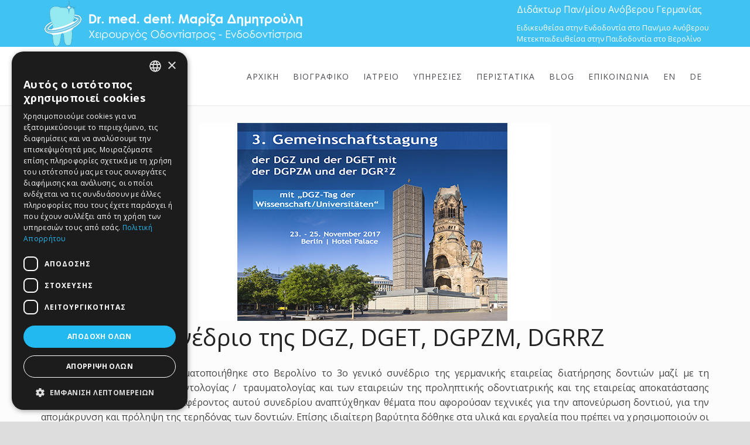

--- FILE ---
content_type: text/html
request_url: https://www.dimitrouli.gr/3%CE%BF-%CE%B3%CE%B5%CE%BD%CE%B9%CE%BA%CF%8C-%CF%83%CF%85%CE%BD%CE%AD%CE%B4%CF%81%CE%B9%CE%BF-%CF%84%CE%B7%CF%82-dgz-dget-dgpzm-dgrrz/
body_size: 20691
content:
<!DOCTYPE HTML>
<html lang="el">
<head>
<meta charset="UTF-8">
<meta name='robots' content='index, follow, max-image-preview:large, max-snippet:-1, max-video-preview:-1' />
<!-- This site is optimized with the Yoast SEO plugin v23.0 - https://yoast.com/wordpress/plugins/seo/ -->
<title>3ο Γενικό συνέδριο της DGZ, DGET, DGPZM, DGRRZ - Dr. Med. Dent. Μαρίζα Δημητρούλη</title>
<link rel="canonical" href="https://www.dimitrouli.gr/3ο-γενικό-συνέδριο-της-dgz-dget-dgpzm-dgrrz/" />
<meta property="og:locale" content="el_GR" />
<meta property="og:type" content="article" />
<meta property="og:title" content="3ο Γενικό συνέδριο της DGZ, DGET, DGPZM, DGRRZ - Dr. Med. Dent. Μαρίζα Δημητρούλη" />
<meta property="og:description" content="Στις 23 &#8211; 25 Νοεμβρίου πραγματοποιήθηκε στο Βερολίνο το 3ο γενικό συνέδριο της γερμανικής εταιρείας διατήρησης δοντιών μαζί με τη γερμανική εταιρεία της ενδοδοντολογίας /  τραυματολογίας και των εταιρειών της προληπτικής οδοντιατρικής και της εταιρείας αποκατάστασης δοντιών. Στα πλαίσια του ενδιαφέροντος αυτού συνεδρίου αναπτύχθηκαν θέματα που αφορούσαν τεχνικές για την απονεύρωση δοντιού, για την απομάκρυνση..." />
<meta property="og:url" content="https://www.dimitrouli.gr/3ο-γενικό-συνέδριο-της-dgz-dget-dgpzm-dgrrz/" />
<meta property="og:site_name" content="Dr. Med. Dent. Μαρίζα Δημητρούλη" />
<meta property="article:published_time" content="2017-12-04T11:07:28+00:00" />
<meta property="article:modified_time" content="2017-12-04T11:09:11+00:00" />
<meta property="og:image" content="https://www.dimitrouli.gr/wp-content/uploads/2017/12/tagung_berlin-be4e2f3a1eb05ab0.jpg" />
<meta property="og:image:width" content="600" />
<meta property="og:image:height" content="338" />
<meta property="og:image:type" content="image/jpeg" />
<meta name="author" content="dimitrouli" />
<meta name="twitter:card" content="summary_large_image" />
<meta name="twitter:label1" content="Συντάχθηκε από" />
<meta name="twitter:data1" content="dimitrouli" />
<script type="application/ld+json" class="yoast-schema-graph">{"@context":"https://schema.org","@graph":[{"@type":"WebPage","@id":"https://www.dimitrouli.gr/3%ce%bf-%ce%b3%ce%b5%ce%bd%ce%b9%ce%ba%cf%8c-%cf%83%cf%85%ce%bd%ce%ad%ce%b4%cf%81%ce%b9%ce%bf-%cf%84%ce%b7%cf%82-dgz-dget-dgpzm-dgrrz/","url":"https://www.dimitrouli.gr/3%ce%bf-%ce%b3%ce%b5%ce%bd%ce%b9%ce%ba%cf%8c-%cf%83%cf%85%ce%bd%ce%ad%ce%b4%cf%81%ce%b9%ce%bf-%cf%84%ce%b7%cf%82-dgz-dget-dgpzm-dgrrz/","name":"3ο Γενικό συνέδριο της DGZ, DGET, DGPZM, DGRRZ - Dr. Med. Dent. Μαρίζα Δημητρούλη","isPartOf":{"@id":"https://www.dimitrouli.gr/#website"},"primaryImageOfPage":{"@id":"https://www.dimitrouli.gr/3%ce%bf-%ce%b3%ce%b5%ce%bd%ce%b9%ce%ba%cf%8c-%cf%83%cf%85%ce%bd%ce%ad%ce%b4%cf%81%ce%b9%ce%bf-%cf%84%ce%b7%cf%82-dgz-dget-dgpzm-dgrrz/#primaryimage"},"image":{"@id":"https://www.dimitrouli.gr/3%ce%bf-%ce%b3%ce%b5%ce%bd%ce%b9%ce%ba%cf%8c-%cf%83%cf%85%ce%bd%ce%ad%ce%b4%cf%81%ce%b9%ce%bf-%cf%84%ce%b7%cf%82-dgz-dget-dgpzm-dgrrz/#primaryimage"},"thumbnailUrl":"https://www.dimitrouli.gr/wp-content/uploads/2017/12/tagung_berlin-be4e2f3a1eb05ab0.jpg","datePublished":"2017-12-04T11:07:28+00:00","dateModified":"2017-12-04T11:09:11+00:00","author":{"@id":"https://www.dimitrouli.gr/#/schema/person/dd51a7971f463da19623718bbde49eee"},"breadcrumb":{"@id":"https://www.dimitrouli.gr/3%ce%bf-%ce%b3%ce%b5%ce%bd%ce%b9%ce%ba%cf%8c-%cf%83%cf%85%ce%bd%ce%ad%ce%b4%cf%81%ce%b9%ce%bf-%cf%84%ce%b7%cf%82-dgz-dget-dgpzm-dgrrz/#breadcrumb"},"inLanguage":"el","potentialAction":[{"@type":"ReadAction","target":["https://www.dimitrouli.gr/3%ce%bf-%ce%b3%ce%b5%ce%bd%ce%b9%ce%ba%cf%8c-%cf%83%cf%85%ce%bd%ce%ad%ce%b4%cf%81%ce%b9%ce%bf-%cf%84%ce%b7%cf%82-dgz-dget-dgpzm-dgrrz/"]}]},{"@type":"ImageObject","inLanguage":"el","@id":"https://www.dimitrouli.gr/3%ce%bf-%ce%b3%ce%b5%ce%bd%ce%b9%ce%ba%cf%8c-%cf%83%cf%85%ce%bd%ce%ad%ce%b4%cf%81%ce%b9%ce%bf-%cf%84%ce%b7%cf%82-dgz-dget-dgpzm-dgrrz/#primaryimage","url":"https://www.dimitrouli.gr/wp-content/uploads/2017/12/tagung_berlin-be4e2f3a1eb05ab0.jpg","contentUrl":"https://www.dimitrouli.gr/wp-content/uploads/2017/12/tagung_berlin-be4e2f3a1eb05ab0.jpg","width":600,"height":338},{"@type":"BreadcrumbList","@id":"https://www.dimitrouli.gr/3%ce%bf-%ce%b3%ce%b5%ce%bd%ce%b9%ce%ba%cf%8c-%cf%83%cf%85%ce%bd%ce%ad%ce%b4%cf%81%ce%b9%ce%bf-%cf%84%ce%b7%cf%82-dgz-dget-dgpzm-dgrrz/#breadcrumb","itemListElement":[{"@type":"ListItem","position":1,"name":"Home","item":"https://www.dimitrouli.gr/"},{"@type":"ListItem","position":2,"name":"Νέα","item":"https://www.dimitrouli.gr/%ce%bd%ce%ad%ce%b1/"},{"@type":"ListItem","position":3,"name":"3ο Γενικό συνέδριο της DGZ, DGET, DGPZM, DGRRZ"}]},{"@type":"WebSite","@id":"https://www.dimitrouli.gr/#website","url":"https://www.dimitrouli.gr/","name":"Dr. Med. Dent. Μαρίζα Δημητρούλη","description":"My WordPress Blog","potentialAction":[{"@type":"SearchAction","target":{"@type":"EntryPoint","urlTemplate":"https://www.dimitrouli.gr/?s={search_term_string}"},"query-input":"required name=search_term_string"}],"inLanguage":"el"},{"@type":"Person","@id":"https://www.dimitrouli.gr/#/schema/person/dd51a7971f463da19623718bbde49eee","name":"dimitrouli","image":{"@type":"ImageObject","inLanguage":"el","@id":"https://www.dimitrouli.gr/#/schema/person/image/","url":"https://secure.gravatar.com/avatar/684f1a8b49850346f75acec0448f851e?s=96&d=mm&r=g","contentUrl":"https://secure.gravatar.com/avatar/684f1a8b49850346f75acec0448f851e?s=96&d=mm&r=g","caption":"dimitrouli"},"url":"https://www.dimitrouli.gr/author/dimitrouli/"}]}</script>
<!-- / Yoast SEO plugin. -->
<link rel='dns-prefetch' href='//www.googletagmanager.com' />
<link rel='dns-prefetch' href='//fonts.googleapis.com' />
<link rel="alternate" type="application/rss+xml" title="Ροή RSS &raquo; Dr. Med. Dent. Μαρίζα Δημητρούλη" href="https://www.dimitrouli.gr/feed/" />
<link rel="alternate" type="application/rss+xml" title="Ροή Σχολίων &raquo; Dr. Med. Dent. Μαρίζα Δημητρούλη" href="https://www.dimitrouli.gr/comments/feed/" />
<meta name="viewport" content="width=device-width, initial-scale=1">
<meta name="SKYPE_TOOLBAR" content="SKYPE_TOOLBAR_PARSER_COMPATIBLE">
<meta name="theme-color" content="#f2f4f7">
<meta property="og:title" content="3ο Γενικό συνέδριο της DGZ, DGET, DGPZM, DGRRZ - Dr. Med. Dent. Μαρίζα Δημητρούλη">
<meta property="og:url" content="https://www.dimitrouli.gr/3%CE%BF-%CE%B3%CE%B5%CE%BD%CE%B9%CE%BA%CF%8C-%CF%83%CF%85%CE%BD%CE%AD%CE%B4%CF%81%CE%B9%CE%BF-%CF%84%CE%B7%CF%82-dgz-dget-dgpzm-dgrrz/">
<meta property="og:locale" content="el">
<meta property="og:site_name" content="Dr. Med. Dent. Μαρίζα Δημητρούλη">
<meta property="og:type" content="article">
<meta property="og:image" content="https://www.dimitrouli.gr/wp-content/uploads/2017/12/tagung_berlin-be4e2f3a1eb05ab0.jpg" itemprop="image">
<script>
window._wpemojiSettings = {"baseUrl":"https:\/\/s.w.org\/images\/core\/emoji\/14.0.0\/72x72\/","ext":".png","svgUrl":"https:\/\/s.w.org\/images\/core\/emoji\/14.0.0\/svg\/","svgExt":".svg","source":{"concatemoji":"https:\/\/www.dimitrouli.gr\/wp-includes\/js\/wp-emoji-release.min.js?ver=6.4.7"}};
/*! This file is auto-generated */
!function(i,n){var o,s,e;function c(e){try{var t={supportTests:e,timestamp:(new Date).valueOf()};sessionStorage.setItem(o,JSON.stringify(t))}catch(e){}}function p(e,t,n){e.clearRect(0,0,e.canvas.width,e.canvas.height),e.fillText(t,0,0);var t=new Uint32Array(e.getImageData(0,0,e.canvas.width,e.canvas.height).data),r=(e.clearRect(0,0,e.canvas.width,e.canvas.height),e.fillText(n,0,0),new Uint32Array(e.getImageData(0,0,e.canvas.width,e.canvas.height).data));return t.every(function(e,t){return e===r[t]})}function u(e,t,n){switch(t){case"flag":return n(e,"\ud83c\udff3\ufe0f\u200d\u26a7\ufe0f","\ud83c\udff3\ufe0f\u200b\u26a7\ufe0f")?!1:!n(e,"\ud83c\uddfa\ud83c\uddf3","\ud83c\uddfa\u200b\ud83c\uddf3")&&!n(e,"\ud83c\udff4\udb40\udc67\udb40\udc62\udb40\udc65\udb40\udc6e\udb40\udc67\udb40\udc7f","\ud83c\udff4\u200b\udb40\udc67\u200b\udb40\udc62\u200b\udb40\udc65\u200b\udb40\udc6e\u200b\udb40\udc67\u200b\udb40\udc7f");case"emoji":return!n(e,"\ud83e\udef1\ud83c\udffb\u200d\ud83e\udef2\ud83c\udfff","\ud83e\udef1\ud83c\udffb\u200b\ud83e\udef2\ud83c\udfff")}return!1}function f(e,t,n){var r="undefined"!=typeof WorkerGlobalScope&&self instanceof WorkerGlobalScope?new OffscreenCanvas(300,150):i.createElement("canvas"),a=r.getContext("2d",{willReadFrequently:!0}),o=(a.textBaseline="top",a.font="600 32px Arial",{});return e.forEach(function(e){o[e]=t(a,e,n)}),o}function t(e){var t=i.createElement("script");t.src=e,t.defer=!0,i.head.appendChild(t)}"undefined"!=typeof Promise&&(o="wpEmojiSettingsSupports",s=["flag","emoji"],n.supports={everything:!0,everythingExceptFlag:!0},e=new Promise(function(e){i.addEventListener("DOMContentLoaded",e,{once:!0})}),new Promise(function(t){var n=function(){try{var e=JSON.parse(sessionStorage.getItem(o));if("object"==typeof e&&"number"==typeof e.timestamp&&(new Date).valueOf()<e.timestamp+604800&&"object"==typeof e.supportTests)return e.supportTests}catch(e){}return null}();if(!n){if("undefined"!=typeof Worker&&"undefined"!=typeof OffscreenCanvas&&"undefined"!=typeof URL&&URL.createObjectURL&&"undefined"!=typeof Blob)try{var e="postMessage("+f.toString()+"("+[JSON.stringify(s),u.toString(),p.toString()].join(",")+"));",r=new Blob([e],{type:"text/javascript"}),a=new Worker(URL.createObjectURL(r),{name:"wpTestEmojiSupports"});return void(a.onmessage=function(e){c(n=e.data),a.terminate(),t(n)})}catch(e){}c(n=f(s,u,p))}t(n)}).then(function(e){for(var t in e)n.supports[t]=e[t],n.supports.everything=n.supports.everything&&n.supports[t],"flag"!==t&&(n.supports.everythingExceptFlag=n.supports.everythingExceptFlag&&n.supports[t]);n.supports.everythingExceptFlag=n.supports.everythingExceptFlag&&!n.supports.flag,n.DOMReady=!1,n.readyCallback=function(){n.DOMReady=!0}}).then(function(){return e}).then(function(){var e;n.supports.everything||(n.readyCallback(),(e=n.source||{}).concatemoji?t(e.concatemoji):e.wpemoji&&e.twemoji&&(t(e.twemoji),t(e.wpemoji)))}))}((window,document),window._wpemojiSettings);
</script>
<style id='wp-emoji-styles-inline-css'>
img.wp-smiley, img.emoji {
display: inline !important;
border: none !important;
box-shadow: none !important;
height: 1em !important;
width: 1em !important;
margin: 0 0.07em !important;
vertical-align: -0.1em !important;
background: none !important;
padding: 0 !important;
}
</style>
<link rel='stylesheet' id='contact-form-7-css' href='//www.dimitrouli.gr/wp-content/cache/wpfc-minified/12we4tov/83obv.css' media='all' />
<link rel='stylesheet' id='rt-fontawsome-css' href='//www.dimitrouli.gr/wp-content/cache/wpfc-minified/6z4jfycl/83obv.css' media='all' />
<link rel='stylesheet' id='rt-tpg-css' href='//www.dimitrouli.gr/wp-content/cache/wpfc-minified/kqh54siw/83obv.css' media='all' />
<link rel='stylesheet' id='us-fonts-css' href='https://fonts.googleapis.com/css?family=Open+Sans%3A400%2C700&#038;display=swap&#038;ver=6.4.7' media='all' />
<link rel='stylesheet' id='us-style-css' href='//www.dimitrouli.gr/wp-content/cache/wpfc-minified/een622ml/83obv.css' media='all' />
<link rel='stylesheet' id='bsf-Defaults-css' href='//www.dimitrouli.gr/wp-content/cache/wpfc-minified/k29rlhpo/83obv.css' media='all' />
<!-- Google tag (gtag.js) snippet added by Site Kit -->
<!-- Google Analytics snippet added by Site Kit -->
<script src="https://www.googletagmanager.com/gtag/js?id=GT-WFFWWHL2" id="google_gtagjs-js" async></script>
<script id="google_gtagjs-js-after">
window.dataLayer = window.dataLayer || [];function gtag(){dataLayer.push(arguments);}
gtag("set","linker",{"domains":["www.dimitrouli.gr"]});
gtag("js", new Date());
gtag("set", "developer_id.dZTNiMT", true);
gtag("config", "GT-WFFWWHL2");
window._googlesitekit = window._googlesitekit || {}; window._googlesitekit.throttledEvents = []; window._googlesitekit.gtagEvent = (name, data) => { var key = JSON.stringify( { name, data } ); if ( !! window._googlesitekit.throttledEvents[ key ] ) { return; } window._googlesitekit.throttledEvents[ key ] = true; setTimeout( () => { delete window._googlesitekit.throttledEvents[ key ]; }, 5 ); gtag( "event", name, { ...data, event_source: "site-kit" } ); }
</script>
<!-- End Google tag (gtag.js) snippet added by Site Kit -->
<script></script><link rel="https://api.w.org/" href="https://www.dimitrouli.gr/wp-json/" /><link rel="alternate" type="application/json" href="https://www.dimitrouli.gr/wp-json/wp/v2/posts/1200" /><link rel="EditURI" type="application/rsd+xml" title="RSD" href="https://www.dimitrouli.gr/xmlrpc.php?rsd" />
<meta name="generator" content="WordPress 6.4.7" />
<link rel='shortlink' href='https://www.dimitrouli.gr/?p=1200' />
<link rel="alternate" type="application/json+oembed" href="https://www.dimitrouli.gr/wp-json/oembed/1.0/embed?url=https%3A%2F%2Fwww.dimitrouli.gr%2F3%25ce%25bf-%25ce%25b3%25ce%25b5%25ce%25bd%25ce%25b9%25ce%25ba%25cf%258c-%25cf%2583%25cf%2585%25ce%25bd%25ce%25ad%25ce%25b4%25cf%2581%25ce%25b9%25ce%25bf-%25cf%2584%25ce%25b7%25cf%2582-dgz-dget-dgpzm-dgrrz%2F" />
<link rel="alternate" type="text/xml+oembed" href="https://www.dimitrouli.gr/wp-json/oembed/1.0/embed?url=https%3A%2F%2Fwww.dimitrouli.gr%2F3%25ce%25bf-%25ce%25b3%25ce%25b5%25ce%25bd%25ce%25b9%25ce%25ba%25cf%258c-%25cf%2583%25cf%2585%25ce%25bd%25ce%25ad%25ce%25b4%25cf%2581%25ce%25b9%25ce%25bf-%25cf%2584%25ce%25b7%25cf%2582-dgz-dget-dgpzm-dgrrz%2F&#038;format=xml" />
<meta name="generator" content="Site Kit by Google 1.144.0" />
<script>
jQuery(window).on('elementor/frontend/init', function () {
var previewIframe = jQuery('#elementor-preview-iframe').get(0);
// Attach a load event listener to the preview iframe
jQuery(previewIframe).on('load', function () {
var tpg_selector = tpg_str_rev("nottub-tropmi-gpttr nottub-aera-noitces-dda-rotnemele");
var logo = "https://www.dimitrouli.gr/wp-content/plugins/the-post-grid";
var log_path = "/assets/images/icon-40x40.svg"; //tpg_str_rev("gvs.04x04-noci/segami/stessa/");
jQuery('<div class="' + tpg_selector + '" style="vertical-align: bottom;margin-left: 5px;"><img src="' + logo + log_path + '" alt="TPG"/></div>').insertBefore(".elementor-add-section-drag-title");
});
});
</script>
<style>
:root {
--tpg-primary-color: #0d6efd;
--tpg-secondary-color: #0654c4;
--tpg-primary-light: #c4d0ff
}
</style>
<script id="us_add_no_touch">
if ( ! /Android|webOS|iPhone|iPad|iPod|BlackBerry|IEMobile|Opera Mini/i.test( navigator.userAgent ) ) {
var root = document.getElementsByTagName( 'html' )[ 0 ]
root.className += " no-touch";
}
</script>
<style>.recentcomments a{display:inline !important;padding:0 !important;margin:0 !important;}</style><meta name="generator" content="Powered by WPBakery Page Builder - drag and drop page builder for WordPress."/>
<link rel="icon" href="https://www.dimitrouli.gr/wp-content/uploads/2017/07/icon.png" sizes="32x32" />
<link rel="icon" href="https://www.dimitrouli.gr/wp-content/uploads/2017/07/icon.png" sizes="192x192" />
<link rel="apple-touch-icon" href="https://www.dimitrouli.gr/wp-content/uploads/2017/07/icon.png" />
<meta name="msapplication-TileImage" content="https://www.dimitrouli.gr/wp-content/uploads/2017/07/icon.png" />
<style id="wp-custom-css">
p.wp-caption-text {
line-height: 20px !important;
}
.ypografi {
background: #F0F0F0 !important; 
height: 210px !important;  
padding: 10px !important; 
width: 1140px !important; 
margin: 0 auto !important;
display:block !important;
}
@media (max-width:1000px) {
.ypografi {
height: auto !important;
width: 100% !important;
display: inline;
}
}
@media (min-width:900px) {
a.w-nav-anchor.level_3 {
font-size: 13px !important;
}
}
a.w-nav-anchor.level_2 {
text-align: left;
}		</style>
<noscript><style> .wpb_animate_when_almost_visible { opacity: 1; }</style></noscript>		<style id="us-icon-fonts">@font-face{font-display:block;font-style:normal;font-family:"fontawesome";font-weight:900;src:url("https://www.dimitrouli.gr/wp-content/themes/Impreza/fonts/fa-solid-900.woff2?ver=8.22") format("woff2")}.fas{font-family:"fontawesome";font-weight:900}@font-face{font-display:block;font-style:normal;font-family:"fontawesome";font-weight:400;src:url("https://www.dimitrouli.gr/wp-content/themes/Impreza/fonts/fa-regular-400.woff2?ver=8.22") format("woff2")}.far{font-family:"fontawesome";font-weight:400}@font-face{font-display:block;font-style:normal;font-family:"fontawesome";font-weight:300;src:url("https://www.dimitrouli.gr/wp-content/themes/Impreza/fonts/fa-light-300.woff2?ver=8.22") format("woff2")}.fal{font-family:"fontawesome";font-weight:300}@font-face{font-display:block;font-style:normal;font-family:"Font Awesome 5 Duotone";font-weight:900;src:url("https://www.dimitrouli.gr/wp-content/themes/Impreza/fonts/fa-duotone-900.woff2?ver=8.22") format("woff2")}.fad{font-family:"Font Awesome 5 Duotone";font-weight:900}.fad{position:relative}.fad:before{position:absolute}.fad:after{opacity:0.4}@font-face{font-display:block;font-style:normal;font-family:"Font Awesome 5 Brands";font-weight:400;src:url("https://www.dimitrouli.gr/wp-content/themes/Impreza/fonts/fa-brands-400.woff2?ver=8.22") format("woff2")}.fab{font-family:"Font Awesome 5 Brands";font-weight:400}@font-face{font-display:block;font-style:normal;font-family:"Material Icons";font-weight:400;src:url("https://www.dimitrouli.gr/wp-content/themes/Impreza/fonts/material-icons.woff2?ver=8.22") format("woff2")}.material-icons{font-family:"Material Icons";font-weight:400}</style>
<style id="us-theme-options-css">:root{--color-header-middle-bg:#40C2F2;--color-header-middle-bg-grad:#40C2F2;--color-header-middle-text:#ffffff;--color-header-middle-text-hover:#32beeb;--color-header-transparent-bg:transparent;--color-header-transparent-bg-grad:transparent;--color-header-transparent-text:#ffffff;--color-header-transparent-text-hover:#32beeb;--color-chrome-toolbar:#f2f4f7;--color-chrome-toolbar-grad:#f2f4f7;--color-header-top-bg:#40C2F2;--color-header-top-bg-grad:#40C2F2;--color-header-top-text:#ffffff;--color-header-top-text-hover:#32beeb;--color-header-top-transparent-bg:rgba(0,0,0,0.2);--color-header-top-transparent-bg-grad:rgba(0,0,0,0.2);--color-header-top-transparent-text:rgba(255,255,255,0.66);--color-header-top-transparent-text-hover:#fff;--color-content-bg:#FCFCFC;--color-content-bg-grad:#FCFCFC;--color-content-bg-alt:#edf1f2;--color-content-bg-alt-grad:#edf1f2;--color-content-border:#e1e5e8;--color-content-heading:#222222;--color-content-heading-grad:#222222;--color-content-text:#444444;--color-content-link:#32beeb;--color-content-link-hover:#666666;--color-content-primary:#32beeb;--color-content-primary-grad:#32beeb;--color-content-secondary:#666666;--color-content-secondary-grad:#666666;--color-content-faded:#999c9f;--color-content-overlay:rgba(15,19,31,0.80);--color-content-overlay-grad:rgba(15,19,31,0.80);--color-alt-content-bg:#40C2F2;--color-alt-content-bg-grad:#40C2F2;--color-alt-content-bg-alt:#ffffff;--color-alt-content-bg-alt-grad:#ffffff;--color-alt-content-border:#d7dde0;--color-alt-content-heading:#ffffff;--color-alt-content-heading-grad:#ffffff;--color-alt-content-text:#ffffff;--color-alt-content-link:#ffffff;--color-alt-content-link-hover:#666666;--color-alt-content-primary:#32beeb;--color-alt-content-primary-grad:#32beeb;--color-alt-content-secondary:#666666;--color-alt-content-secondary-grad:#666666;--color-alt-content-faded:#999c9f;--color-alt-content-overlay:rgba(100,108,253,0.85);--color-alt-content-overlay-grad:rgba(100,108,253,0.85);--color-footer-bg:#222222;--color-footer-bg-grad:#222222;--color-footer-bg-alt:#1a1a1a;--color-footer-bg-alt-grad:#1a1a1a;--color-footer-border:#333333;--color-footer-heading:#fff;--color-footer-heading-grad:#fff;--color-footer-text:#666666;--color-footer-link:#bbbbbb;--color-footer-link-hover:#32beeb;--color-subfooter-bg:#1a1a1a;--color-subfooter-bg-grad:#1a1a1a;--color-subfooter-bg-alt:#222222;--color-subfooter-bg-alt-grad:#222222;--color-subfooter-border:#333333;--color-subfooter-heading:#e3e7f0;--color-subfooter-heading-grad:#e3e7f0;--color-subfooter-text:#777777;--color-subfooter-link:#cccccc;--color-subfooter-link-hover:#32beeb;--color-content-primary-faded:rgba(50,190,235,0.15);--box-shadow:0 5px 15px rgba(0,0,0,.15);--box-shadow-up:0 -5px 15px rgba(0,0,0,.15);--site-canvas-width:1300px;--site-content-width:1140px;--text-block-margin-bottom:0rem;--inputs-font-size:1rem;--inputs-height:2.8rem;--inputs-padding:0.8rem;--inputs-border-width:0px;--inputs-text-color:var(--color-content-text)}:root{--font-family:"Open Sans";--font-size:15px;--line-height:25px;--font-weight:400;--bold-font-weight:700;--text-transform:none;--font-style:normal;--letter-spacing:0em;--h1-font-family:inherit;--h1-font-size:40px;--h1-line-height:1.4;--h1-font-weight:400;--h1-bold-font-weight:700;--h1-text-transform:null;--h1-font-style:normal;--h1-letter-spacing:0;--h1-margin-bottom:1.4rem;--h2-font-family:var(--h1-font-family);--h2-font-size:34px;--h2-line-height:1.88;--h2-font-weight:var(--h1-font-weight);--h2-bold-font-weight:var(--h1-bold-font-weight);--h2-text-transform:var(--h1-text-transform);--h2-font-style:var(--h1-font-style);--h2-letter-spacing:0;--h2-margin-bottom:1.4rem;--h3-font-family:var(--h1-font-family);--h3-font-size:28px;--h3-line-height:1.4;--h3-font-weight:var(--h1-font-weight);--h3-bold-font-weight:var(--h1-bold-font-weight);--h3-text-transform:var(--h1-text-transform);--h3-font-style:var(--h1-font-style);--h3-letter-spacing:0;--h3-margin-bottom:1.4rem;--h4-font-family:var(--h1-font-family);--h4-font-size:24px;--h4-line-height:1.4;--h4-font-weight:var(--h1-font-weight);--h4-bold-font-weight:var(--h1-bold-font-weight);--h4-text-transform:var(--h1-text-transform);--h4-font-style:var(--h1-font-style);--h4-letter-spacing:0;--h4-margin-bottom:1.4rem;--h5-font-family:var(--h1-font-family);--h5-font-size:20px;--h5-line-height:1.4;--h5-font-weight:var(--h1-font-weight);--h5-bold-font-weight:var(--h1-bold-font-weight);--h5-text-transform:var(--h1-text-transform);--h5-font-style:var(--h1-font-style);--h5-letter-spacing:-3;--h5-margin-bottom:1.4rem;--h6-font-family:var(--h1-font-family);--h6-font-size:18px;--h6-line-height:1.4;--h6-font-weight:var(--h1-font-weight);--h6-bold-font-weight:var(--h1-bold-font-weight);--h6-text-transform:var(--h1-text-transform);--h6-font-style:var(--h1-font-style);--h6-letter-spacing:0;--h6-margin-bottom:1.4rem}@media (max-width:600px){:root{--h1-font-size:30px;--h2-font-size:22px;--h3-font-size:24px;--h4-font-size:22px}}h1{font-family:var(--h1-font-family,inherit);font-weight:var(--h1-font-weight,inherit);font-size:var(--h1-font-size,inherit);font-style:var(--h1-font-style,inherit);line-height:var(--h1-line-height,1.4);letter-spacing:var(--h1-letter-spacing,inherit);text-transform:var(--h1-text-transform,inherit);margin-bottom:var(--h1-margin-bottom,1.5rem)}h1>strong{font-weight:var(--h1-bold-font-weight,bold)}h2{font-family:var(--h2-font-family,inherit);font-weight:var(--h2-font-weight,inherit);font-size:var(--h2-font-size,inherit);font-style:var(--h2-font-style,inherit);line-height:var(--h2-line-height,1.4);letter-spacing:var(--h2-letter-spacing,inherit);text-transform:var(--h2-text-transform,inherit);margin-bottom:var(--h2-margin-bottom,1.5rem)}h2>strong{font-weight:var(--h2-bold-font-weight,bold)}h3{font-family:var(--h3-font-family,inherit);font-weight:var(--h3-font-weight,inherit);font-size:var(--h3-font-size,inherit);font-style:var(--h3-font-style,inherit);line-height:var(--h3-line-height,1.4);letter-spacing:var(--h3-letter-spacing,inherit);text-transform:var(--h3-text-transform,inherit);margin-bottom:var(--h3-margin-bottom,1.5rem)}h3>strong{font-weight:var(--h3-bold-font-weight,bold)}h4{font-family:var(--h4-font-family,inherit);font-weight:var(--h4-font-weight,inherit);font-size:var(--h4-font-size,inherit);font-style:var(--h4-font-style,inherit);line-height:var(--h4-line-height,1.4);letter-spacing:var(--h4-letter-spacing,inherit);text-transform:var(--h4-text-transform,inherit);margin-bottom:var(--h4-margin-bottom,1.5rem)}h4>strong{font-weight:var(--h4-bold-font-weight,bold)}h5{font-family:var(--h5-font-family,inherit);font-weight:var(--h5-font-weight,inherit);font-size:var(--h5-font-size,inherit);font-style:var(--h5-font-style,inherit);line-height:var(--h5-line-height,1.4);letter-spacing:var(--h5-letter-spacing,inherit);text-transform:var(--h5-text-transform,inherit);margin-bottom:var(--h5-margin-bottom,1.5rem)}h5>strong{font-weight:var(--h5-bold-font-weight,bold)}h6{font-family:var(--h6-font-family,inherit);font-weight:var(--h6-font-weight,inherit);font-size:var(--h6-font-size,inherit);font-style:var(--h6-font-style,inherit);line-height:var(--h6-line-height,1.4);letter-spacing:var(--h6-letter-spacing,inherit);text-transform:var(--h6-text-transform,inherit);margin-bottom:var(--h6-margin-bottom,1.5rem)}h6>strong{font-weight:var(--h6-bold-font-weight,bold)}body{background:#dddddd}@media (max-width:1215px){.l-main .aligncenter{max-width:calc(100vw - 5rem)}}@media (min-width:1381px){body.usb_preview .hide_on_default{opacity:0.25!important}.vc_hidden-lg,body:not(.usb_preview) .hide_on_default{display:none!important}.default_align_left{text-align:left;justify-content:flex-start}.default_align_right{text-align:right;justify-content:flex-end}.default_align_center{text-align:center;justify-content:center}.w-hwrapper.default_align_center>*{margin-left:calc( var(--hwrapper-gap,1.2rem) / 2 );margin-right:calc( var(--hwrapper-gap,1.2rem) / 2 )}.default_align_justify{justify-content:space-between}.w-hwrapper>.default_align_justify,.default_align_justify>.w-btn{width:100%}}@media (min-width:1025px) and (max-width:1380px){body.usb_preview .hide_on_laptops{opacity:0.25!important}.vc_hidden-md,body:not(.usb_preview) .hide_on_laptops{display:none!important}.laptops_align_left{text-align:left;justify-content:flex-start}.laptops_align_right{text-align:right;justify-content:flex-end}.laptops_align_center{text-align:center;justify-content:center}.w-hwrapper.laptops_align_center>*{margin-left:calc( var(--hwrapper-gap,1.2rem) / 2 );margin-right:calc( var(--hwrapper-gap,1.2rem) / 2 )}.laptops_align_justify{justify-content:space-between}.w-hwrapper>.laptops_align_justify,.laptops_align_justify>.w-btn{width:100%}.g-cols.via_grid[style*="--laptops-gap"]{grid-gap:var(--laptops-gap,3rem)}}@media (min-width:601px) and (max-width:1024px){body.usb_preview .hide_on_tablets{opacity:0.25!important}.vc_hidden-sm,body:not(.usb_preview) .hide_on_tablets{display:none!important}.tablets_align_left{text-align:left;justify-content:flex-start}.tablets_align_right{text-align:right;justify-content:flex-end}.tablets_align_center{text-align:center;justify-content:center}.w-hwrapper.tablets_align_center>*{margin-left:calc( var(--hwrapper-gap,1.2rem) / 2 );margin-right:calc( var(--hwrapper-gap,1.2rem) / 2 )}.tablets_align_justify{justify-content:space-between}.w-hwrapper>.tablets_align_justify,.tablets_align_justify>.w-btn{width:100%}.g-cols.via_grid[style*="--tablets-gap"]{grid-gap:var(--tablets-gap,3rem)}}@media (max-width:600px){body.usb_preview .hide_on_mobiles{opacity:0.25!important}.vc_hidden-xs,body:not(.usb_preview) .hide_on_mobiles{display:none!important}.mobiles_align_left{text-align:left;justify-content:flex-start}.mobiles_align_right{text-align:right;justify-content:flex-end}.mobiles_align_center{text-align:center;justify-content:center}.w-hwrapper.mobiles_align_center>*{margin-left:calc( var(--hwrapper-gap,1.2rem) / 2 );margin-right:calc( var(--hwrapper-gap,1.2rem) / 2 )}.mobiles_align_justify{justify-content:space-between}.w-hwrapper>.mobiles_align_justify,.mobiles_align_justify>.w-btn{width:100%}.w-hwrapper.stack_on_mobiles{display:block}.w-hwrapper.stack_on_mobiles>*{display:block;margin:0 0 var(--hwrapper-gap,1.2rem)}.w-hwrapper.stack_on_mobiles>:last-child{margin-bottom:0}.g-cols.via_grid[style*="--mobiles-gap"]{grid-gap:var(--mobiles-gap,1.5rem)}}@media (max-width:1380px){.g-cols.laptops-cols_1{grid-template-columns:100%}.g-cols.laptops-cols_1.reversed>div:last-of-type{order:-1}.g-cols.laptops-cols_2{grid-template-columns:repeat(2,1fr)}.g-cols.laptops-cols_3{grid-template-columns:repeat(3,1fr)}.g-cols.laptops-cols_4{grid-template-columns:repeat(4,1fr)}.g-cols.laptops-cols_5{grid-template-columns:repeat(5,1fr)}.g-cols.laptops-cols_6{grid-template-columns:repeat(6,1fr)}.g-cols.laptops-cols_1-2{grid-template-columns:1fr 2fr}.g-cols.laptops-cols_2-1{grid-template-columns:2fr 1fr}.g-cols.laptops-cols_2-3{grid-template-columns:2fr 3fr}.g-cols.laptops-cols_3-2{grid-template-columns:3fr 2fr}.g-cols.laptops-cols_1-3{grid-template-columns:1fr 3fr}.g-cols.laptops-cols_3-1{grid-template-columns:3fr 1fr}.g-cols.laptops-cols_1-4{grid-template-columns:1fr 4fr}.g-cols.laptops-cols_4-1{grid-template-columns:4fr 1fr}.g-cols.laptops-cols_1-5{grid-template-columns:1fr 5fr}.g-cols.laptops-cols_5-1{grid-template-columns:5fr 1fr}.g-cols.laptops-cols_1-2-1{grid-template-columns:1fr 2fr 1fr}.g-cols.laptops-cols_1-3-1{grid-template-columns:1fr 3fr 1fr}.g-cols.laptops-cols_1-4-1{grid-template-columns:1fr 4fr 1fr}}@media (max-width:1024px){.g-cols.tablets-cols_1{grid-template-columns:100%}.g-cols.tablets-cols_1.reversed>div:last-of-type{order:-1}.g-cols.tablets-cols_2{grid-template-columns:repeat(2,1fr)}.g-cols.tablets-cols_3{grid-template-columns:repeat(3,1fr)}.g-cols.tablets-cols_4{grid-template-columns:repeat(4,1fr)}.g-cols.tablets-cols_5{grid-template-columns:repeat(5,1fr)}.g-cols.tablets-cols_6{grid-template-columns:repeat(6,1fr)}.g-cols.tablets-cols_1-2{grid-template-columns:1fr 2fr}.g-cols.tablets-cols_2-1{grid-template-columns:2fr 1fr}.g-cols.tablets-cols_2-3{grid-template-columns:2fr 3fr}.g-cols.tablets-cols_3-2{grid-template-columns:3fr 2fr}.g-cols.tablets-cols_1-3{grid-template-columns:1fr 3fr}.g-cols.tablets-cols_3-1{grid-template-columns:3fr 1fr}.g-cols.tablets-cols_1-4{grid-template-columns:1fr 4fr}.g-cols.tablets-cols_4-1{grid-template-columns:4fr 1fr}.g-cols.tablets-cols_1-5{grid-template-columns:1fr 5fr}.g-cols.tablets-cols_5-1{grid-template-columns:5fr 1fr}.g-cols.tablets-cols_1-2-1{grid-template-columns:1fr 2fr 1fr}.g-cols.tablets-cols_1-3-1{grid-template-columns:1fr 3fr 1fr}.g-cols.tablets-cols_1-4-1{grid-template-columns:1fr 4fr 1fr}}@media (max-width:600px){.g-cols.mobiles-cols_1{grid-template-columns:100%}.g-cols.mobiles-cols_1.reversed>div:last-of-type{order:-1}.g-cols.mobiles-cols_2{grid-template-columns:repeat(2,1fr)}.g-cols.mobiles-cols_3{grid-template-columns:repeat(3,1fr)}.g-cols.mobiles-cols_4{grid-template-columns:repeat(4,1fr)}.g-cols.mobiles-cols_5{grid-template-columns:repeat(5,1fr)}.g-cols.mobiles-cols_6{grid-template-columns:repeat(6,1fr)}.g-cols.mobiles-cols_1-2{grid-template-columns:1fr 2fr}.g-cols.mobiles-cols_2-1{grid-template-columns:2fr 1fr}.g-cols.mobiles-cols_2-3{grid-template-columns:2fr 3fr}.g-cols.mobiles-cols_3-2{grid-template-columns:3fr 2fr}.g-cols.mobiles-cols_1-3{grid-template-columns:1fr 3fr}.g-cols.mobiles-cols_3-1{grid-template-columns:3fr 1fr}.g-cols.mobiles-cols_1-4{grid-template-columns:1fr 4fr}.g-cols.mobiles-cols_4-1{grid-template-columns:4fr 1fr}.g-cols.mobiles-cols_1-5{grid-template-columns:1fr 5fr}.g-cols.mobiles-cols_5-1{grid-template-columns:5fr 1fr}.g-cols.mobiles-cols_1-2-1{grid-template-columns:1fr 2fr 1fr}.g-cols.mobiles-cols_1-3-1{grid-template-columns:1fr 3fr 1fr}.g-cols.mobiles-cols_1-4-1{grid-template-columns:1fr 4fr 1fr}.g-cols:not([style*="--gap"]){grid-gap:1.5rem}}@media (max-width:767px){.l-canvas{overflow:hidden}.g-cols.stacking_default.reversed>div:last-of-type{order:-1}.g-cols.stacking_default.via_flex>div:not([class*="vc_col-xs"]){width:100%;margin:0 0 1.5rem}.g-cols.stacking_default.via_grid.mobiles-cols_1{grid-template-columns:100%}.g-cols.stacking_default.via_flex.type_boxes>div,.g-cols.stacking_default.via_flex.reversed>div:first-child,.g-cols.stacking_default.via_flex:not(.reversed)>div:last-child,.g-cols.stacking_default.via_flex>div.has_bg_color{margin-bottom:0}.g-cols.stacking_default.via_flex.type_default>.wpb_column.stretched{margin-left:-1rem;margin-right:-1rem}.g-cols.stacking_default.via_grid.mobiles-cols_1>.wpb_column.stretched,.g-cols.stacking_default.via_flex.type_boxes>.wpb_column.stretched{margin-left:-2.5rem;margin-right:-2.5rem;width:auto}.vc_column-inner.type_sticky>.wpb_wrapper,.vc_column_container.type_sticky>.vc_column-inner{top:0!important}}@media (min-width:768px){body:not(.rtl) .l-section.for_sidebar.at_left>div>.l-sidebar,.rtl .l-section.for_sidebar.at_right>div>.l-sidebar{order:-1}.vc_column_container.type_sticky>.vc_column-inner,.vc_column-inner.type_sticky>.wpb_wrapper{position:-webkit-sticky;position:sticky}.l-section.type_sticky{position:-webkit-sticky;position:sticky;top:0;z-index:11;transition:top 0.3s cubic-bezier(.78,.13,.15,.86) 0.1s}.header_hor .l-header.post_fixed.sticky_auto_hide{z-index:12}.admin-bar .l-section.type_sticky{top:32px}.l-section.type_sticky>.l-section-h{transition:padding-top 0.3s}.header_hor .l-header.pos_fixed:not(.down)~.l-main .l-section.type_sticky:not(:first-of-type){top:var(--header-sticky-height)}.admin-bar.header_hor .l-header.pos_fixed:not(.down)~.l-main .l-section.type_sticky:not(:first-of-type){top:calc( var(--header-sticky-height) + 32px )}.header_hor .l-header.pos_fixed.sticky:not(.down)~.l-main .l-section.type_sticky:first-of-type>.l-section-h{padding-top:var(--header-sticky-height)}.header_hor.headerinpos_bottom .l-header.pos_fixed.sticky:not(.down)~.l-main .l-section.type_sticky:first-of-type>.l-section-h{padding-bottom:var(--header-sticky-height)!important}}@media screen and (min-width:1215px){.g-cols.via_flex.type_default>.wpb_column.stretched:first-of-type{margin-left:calc( var(--site-content-width) / 2 + 0px / 2 + 1.5rem - 50vw)}.g-cols.via_flex.type_default>.wpb_column.stretched:last-of-type{margin-right:calc( var(--site-content-width) / 2 + 0px / 2 + 1.5rem - 50vw)}.l-main .alignfull, .w-separator.width_screen,.g-cols.via_grid>.wpb_column.stretched:first-of-type,.g-cols.via_flex.type_boxes>.wpb_column.stretched:first-of-type{margin-left:calc( var(--site-content-width) / 2 + 0px / 2 - 50vw )}.l-main .alignfull, .w-separator.width_screen,.g-cols.via_grid>.wpb_column.stretched:last-of-type,.g-cols.via_flex.type_boxes>.wpb_column.stretched:last-of-type{margin-right:calc( var(--site-content-width) / 2 + 0px / 2 - 50vw )}}@media (max-width:600px){.w-form-row.for_submit[style*=btn-size-mobiles] .w-btn{font-size:var(--btn-size-mobiles)!important}}a,button,input[type=submit],.ui-slider-handle{outline:none!important}.w-header-show{background:rgba(0,0,0,0.3)}.no-touch .w-header-show:hover{background:var(--color-content-primary-grad)}button[type=submit]:not(.w-btn),input[type=submit]:not(.w-btn),.us-nav-style_1>*,.navstyle_1>.owl-nav button,.us-btn-style_1{font-family:var(--font-family);font-weight:700;font-style:normal;text-transform:uppercase;letter-spacing:0;border-radius:0.3;padding:0.8 1.8;background:#32beeb;border-color:transparent;color:#ffffff!important}button[type=submit]:not(.w-btn):before,input[type=submit]:not(.w-btn),.us-nav-style_1>*:before,.navstyle_1>.owl-nav button:before,.us-btn-style_1:before{border-width:2}.no-touch button[type=submit]:not(.w-btn):hover,.no-touch input[type=submit]:not(.w-btn):hover,.us-nav-style_1>span.current,.no-touch .us-nav-style_1>a:hover,.no-touch .navstyle_1>.owl-nav button:hover,.no-touch .us-btn-style_1:hover{background:#666666;border-color:transparent;color:#ffffff!important}.us-nav-style_1>*{min-width:calc(1.2em + 2 * 0.8)}.us-btn-style_1{overflow:hidden;-webkit-transform:translateZ(0)}.us-btn-style_1>*{position:relative;z-index:1}.no-touch .us-btn-style_1:hover{background:#32beeb}.no-touch .us-btn-style_1:after{content:"";position:absolute;top:0;left:0;right:0;height:0;transition:height 0.3s;background:#666666}.no-touch .us-btn-style_1:hover:after{height:100%}.us-nav-style_2>*,.navstyle_2>.owl-nav button,.us-btn-style_2{font-family:var(--font-family);font-weight:700;font-style:normal;text-transform:uppercase;letter-spacing:0;border-radius:0.3;padding:0.8 1.8;background:#e1e5e8;border-color:transparent;color:#444444!important}.us-nav-style_2>*:before,.navstyle_2>.owl-nav button:before,.us-btn-style_2:before{border-width:2}.us-nav-style_2>span.current,.no-touch .us-nav-style_2>a:hover,.no-touch .navstyle_2>.owl-nav button:hover,.no-touch .us-btn-style_2:hover{background:rgba(0,0,0,0.05);border-color:transparent;color:#444444!important}.us-nav-style_2>*{min-width:calc(1.2em + 2 * 0.8)}.us-btn-style_2{overflow:hidden;-webkit-transform:translateZ(0)}.us-btn-style_2>*{position:relative;z-index:1}.no-touch .us-btn-style_2:hover{background:#e1e5e8}.no-touch .us-btn-style_2:after{content:"";position:absolute;top:0;left:0;right:0;height:0;transition:height 0.3s;background:rgba(0,0,0,0.05)}.no-touch .us-btn-style_2:hover:after{height:100%}.w-filter.state_desktop.style_drop_default .w-filter-item-title,.w-color-swatch,.select2-selection,select,textarea,input:not([type=submit]){font-weight:400;letter-spacing:0em;border-radius:0.3rem;background:var(--color-content-bg-alt);border-color:var(--color-content-border);color:var(--color-content-text);box-shadow:0px 1px 0px 0px rgba(0,0,0,0.08) inset}.w-filter.state_desktop.style_drop_default .w-filter-item-title:focus,.select2-container--open .select2-selection,select:focus,textarea:focus,input:not([type=submit]):focus{box-shadow:0px 0px 0px 2px var(--color-content-primary)}.w-form-row.move_label .w-form-row-label{font-size:1rem;top:calc(2.8rem/2 + 0px - 0.7em);margin:0 0.8rem;background-color:var(--color-content-bg-alt);color:var(--color-content-text)}.w-form-row.with_icon.move_label .w-form-row-label{margin-left:calc(1.6em + 0.8rem)}.color_alternate input:not([type=submit]),.color_alternate textarea,.color_alternate select,.color_alternate .move_label .w-form-row-label{background:var(--color-alt-content-bg-alt-grad)}.color_footer-top input:not([type=submit]),.color_footer-top textarea,.color_footer-top select,.color_footer-top .w-form-row.move_label .w-form-row-label{background:var(--color-subfooter-bg-alt-grad)}.color_footer-bottom input:not([type=submit]),.color_footer-bottom textarea,.color_footer-bottom select,.color_footer-bottom .w-form-row.move_label .w-form-row-label{background:var(--color-footer-bg-alt-grad)}.color_alternate input:not([type=submit]),.color_alternate textarea,.color_alternate select{border-color:var(--color-alt-content-border)}.color_footer-top input:not([type=submit]),.color_footer-top textarea,.color_footer-top select{border-color:var(--color-subfooter-border)}.color_footer-bottom input:not([type=submit]),.color_footer-bottom textarea,.color_footer-bottom select{border-color:var(--color-footer-border)}.color_alternate input:not([type=submit]),.color_alternate textarea,.color_alternate select,.color_alternate .w-form-row-field>i,.color_alternate .w-form-row-field:after,.color_alternate .widget_search form:after,.color_footer-top input:not([type=submit]),.color_footer-top textarea,.color_footer-top select,.color_footer-top .w-form-row-field>i,.color_footer-top .w-form-row-field:after,.color_footer-top .widget_search form:after,.color_footer-bottom input:not([type=submit]),.color_footer-bottom textarea,.color_footer-bottom select,.color_footer-bottom .w-form-row-field>i,.color_footer-bottom .w-form-row-field:after,.color_footer-bottom .widget_search form:after{color:inherit}.leaflet-default-icon-path{background-image:url(https://www.dimitrouli.gr/wp-content/themes/Impreza/common/css/vendor/images/marker-icon.png)}.header_hor .w-nav.type_desktop .menu-item-35 .w-nav-list.level_2{left:0;right:0;transform-origin:50% 0;--dropdown-padding:15px;padding:var(--dropdown-padding,0px)}.header_hor .w-nav.type_desktop .menu-item-35{position:static}.header_hor .w-nav.type_desktop .menu-item-2107 .w-nav-list.level_2{left:0;right:0;transform-origin:50% 0;--dropdown-padding:15px;padding:var(--dropdown-padding,0px)}.header_hor .w-nav.type_desktop .menu-item-2107{position:static}</style>
<style id="us-current-header-css"> .l-subheader.at_middle,.l-subheader.at_middle .w-dropdown-list,.l-subheader.at_middle .type_mobile .w-nav-list.level_1{background:var(--color-header-middle-bg);color:var(--color-header-middle-text)}.no-touch .l-subheader.at_middle a:hover,.no-touch .l-header.bg_transparent .l-subheader.at_middle .w-dropdown.opened a:hover{color:var(--color-header-middle-text-hover)}.l-header.bg_transparent:not(.sticky) .l-subheader.at_middle{background:var(--color-header-transparent-bg);color:var(--color-header-transparent-text)}.no-touch .l-header.bg_transparent:not(.sticky) .at_middle .w-cart-link:hover,.no-touch .l-header.bg_transparent:not(.sticky) .at_middle .w-text a:hover,.no-touch .l-header.bg_transparent:not(.sticky) .at_middle .w-html a:hover,.no-touch .l-header.bg_transparent:not(.sticky) .at_middle .w-nav>a:hover,.no-touch .l-header.bg_transparent:not(.sticky) .at_middle .w-menu a:hover,.no-touch .l-header.bg_transparent:not(.sticky) .at_middle .w-search>a:hover,.no-touch .l-header.bg_transparent:not(.sticky) .at_middle .w-dropdown a:hover,.no-touch .l-header.bg_transparent:not(.sticky) .at_middle .type_desktop .menu-item.level_1:hover>a{color:var(--color-header-transparent-text-hover)}.l-subheader.at_bottom,.l-subheader.at_bottom .w-dropdown-list,.l-subheader.at_bottom .type_mobile .w-nav-list.level_1{background:#ffffff;color:#4f4d54}.no-touch .l-subheader.at_bottom a:hover,.no-touch .l-header.bg_transparent .l-subheader.at_bottom .w-dropdown.opened a:hover{color:var(--color-header-middle-text-hover)}.l-header.bg_transparent:not(.sticky) .l-subheader.at_bottom{background:var(--color-header-transparent-bg);color:var(--color-header-transparent-text)}.no-touch .l-header.bg_transparent:not(.sticky) .at_bottom .w-cart-link:hover,.no-touch .l-header.bg_transparent:not(.sticky) .at_bottom .w-text a:hover,.no-touch .l-header.bg_transparent:not(.sticky) .at_bottom .w-html a:hover,.no-touch .l-header.bg_transparent:not(.sticky) .at_bottom .w-nav>a:hover,.no-touch .l-header.bg_transparent:not(.sticky) .at_bottom .w-menu a:hover,.no-touch .l-header.bg_transparent:not(.sticky) .at_bottom .w-search>a:hover,.no-touch .l-header.bg_transparent:not(.sticky) .at_bottom .w-dropdown a:hover,.no-touch .l-header.bg_transparent:not(.sticky) .at_bottom .type_desktop .menu-item.level_1:hover>a{color:var(--color-header-transparent-text-hover)}.header_ver .l-header{background:var(--color-header-middle-bg);color:var(--color-header-middle-text)}@media (min-width:1381px){.hidden_for_default{display:none!important}.l-subheader.at_top{display:none}.l-header{position:relative;z-index:111;width:100%}.l-subheader{margin:0 auto}.l-subheader.width_full{padding-left:1.5rem;padding-right:1.5rem}.l-subheader-h{display:flex;align-items:center;position:relative;margin:0 auto;max-width:var(--site-content-width,1200px);height:inherit}.w-header-show{display:none}.l-header.pos_fixed{position:fixed;left:0}.l-header.pos_fixed:not(.notransition) .l-subheader{transition-property:transform,background,box-shadow,line-height,height;transition-duration:.3s;transition-timing-function:cubic-bezier(.78,.13,.15,.86)}.headerinpos_bottom.sticky_first_section .l-header.pos_fixed{position:fixed!important}.header_hor .l-header.sticky_auto_hide{transition:transform .3s cubic-bezier(.78,.13,.15,.86) .1s}.header_hor .l-header.sticky_auto_hide.down{transform:translateY(-110%)}.l-header.bg_transparent:not(.sticky) .l-subheader{box-shadow:none!important;background:none}.l-header.bg_transparent~.l-main .l-section.width_full.height_auto:first-of-type>.l-section-h{padding-top:0!important;padding-bottom:0!important}.l-header.pos_static.bg_transparent{position:absolute;left:0}.l-subheader.width_full .l-subheader-h{max-width:none!important}.l-header.shadow_thin .l-subheader.at_middle,.l-header.shadow_thin .l-subheader.at_bottom{box-shadow:0 1px 0 rgba(0,0,0,0.08)}.l-header.shadow_wide .l-subheader.at_middle,.l-header.shadow_wide .l-subheader.at_bottom{box-shadow:0 3px 5px -1px rgba(0,0,0,0.1),0 2px 1px -1px rgba(0,0,0,0.05)}.header_hor .l-subheader-cell>.w-cart{margin-left:0;margin-right:0}:root{--header-height:220px;--header-sticky-height:60px}.l-header:before{content:'220'}.l-header.sticky:before{content:'60'}.l-subheader.at_top{line-height:28px;height:28px}.l-header.sticky .l-subheader.at_top{line-height:0px;height:0px;overflow:hidden}.l-subheader.at_middle{line-height:120px;height:120px}.l-header.sticky .l-subheader.at_middle{line-height:60px;height:60px}.l-subheader.at_bottom{line-height:100px;height:100px}.l-header.sticky .l-subheader.at_bottom{line-height:0px;height:0px;overflow:hidden}.headerinpos_above .l-header.pos_fixed{overflow:hidden;transition:transform 0.3s;transform:translate3d(0,-100%,0)}.headerinpos_above .l-header.pos_fixed.sticky{overflow:visible;transform:none}.headerinpos_above .l-header.pos_fixed~.l-section>.l-section-h,.headerinpos_above .l-header.pos_fixed~.l-main .l-section:first-of-type>.l-section-h{padding-top:0!important}.headerinpos_below .l-header.pos_fixed:not(.sticky){position:absolute;top:100%}.headerinpos_below .l-header.pos_fixed~.l-main>.l-section:first-of-type>.l-section-h{padding-top:0!important}.headerinpos_below .l-header.pos_fixed~.l-main .l-section.full_height:nth-of-type(2){min-height:100vh}.headerinpos_below .l-header.pos_fixed~.l-main>.l-section:nth-of-type(2)>.l-section-h{padding-top:var(--header-height)}.headerinpos_bottom .l-header.pos_fixed:not(.sticky){position:absolute;top:100vh}.headerinpos_bottom .l-header.pos_fixed~.l-main>.l-section:first-of-type>.l-section-h{padding-top:0!important}.headerinpos_bottom .l-header.pos_fixed~.l-main>.l-section:first-of-type>.l-section-h{padding-bottom:var(--header-height)}.headerinpos_bottom .l-header.pos_fixed.bg_transparent~.l-main .l-section.valign_center:not(.height_auto):first-of-type>.l-section-h{top:calc( var(--header-height) / 2 )}.headerinpos_bottom .l-header.pos_fixed:not(.sticky) .w-cart-dropdown,.headerinpos_bottom .l-header.pos_fixed:not(.sticky) .w-nav.type_desktop .w-nav-list.level_2{bottom:100%;transform-origin:0 100%}.headerinpos_bottom .l-header.pos_fixed:not(.sticky) .w-nav.type_mobile.m_layout_dropdown .w-nav-list.level_1{top:auto;bottom:100%;box-shadow:var(--box-shadow-up)}.headerinpos_bottom .l-header.pos_fixed:not(.sticky) .w-nav.type_desktop .w-nav-list.level_3,.headerinpos_bottom .l-header.pos_fixed:not(.sticky) .w-nav.type_desktop .w-nav-list.level_4{top:auto;bottom:0;transform-origin:0 100%}.headerinpos_bottom .l-header.pos_fixed:not(.sticky) .w-dropdown-list{top:auto;bottom:-0.4em;padding-top:0.4em;padding-bottom:2.4em}.admin-bar .l-header.pos_static.bg_solid~.l-main .l-section.full_height:first-of-type{min-height:calc( 100vh - var(--header-height) - 32px )}.admin-bar .l-header.pos_fixed:not(.sticky_auto_hide)~.l-main .l-section.full_height:not(:first-of-type){min-height:calc( 100vh - var(--header-sticky-height) - 32px )}.admin-bar.headerinpos_below .l-header.pos_fixed~.l-main .l-section.full_height:nth-of-type(2){min-height:calc(100vh - 32px)}}@media (min-width:1025px) and (max-width:1380px){.hidden_for_laptops{display:none!important}.l-subheader.at_top{display:none}.l-header{position:relative;z-index:111;width:100%}.l-subheader{margin:0 auto}.l-subheader.width_full{padding-left:1.5rem;padding-right:1.5rem}.l-subheader-h{display:flex;align-items:center;position:relative;margin:0 auto;max-width:var(--site-content-width,1200px);height:inherit}.w-header-show{display:none}.l-header.pos_fixed{position:fixed;left:0}.l-header.pos_fixed:not(.notransition) .l-subheader{transition-property:transform,background,box-shadow,line-height,height;transition-duration:.3s;transition-timing-function:cubic-bezier(.78,.13,.15,.86)}.headerinpos_bottom.sticky_first_section .l-header.pos_fixed{position:fixed!important}.header_hor .l-header.sticky_auto_hide{transition:transform .3s cubic-bezier(.78,.13,.15,.86) .1s}.header_hor .l-header.sticky_auto_hide.down{transform:translateY(-110%)}.l-header.bg_transparent:not(.sticky) .l-subheader{box-shadow:none!important;background:none}.l-header.bg_transparent~.l-main .l-section.width_full.height_auto:first-of-type>.l-section-h{padding-top:0!important;padding-bottom:0!important}.l-header.pos_static.bg_transparent{position:absolute;left:0}.l-subheader.width_full .l-subheader-h{max-width:none!important}.l-header.shadow_thin .l-subheader.at_middle,.l-header.shadow_thin .l-subheader.at_bottom{box-shadow:0 1px 0 rgba(0,0,0,0.08)}.l-header.shadow_wide .l-subheader.at_middle,.l-header.shadow_wide .l-subheader.at_bottom{box-shadow:0 3px 5px -1px rgba(0,0,0,0.1),0 2px 1px -1px rgba(0,0,0,0.05)}.header_hor .l-subheader-cell>.w-cart{margin-left:0;margin-right:0}:root{--header-height:180px;--header-sticky-height:60px}.l-header:before{content:'180'}.l-header.sticky:before{content:'60'}.l-subheader.at_top{line-height:40px;height:40px}.l-header.sticky .l-subheader.at_top{line-height:40px;height:40px}.l-subheader.at_middle{line-height:80px;height:80px}.l-header.sticky .l-subheader.at_middle{line-height:60px;height:60px}.l-subheader.at_bottom{line-height:100px;height:100px}.l-header.sticky .l-subheader.at_bottom{line-height:0px;height:0px;overflow:hidden}.headerinpos_above .l-header.pos_fixed{overflow:hidden;transition:transform 0.3s;transform:translate3d(0,-100%,0)}.headerinpos_above .l-header.pos_fixed.sticky{overflow:visible;transform:none}.headerinpos_above .l-header.pos_fixed~.l-section>.l-section-h,.headerinpos_above .l-header.pos_fixed~.l-main .l-section:first-of-type>.l-section-h{padding-top:0!important}.headerinpos_below .l-header.pos_fixed:not(.sticky){position:absolute;top:100%}.headerinpos_below .l-header.pos_fixed~.l-main>.l-section:first-of-type>.l-section-h{padding-top:0!important}.headerinpos_below .l-header.pos_fixed~.l-main .l-section.full_height:nth-of-type(2){min-height:100vh}.headerinpos_below .l-header.pos_fixed~.l-main>.l-section:nth-of-type(2)>.l-section-h{padding-top:var(--header-height)}.headerinpos_bottom .l-header.pos_fixed:not(.sticky){position:absolute;top:100vh}.headerinpos_bottom .l-header.pos_fixed~.l-main>.l-section:first-of-type>.l-section-h{padding-top:0!important}.headerinpos_bottom .l-header.pos_fixed~.l-main>.l-section:first-of-type>.l-section-h{padding-bottom:var(--header-height)}.headerinpos_bottom .l-header.pos_fixed.bg_transparent~.l-main .l-section.valign_center:not(.height_auto):first-of-type>.l-section-h{top:calc( var(--header-height) / 2 )}.headerinpos_bottom .l-header.pos_fixed:not(.sticky) .w-cart-dropdown,.headerinpos_bottom .l-header.pos_fixed:not(.sticky) .w-nav.type_desktop .w-nav-list.level_2{bottom:100%;transform-origin:0 100%}.headerinpos_bottom .l-header.pos_fixed:not(.sticky) .w-nav.type_mobile.m_layout_dropdown .w-nav-list.level_1{top:auto;bottom:100%;box-shadow:var(--box-shadow-up)}.headerinpos_bottom .l-header.pos_fixed:not(.sticky) .w-nav.type_desktop .w-nav-list.level_3,.headerinpos_bottom .l-header.pos_fixed:not(.sticky) .w-nav.type_desktop .w-nav-list.level_4{top:auto;bottom:0;transform-origin:0 100%}.headerinpos_bottom .l-header.pos_fixed:not(.sticky) .w-dropdown-list{top:auto;bottom:-0.4em;padding-top:0.4em;padding-bottom:2.4em}.admin-bar .l-header.pos_static.bg_solid~.l-main .l-section.full_height:first-of-type{min-height:calc( 100vh - var(--header-height) - 32px )}.admin-bar .l-header.pos_fixed:not(.sticky_auto_hide)~.l-main .l-section.full_height:not(:first-of-type){min-height:calc( 100vh - var(--header-sticky-height) - 32px )}.admin-bar.headerinpos_below .l-header.pos_fixed~.l-main .l-section.full_height:nth-of-type(2){min-height:calc(100vh - 32px)}}@media (min-width:601px) and (max-width:1024px){.hidden_for_tablets{display:none!important}.l-subheader.at_top{display:none}.l-header{position:relative;z-index:111;width:100%}.l-subheader{margin:0 auto}.l-subheader.width_full{padding-left:1.5rem;padding-right:1.5rem}.l-subheader-h{display:flex;align-items:center;position:relative;margin:0 auto;max-width:var(--site-content-width,1200px);height:inherit}.w-header-show{display:none}.l-header.pos_fixed{position:fixed;left:0}.l-header.pos_fixed:not(.notransition) .l-subheader{transition-property:transform,background,box-shadow,line-height,height;transition-duration:.3s;transition-timing-function:cubic-bezier(.78,.13,.15,.86)}.headerinpos_bottom.sticky_first_section .l-header.pos_fixed{position:fixed!important}.header_hor .l-header.sticky_auto_hide{transition:transform .3s cubic-bezier(.78,.13,.15,.86) .1s}.header_hor .l-header.sticky_auto_hide.down{transform:translateY(-110%)}.l-header.bg_transparent:not(.sticky) .l-subheader{box-shadow:none!important;background:none}.l-header.bg_transparent~.l-main .l-section.width_full.height_auto:first-of-type>.l-section-h{padding-top:0!important;padding-bottom:0!important}.l-header.pos_static.bg_transparent{position:absolute;left:0}.l-subheader.width_full .l-subheader-h{max-width:none!important}.l-header.shadow_thin .l-subheader.at_middle,.l-header.shadow_thin .l-subheader.at_bottom{box-shadow:0 1px 0 rgba(0,0,0,0.08)}.l-header.shadow_wide .l-subheader.at_middle,.l-header.shadow_wide .l-subheader.at_bottom{box-shadow:0 3px 5px -1px rgba(0,0,0,0.1),0 2px 1px -1px rgba(0,0,0,0.05)}.header_hor .l-subheader-cell>.w-cart{margin-left:0;margin-right:0}:root{--header-height:180px;--header-sticky-height:60px}.l-header:before{content:'180'}.l-header.sticky:before{content:'60'}.l-subheader.at_top{line-height:40px;height:40px}.l-header.sticky .l-subheader.at_top{line-height:40px;height:40px}.l-subheader.at_middle{line-height:80px;height:80px}.l-header.sticky .l-subheader.at_middle{line-height:60px;height:60px}.l-subheader.at_bottom{line-height:100px;height:100px}.l-header.sticky .l-subheader.at_bottom{line-height:00px;height:00px;overflow:hidden}}@media (max-width:600px){.hidden_for_mobiles{display:none!important}.l-subheader.at_top{display:none}.l-header{position:relative;z-index:111;width:100%}.l-subheader{margin:0 auto}.l-subheader.width_full{padding-left:1.5rem;padding-right:1.5rem}.l-subheader-h{display:flex;align-items:center;position:relative;margin:0 auto;max-width:var(--site-content-width,1200px);height:inherit}.w-header-show{display:none}.l-header.pos_fixed{position:fixed;left:0}.l-header.pos_fixed:not(.notransition) .l-subheader{transition-property:transform,background,box-shadow,line-height,height;transition-duration:.3s;transition-timing-function:cubic-bezier(.78,.13,.15,.86)}.headerinpos_bottom.sticky_first_section .l-header.pos_fixed{position:fixed!important}.header_hor .l-header.sticky_auto_hide{transition:transform .3s cubic-bezier(.78,.13,.15,.86) .1s}.header_hor .l-header.sticky_auto_hide.down{transform:translateY(-110%)}.l-header.bg_transparent:not(.sticky) .l-subheader{box-shadow:none!important;background:none}.l-header.bg_transparent~.l-main .l-section.width_full.height_auto:first-of-type>.l-section-h{padding-top:0!important;padding-bottom:0!important}.l-header.pos_static.bg_transparent{position:absolute;left:0}.l-subheader.width_full .l-subheader-h{max-width:none!important}.l-header.shadow_thin .l-subheader.at_middle,.l-header.shadow_thin .l-subheader.at_bottom{box-shadow:0 1px 0 rgba(0,0,0,0.08)}.l-header.shadow_wide .l-subheader.at_middle,.l-header.shadow_wide .l-subheader.at_bottom{box-shadow:0 3px 5px -1px rgba(0,0,0,0.1),0 2px 1px -1px rgba(0,0,0,0.05)}.header_hor .l-subheader-cell>.w-cart{margin-left:0;margin-right:0}:root{--header-height:280px;--header-sticky-height:61px}.l-header:before{content:'280'}.l-header.sticky:before{content:'61'}.l-subheader.at_top{line-height:40px;height:40px}.l-header.sticky .l-subheader.at_top{line-height:40px;height:40px}.l-subheader.at_middle{line-height:190px;height:190px}.l-header.sticky .l-subheader.at_middle{line-height:60px;height:60px}.l-subheader.at_bottom{line-height:90px;height:90px}.l-header.sticky .l-subheader.at_bottom{line-height:1px;height:1px}}@media (min-width:1381px){.ush_image_1{height:78px!important}.l-header.sticky .ush_image_1{height:35px!important}}@media (min-width:1025px) and (max-width:1380px){.ush_image_1{height:78px!important}.l-header.sticky .ush_image_1{height:30px!important}}@media (min-width:601px) and (max-width:1024px){.ush_image_1{height:78px!important}.l-header.sticky .ush_image_1{height:25px!important}}@media (max-width:600px){.ush_image_1{height:78px!important}.l-header.sticky .ush_image_1{height:20px!important}}@media (min-width:1381px){.ush_image_2{height:52px!important}.l-header.sticky .ush_image_2{height:52px!important}}@media (min-width:1025px) and (max-width:1380px){.ush_image_2{height:52px!important}.l-header.sticky .ush_image_2{height:52px!important}}@media (min-width:601px) and (max-width:1024px){.ush_image_2{height:52px!important}.l-header.sticky .ush_image_2{height:52px!important}}@media (max-width:600px){.ush_image_2{height:52px!important}.l-header.sticky .ush_image_2{height:45px!important}}.header_hor .ush_menu_1.type_desktop .menu-item.level_1>a:not(.w-btn){padding-left:20px;padding-right:20px}.header_hor .ush_menu_1.type_desktop .menu-item.level_1>a.w-btn{margin-left:20px;margin-right:20px}.header_hor .ush_menu_1.type_desktop.align-edges>.w-nav-list.level_1{margin-left:-20px;margin-right:-20px}.header_ver .ush_menu_1.type_desktop .menu-item.level_1>a:not(.w-btn){padding-top:20px;padding-bottom:20px}.header_ver .ush_menu_1.type_desktop .menu-item.level_1>a.w-btn{margin-top:20px;margin-bottom:20px}.ush_menu_1.type_desktop .menu-item:not(.level_1){font-size:1rem}.ush_menu_1.type_mobile .w-nav-anchor.level_1,.ush_menu_1.type_mobile .w-nav-anchor.level_1 + .w-nav-arrow{font-size:1.1rem}.ush_menu_1.type_mobile .w-nav-anchor:not(.level_1),.ush_menu_1.type_mobile .w-nav-anchor:not(.level_1) + .w-nav-arrow{font-size:0.9rem}@media (min-width:1381px){.ush_menu_1 .w-nav-icon{font-size:36px}}@media (min-width:1025px) and (max-width:1380px){.ush_menu_1 .w-nav-icon{font-size:32px}}@media (min-width:601px) and (max-width:1024px){.ush_menu_1 .w-nav-icon{font-size:28px}}@media (max-width:600px){.ush_menu_1 .w-nav-icon{font-size:24px}}.ush_menu_1 .w-nav-icon>div{border-width:3px}@media screen and (max-width:1099px){.w-nav.ush_menu_1>.w-nav-list.level_1{display:none}.ush_menu_1 .w-nav-control{display:block}}.ush_menu_1 .w-nav-item.level_1>a:not(.w-btn):focus,.no-touch .ush_menu_1 .w-nav-item.level_1.opened>a:not(.w-btn),.no-touch .ush_menu_1 .w-nav-item.level_1:hover>a:not(.w-btn){background:transparent;color:var(--color-header-middle-text-hover)}.ush_menu_1 .w-nav-item.level_1.current-menu-item>a:not(.w-btn),.ush_menu_1 .w-nav-item.level_1.current-menu-ancestor>a:not(.w-btn),.ush_menu_1 .w-nav-item.level_1.current-page-ancestor>a:not(.w-btn){background:transparent;color:var(--color-header-middle-text-hover)}.l-header.bg_transparent:not(.sticky) .ush_menu_1.type_desktop .w-nav-item.level_1.current-menu-item>a:not(.w-btn),.l-header.bg_transparent:not(.sticky) .ush_menu_1.type_desktop .w-nav-item.level_1.current-menu-ancestor>a:not(.w-btn),.l-header.bg_transparent:not(.sticky) .ush_menu_1.type_desktop .w-nav-item.level_1.current-page-ancestor>a:not(.w-btn){background:transparent;color:var(--color-header-transparent-text-hover)}.ush_menu_1 .w-nav-list:not(.level_1){background:var(--color-header-middle-bg);color:var(--color-header-middle-text)}.no-touch .ush_menu_1 .w-nav-item:not(.level_1)>a:focus,.no-touch .ush_menu_1 .w-nav-item:not(.level_1):hover>a{background:transparent;color:#525057}.ush_menu_1 .w-nav-item:not(.level_1).current-menu-item>a,.ush_menu_1 .w-nav-item:not(.level_1).current-menu-ancestor>a,.ush_menu_1 .w-nav-item:not(.level_1).current-page-ancestor>a{background:transparent;color:var(--color-header-middle-text-hover)}.header_hor .ush_menu_2.type_desktop .menu-item.level_1>a:not(.w-btn){padding-left:12px;padding-right:12px}.header_hor .ush_menu_2.type_desktop .menu-item.level_1>a.w-btn{margin-left:12px;margin-right:12px}.header_hor .ush_menu_2.type_desktop.align-edges>.w-nav-list.level_1{margin-left:-12px;margin-right:-12px}.header_ver .ush_menu_2.type_desktop .menu-item.level_1>a:not(.w-btn){padding-top:12px;padding-bottom:12px}.header_ver .ush_menu_2.type_desktop .menu-item.level_1>a.w-btn{margin-top:12px;margin-bottom:12px}.ush_menu_2.type_desktop .menu-item:not(.level_1){font-size:1rem}.ush_menu_2.type_mobile .w-nav-anchor.level_1,.ush_menu_2.type_mobile .w-nav-anchor.level_1 + .w-nav-arrow{font-size:14px}.ush_menu_2.type_mobile .w-nav-anchor:not(.level_1),.ush_menu_2.type_mobile .w-nav-anchor:not(.level_1) + .w-nav-arrow{font-size:13px}@media (min-width:1381px){.ush_menu_2 .w-nav-icon{font-size:36px}}@media (min-width:1025px) and (max-width:1380px){.ush_menu_2 .w-nav-icon{font-size:32px}}@media (min-width:601px) and (max-width:1024px){.ush_menu_2 .w-nav-icon{font-size:28px}}@media (max-width:600px){.ush_menu_2 .w-nav-icon{font-size:24px}}.ush_menu_2 .w-nav-icon>div{border-width:3px}@media screen and (max-width:1099px){.w-nav.ush_menu_2>.w-nav-list.level_1{display:none}.ush_menu_2 .w-nav-control{display:block}}.ush_menu_2 .w-nav-item.level_1>a:not(.w-btn):focus,.no-touch .ush_menu_2 .w-nav-item.level_1.opened>a:not(.w-btn),.no-touch .ush_menu_2 .w-nav-item.level_1:hover>a:not(.w-btn){background:transparent;color:#afa0d4}.ush_menu_2 .w-nav-item.level_1.current-menu-item>a:not(.w-btn),.ush_menu_2 .w-nav-item.level_1.current-menu-ancestor>a:not(.w-btn),.ush_menu_2 .w-nav-item.level_1.current-page-ancestor>a:not(.w-btn){background:transparent;color:#afa0d4}.l-header.bg_transparent:not(.sticky) .ush_menu_2.type_desktop .w-nav-item.level_1.current-menu-item>a:not(.w-btn),.l-header.bg_transparent:not(.sticky) .ush_menu_2.type_desktop .w-nav-item.level_1.current-menu-ancestor>a:not(.w-btn),.l-header.bg_transparent:not(.sticky) .ush_menu_2.type_desktop .w-nav-item.level_1.current-page-ancestor>a:not(.w-btn){background:transparent;color:#afa0d4}.ush_menu_2 .w-nav-list:not(.level_1){background:var(--color-header-middle-text);color:#525057}.no-touch .ush_menu_2 .w-nav-item:not(.level_1)>a:focus,.no-touch .ush_menu_2 .w-nav-item:not(.level_1):hover>a{background:transparent;color:var(--color-header-middle-text-hover)}.ush_menu_2 .w-nav-item:not(.level_1).current-menu-item>a,.ush_menu_2 .w-nav-item:not(.level_1).current-menu-ancestor>a,.ush_menu_2 .w-nav-item:not(.level_1).current-page-ancestor>a{background:transparent;color:var(--color-header-middle-text-hover)}.ush_socials_1 .w-socials-list{margin:-0.2em}.ush_socials_1 .w-socials-item{padding:0.2em}.ush_menu_2{text-align:left!important;font-size:14px!important}.ush_html_1{text-align:left!important;font-size:13px!important}.ush_text_1{font-size:16px!important}.ush_socials_1{color:#5c5a5c!important;font-size:14px!important}@media (min-width:1025px) and (max-width:1380px){.ush_html_1{text-align:left!important;font-size:13px!important}.ush_text_1{font-size:16px!important}}@media (min-width:601px) and (max-width:1024px){.ush_html_1{text-align:left!important;font-size:13px!important}.ush_text_1{font-size:16px!important}}@media (max-width:600px){.ush_html_1{text-align:left!important;font-size:12px!important}.ush_text_1{font-size:13px!important}.ush_vwrapper_1{margin-top:-10px!important}}</style>
<style id="us-custom-css"> span.w-nav-title{font-size:14px}.bold-menu span{font-weight:700;font-size:16px!important}.bold-menu span::before{content:' '!important}p,li{text-align:justify;font-size:16px}p.wp-caption-text{text-align:center;line-height:10px;background:white;margin-top:10px;font-size:16px}img.alignright{margin:0 0 0 20px}img.alignleft{margin:0 20px 0 0}h3{font-size:24px}@media screen and (mιν-width:1024px){.g-cols.type_default{margin:13px -1.5rem}}.l-main{padding-top:30px}.w-btn,.button,.l-body .cl-btn,.l-body .ubtn,.l-body .ultb3-btn,.l-body .btn-modal,.l-body .flip-box-wrap .flip_link a,.rev_slider a.w-btn,.tribe-events-button,input[type="button"],input[type="submit"]{text-transform:none;font-weight:normal}.single-post .w-blog-post-preview{width:300px!important}.img-social{padding:10px 10px 0 0}.header_hor .l-header.shadow_none.sticky .l-subheader.at_bottom{box-shadow:0 0 0}.header_hor .ush_menu_1.type_desktop .w-nav-list.level_1>.menu-item>a{padding:0 10px;font-size:14px}.header_hor .ush_menu_1.type_desktop .w-nav-list.level_1>.menu-item>a:active{border-bottom:3px solid #afa0d4}.w-nav-anchor{color:#000000}.w-nav-anchor:hover{border-bottom:3px solid #afa0d4}.sticky .at_bottom{background:#40C2F2}.sticky a.w-nav-anchor.level_1{color:#fff}.sticky .w-nav-item.level_1.current-menu-item>.w-nav-anchor,.w-nav-item.level_1.current-menu-parent>.w-nav-anchor,.w-nav-item.level_1.current-menu-ancestor>.w-nav-anchor{color:#000!important}.sticky a.w-nav-anchor.level_1:hover{color:#000!important}.ush_html_3 .logo-dark{display:none}.sticky .ush_html_3 .logo-dark{display:block}.ush_menu_1.type_desktop .w-nav-anchor:not(.level_1){font-size:16px}.w-nav.type_desktop .w-nav-anchor:not(.level_1){padding:3px!important}a.w-nav-anchor.level_1{letter-spacing:1px}.banner-home-1{background-color:#3385BD;border:10px solid #fff;border-top-left-radius:10px;padding:10px;min-height:225px;background-image:url('/wp-content/uploads/2017/07/icon1.png');background-position:right bottom;background-repeat:no-repeat}.banner-home-2{background:#42B1DF; border:10px solid #fff;min-height:225px;background-image:url('/wp-content/uploads/2017/07/icon2.png');background-position:right bottom;background-repeat:no-repeat;padding:10px}.banner-home-3{background:#46D4E8;border:10px solid #fff;border-top-right-radius:10px;min-height:225px;background-image:url('/wp-content/uploads/2017/07/icon3.png');background-position:right bottom;background-repeat:no-repeat;padding:10px}.banner-home-1 >.vc_column-inner{border-top-left-radius:10px}.banner-home p,.banner-home strong{color:#fff}.banner-home .g-cols.type_default>div>.vc_column-inner{padding:0}.parallax-text{border-radius:5px}.heading-line:before{content:'';height:1px;position:absolute;width:35%;background:#dedede;left:0;margin-top:17px}.heading-line:after{content:'';height:1px;position:absolute;width:35%;background:#dedede;right:0;margin-top:17px}.l-titlebar .g-breadcrumbs{font-size:1.08rem;margin:.8rem 0 .3rem}.g-breadcrumbs-separator:before{content:'/'}.g-breadcrumbs-separator{margin:0 .1rem}.w-gallery-item-img{padding:10px}a.w-tabs-section-header{background:#D9EDF7}h5.w-tabs-section-title{color:#31708f}.blog .w-blog-post-content{display:none}.single-post .w-blog-post-preview{max-width:600px!important;margin:0 auto}h1.w-blog-post-title.entry-title{font-size:24px}.l-section.for_blogpost .w-blog-post-preview{background:rgba(0,0,0,0)!important}.blog img.attachment-full.size-full{width:300px;background:rgba(0,0,0,0)!important;height:400px;object-fit:cover}footer p{text-align:left;color:#fff}footer{border-top:4px solid #855170}footer a{color:#0e9cd1!important}footer h3{color:#fff!important;margin-top:20px}@media screen and (max-width:480px){.l-subheader-cell.at_left>*{margin-right:0}.sticky a.w-nav-anchor.level_1{color:#000}.l-subheader.at_bottom{}}.extra-link a,.exta-link span{font-size:14px!important;font-weight:bold;color:#000;list-style:none!important}.extra-link .w-nav-anchor.level_3 .w-nav-title:before{content:""!important}.extra-link a span.w-nav-title{font-size:14px!important}.w-nav.type_desktop .menu-item.columns_5>ul>li{padding:0px 5px}@media screen and (min-width:1024px){.w-nav.type_desktop .menu-item-has-children>.w-nav-anchor:not(.level_1) .w-nav-title{padding-right:0px!important}}.menu-item-5531 .w-nav-anchor.level_2:hover{cursor:default!important;pointer-events:auto!important}}</style>
<!-- Google Tag Manager -->
<script>(function(w,d,s,l,i){w[l]=w[l]||[];w[l].push({'gtm.start':
new Date().getTime(),event:'gtm.js'});var f=d.getElementsByTagName(s)[0],
j=d.createElement(s),dl=l!='dataLayer'?'&l='+l:'';j.async=true;j.src=
'https://www.googletagmanager.com/gtm.js?id='+i+dl;f.parentNode.insertBefore(j,f);
})(window,document,'script','dataLayer','GTM-KHSGCF4H');</script>
<!-- End Google Tag Manager --><style id="us-design-options-css">.us_custom_e11ab399{padding-bottom:0px!important}.us_custom_435c636a{max-width:600px!important;margin-left:auto!important;margin-right:auto!important}.us_custom_e2aee182{font-family:var(--h1-font-family)!important}.us_custom_ea2be81a{font-size:0.9rem!important}.us_custom_d984a24d{margin-top:0px!important}.us_custom_4e0cc4c3{margin-top:100px!important}</style></head>
<body class="post-template-default single single-post postid-1200 single-format-standard l-body Impreza_8.22 us-core_8.22 header_hor headerinpos_top state_default rttpg rttpg-7.5.0 radius-frontend rttpg-body-wrap rttpg-flaticon wpb-js-composer js-comp-ver-7.5 vc_responsive" itemscope itemtype="https://schema.org/WebPage">
<div class="l-canvas type_wide">
<header id="page-header" class="l-header pos_fixed shadow_thin bg_solid id_5371" itemscope itemtype="https://schema.org/WPHeader"><div class="l-subheader at_middle"><div class="l-subheader-h"><div class="l-subheader-cell at_left"><div class="w-image hide-for-sticky ush_image_1"><a href="/" aria-label="Dr. Med. Dent. Μαρίζα Δημητρούλη / Οδοντίατροι Θεσσαλονίκη" class="w-image-h"><img width="450" height="78" src="https://www.dimitrouli.gr/wp-content/uploads/2017/07/dimitrouli.png" class="attachment-us_768_0 size-us_768_0" alt="Οδοντίατρος Θεσσαλονίκη / Dr. Med. Dent. Μαρίζα Δημητρούλη" loading="lazy" decoding="async" /></a></div><div class="w-image hide-for-not-sticky ush_image_2"><a href="/" aria-label="logo_dark" class="w-image-h"><img width="380" height="65" src="https://www.dimitrouli.gr/wp-content/uploads/2017/07/logo_dark.png" class="attachment-us_768_0 size-us_768_0" alt="Οδοντίατρος Θεσσαλονίκη / Dr. Med. Dent. Μαρίζα Δημητρούλη" loading="lazy" decoding="async" /></a></div></div><div class="l-subheader-cell at_center"></div><div class="l-subheader-cell at_right"><div class="w-vwrapper hide-for-sticky ush_vwrapper_1 align_none valign_top"><div class="w-text ush_text_1 nowrap"><span class="w-text-h"><span class="w-text-value">Διδάκτωρ Παν/μίου Ανόβερου Γερμανίας</span></span></div><div class="w-html ush_html_1 otitle">Ειδικευθείσα στην Ενδοδοντία στο Παν/μιο Ανόβερου<br>
Μετεκπαιδευθείσα στην Παιδοδοντία στο Βερολίνο</div></div><nav class="w-nav type_desktop hide-for-not-sticky ush_menu_1 height_full dropdown_height m_align_none m_layout_dropdown" itemscope itemtype="https://schema.org/SiteNavigationElement"><a class="w-nav-control" aria-label="Μενού" href="#"><div class="w-nav-icon"><div></div></div></a><ul class="w-nav-list level_1 hide_for_mobiles hover_simple"><li id="menu-item-38" class="menu-item menu-item-type-post_type menu-item-object-page menu-item-home w-nav-item level_1 menu-item-38"><a class="w-nav-anchor level_1" href="https://www.dimitrouli.gr/"><span class="w-nav-title">ΑΡΧΙΚΗ</span><span class="w-nav-arrow"></span></a></li><li id="menu-item-37" class="menu-item menu-item-type-post_type menu-item-object-page w-nav-item level_1 menu-item-37"><a class="w-nav-anchor level_1" href="https://www.dimitrouli.gr/%ce%b2%ce%b9%ce%bf%ce%b3%cf%81%ce%b1%cf%86%ce%b9%ce%ba%cf%8c/"><span class="w-nav-title">ΒΙΟΓΡΑΦΙΚΟ</span><span class="w-nav-arrow"></span></a></li><li id="menu-item-36" class="menu-item menu-item-type-post_type menu-item-object-page w-nav-item level_1 menu-item-36"><a class="w-nav-anchor level_1" href="https://www.dimitrouli.gr/%ce%b9%ce%b1%cf%84%cf%81%ce%b5%ce%af%ce%bf/"><span class="w-nav-title">ΙΑΤΡΕΙΟ</span><span class="w-nav-arrow"></span></a></li><li id="menu-item-35" class="menu-item menu-item-type-post_type menu-item-object-page menu-item-has-children w-nav-item level_1 menu-item-35 columns_3"><a class="w-nav-anchor level_1" href="https://www.dimitrouli.gr/%cf%85%cf%80%ce%b7%cf%81%ce%b5%cf%83%ce%b9%ce%b5%cf%82/"><span class="w-nav-title">ΥΠΗΡΕΣΙΕΣ</span><span class="w-nav-arrow"></span></a><ul class="w-nav-list level_2"><li id="menu-item-400" class="menu-item menu-item-type-post_type menu-item-object-page menu-item-has-children w-nav-item level_2 menu-item-400"><a class="w-nav-anchor level_2" href="https://www.dimitrouli.gr/%cf%85%cf%80%ce%b7%cf%81%ce%b5%cf%83%ce%b9%ce%b5%cf%82/%ce%b3%ce%b5%ce%bd%ce%b9%ce%ba%ce%ae-%ce%bf%ce%b4%ce%bf%ce%bd%cf%84%ce%b9%ce%b1%cf%84%cf%81%ce%b9%ce%ba%ce%ae/"><span class="w-nav-title">ΓΕΝΙΚΗ ΟΔΟΝΤΙΑΤΡΙΚΗ</span><span class="w-nav-arrow"></span></a><ul class="w-nav-list level_3"><li id="menu-item-402" class="menu-item menu-item-type-post_type menu-item-object-page w-nav-item level_3 menu-item-402"><a class="w-nav-anchor level_3" href="https://www.dimitrouli.gr/%cf%85%cf%80%ce%b7%cf%81%ce%b5%cf%83%ce%b9%ce%b5%cf%82/%ce%b3%ce%b5%ce%bd%ce%b9%ce%ba%ce%ae-%ce%bf%ce%b4%ce%bf%ce%bd%cf%84%ce%b9%ce%b1%cf%84%cf%81%ce%b9%ce%ba%ce%ae/%cf%83%cf%85%cf%87%ce%bd%ce%ad%cf%82-%ce%b5%cf%81%cf%89%cf%84%ce%ae%cf%83%ce%b5%ce%b9%cf%82-%ce%b3%ce%b5%ce%bd%ce%b9%ce%ba%ce%ae-%ce%bf%ce%b4%ce%bf%ce%bd%cf%84%ce%b9%ce%b1%cf%84%cf%81%ce%b9%ce%ba%ce%ae/"><span class="w-nav-title">Συχνές Ερωτήσεις για Ενήλικες</span><span class="w-nav-arrow"></span></a></li><li id="menu-item-401" class="menu-item menu-item-type-post_type menu-item-object-page w-nav-item level_3 menu-item-401"><a class="w-nav-anchor level_3" href="https://www.dimitrouli.gr/%cf%85%cf%80%ce%b7%cf%81%ce%b5%cf%83%ce%b9%ce%b5%cf%82/%ce%b3%ce%b5%ce%bd%ce%b9%ce%ba%ce%ae-%ce%bf%ce%b4%ce%bf%ce%bd%cf%84%ce%b9%ce%b1%cf%84%cf%81%ce%b9%ce%ba%ce%ae/%cf%83%cf%86%cf%81%ce%b1%ce%b3%ce%af%cf%83%ce%bc%ce%b1%cf%84%ce%b1/"><span class="w-nav-title">Σφράγισμα δοντιού</span><span class="w-nav-arrow"></span></a></li><li id="menu-item-2611" class="menu-item menu-item-type-post_type menu-item-object-page w-nav-item level_3 menu-item-2611"><a class="w-nav-anchor level_3" href="https://www.dimitrouli.gr/%cf%85%cf%80%ce%b7%cf%81%ce%b5%cf%83%ce%b9%ce%b5%cf%82/%ce%b3%ce%b5%ce%bd%ce%b9%ce%ba%ce%ae-%ce%bf%ce%b4%ce%bf%ce%bd%cf%84%ce%b9%ce%b1%cf%84%cf%81%ce%b9%ce%ba%ce%ae/%ce%b1%ce%bb%ce%bb%ce%b1%ce%b3%ce%ae-%ce%bc%ce%b1%cf%8d%cf%81%ce%bf%cf%85-%cf%83%cf%86%cf%81%ce%b1%ce%b3%ce%af%cf%83%ce%bc%ce%b1%cf%84%ce%bf%cf%82-%ce%b1%ce%bc%ce%b1%ce%bb%ce%b3%ce%ac%ce%bc%ce%b1%cf%84%ce%bf%cf%82/"><span class="w-nav-title">Αλλαγή μαύρου σφραγίσματος αμαλγάματος</span><span class="w-nav-arrow"></span></a></li><li id="menu-item-5166" class="menu-item menu-item-type-post_type menu-item-object-page w-nav-item level_3 menu-item-5166"><a class="w-nav-anchor level_3" href="https://www.dimitrouli.gr/o%ce%bb%ce%b9%cf%83%cf%84%ce%b9%ce%ba%ce%ae-%ce%bf%ce%b4%ce%bf%ce%bd%cf%84%ce%b9%ce%b1%cf%84%cf%81%ce%b9%ce%ba%ce%ae-%ce%b2%ce%b9%ce%bf%ce%bf%ce%b4%ce%bf%ce%bd%cf%84%ce%b9%ce%b1%cf%84%cf%81%ce%b9%ce%ba%ce%ae/"><span class="w-nav-title">Βιοοδοντιατρική / Oλιστική Οδοντιατρική</span><span class="w-nav-arrow"></span></a></li><li id="menu-item-2621" class="menu-item menu-item-type-post_type menu-item-object-page w-nav-item level_3 menu-item-2621"><a class="w-nav-anchor level_3" href="https://www.dimitrouli.gr/%cf%85%cf%80%ce%b7%cf%81%ce%b5%cf%83%ce%b9%ce%b5%cf%82/%ce%b3%ce%b5%ce%bd%ce%b9%ce%ba%ce%ae-%ce%bf%ce%b4%ce%bf%ce%bd%cf%84%ce%b9%ce%b1%cf%84%cf%81%ce%b9%ce%ba%ce%ae/%cf%83%cf%80%ce%b1%cf%83%ce%bc%ce%ad%ce%bd%ce%bf-%ce%b4%cf%8c%ce%bd%cf%84%ce%b9/"><span class="w-nav-title">Σπασμένο δόντι</span><span class="w-nav-arrow"></span></a></li><li id="menu-item-404" class="menu-item menu-item-type-post_type menu-item-object-page w-nav-item level_3 menu-item-404"><a class="w-nav-anchor level_3" href="https://www.dimitrouli.gr/%cf%85%cf%80%ce%b7%cf%81%ce%b5%cf%83%ce%b9%ce%b5%cf%82/%ce%b3%ce%b5%ce%bd%ce%b9%ce%ba%ce%ae-%ce%bf%ce%b4%ce%bf%ce%bd%cf%84%ce%b9%ce%b1%cf%84%cf%81%ce%b9%ce%ba%ce%ae/%ce%ba%ce%b1%ce%b8%ce%b1%cf%81%ce%b9%cf%83%ce%bc%cf%8c%cf%82/"><span class="w-nav-title">Καθαρισμός δοντιών</span><span class="w-nav-arrow"></span></a></li><li id="menu-item-4086" class="menu-item menu-item-type-post_type menu-item-object-page w-nav-item level_3 menu-item-4086"><a class="w-nav-anchor level_3" href="https://www.dimitrouli.gr/%cf%85%cf%80%ce%b7%cf%81%ce%b5%cf%83%ce%b9%ce%b5%cf%82/%ce%b3%ce%b5%ce%bd%ce%b9%ce%ba%ce%ae-%ce%bf%ce%b4%ce%bf%ce%bd%cf%84%ce%b9%ce%b1%cf%84%cf%81%ce%b9%ce%ba%ce%ae/%ce%bf%cf%85%ce%bb%ce%af%cf%84%ce%b9%ce%b4%ce%b1/"><span class="w-nav-title">Ουλίτιδα</span><span class="w-nav-arrow"></span></a></li><li id="menu-item-3464" class="menu-item menu-item-type-post_type menu-item-object-page w-nav-item level_3 menu-item-3464"><a class="w-nav-anchor level_3" href="https://www.dimitrouli.gr/%cf%85%cf%80%ce%b7%cf%81%ce%b5%cf%83%ce%b9%ce%b5%cf%82/%ce%b3%ce%b5%ce%bd%ce%b9%ce%ba%ce%ae-%ce%bf%ce%b4%ce%bf%ce%bd%cf%84%ce%b9%ce%b1%cf%84%cf%81%ce%b9%ce%ba%ce%ae/%cf%80%ce%b5%cf%81%ce%b9%ce%bf%ce%b4%ce%bf%ce%bd%cf%84%ce%af%cf%84%ce%b9%ce%b4%ce%b1-%ce%b1%ce%af%cf%84%ce%b9%ce%b1-%ce%b8%ce%b5%cf%81%ce%b1%cf%80%ce%b5%ce%af%ce%b1/"><span class="w-nav-title">Περιοδοντίτιδα – Αίτια &#038; Θεραπεία</span><span class="w-nav-arrow"></span></a></li><li id="menu-item-407" class="menu-item menu-item-type-post_type menu-item-object-page w-nav-item level_3 menu-item-407"><a class="w-nav-anchor level_3" href="https://www.dimitrouli.gr/%cf%85%cf%80%ce%b7%cf%81%ce%b5%cf%83%ce%b9%ce%b5%cf%82/%ce%b3%ce%b5%ce%bd%ce%b9%ce%ba%ce%ae-%ce%bf%ce%b4%ce%bf%ce%bd%cf%84%ce%b9%ce%b1%cf%84%cf%81%ce%b9%ce%ba%ce%ae/%cf%83%cf%84%ce%b5%cf%86%ce%ac%ce%bd%ce%b5%cf%82-%ce%ba%ce%b1%ce%b9-%ce%b3%ce%ad%cf%86%cf%85%cf%81%ce%b5%cf%82/"><span class="w-nav-title">Γέφυρα &#038; στεφάνη  δοντιού</span><span class="w-nav-arrow"></span></a></li><li id="menu-item-408" class="menu-item menu-item-type-post_type menu-item-object-page w-nav-item level_3 menu-item-408"><a class="w-nav-anchor level_3" href="https://www.dimitrouli.gr/%cf%85%cf%80%ce%b7%cf%81%ce%b5%cf%83%ce%b9%ce%b5%cf%82/%ce%b3%ce%b5%ce%bd%ce%b9%ce%ba%ce%ae-%ce%bf%ce%b4%ce%bf%ce%bd%cf%84%ce%b9%ce%b1%cf%84%cf%81%ce%b9%ce%ba%ce%ae/%ce%bc%ce%b5%cf%81%ce%b9%ce%ba%ce%ad%cf%82-%ce%ba%ce%b1%ce%b9-%ce%bf%ce%bb%ce%b9%ce%ba%ce%ad%cf%82-%ce%bf%ce%b4%ce%bf%ce%bd%cf%84%ce%bf%cf%83%cf%84%ce%bf%ce%b9%cf%87%ce%af%ce%b5%cf%82/"><span class="w-nav-title">Μασέλα δοντιών</span><span class="w-nav-arrow"></span></a></li><li id="menu-item-652" class="menu-item menu-item-type-post_type menu-item-object-page w-nav-item level_3 menu-item-652"><a class="w-nav-anchor level_3" href="https://www.dimitrouli.gr/%cf%85%cf%80%ce%b7%cf%81%ce%b5%cf%83%ce%b9%ce%b5%cf%82/%ce%b3%ce%b5%ce%bd%ce%b9%ce%ba%ce%ae-%ce%bf%ce%b4%ce%bf%ce%bd%cf%84%ce%b9%ce%b1%cf%84%cf%81%ce%b9%ce%ba%ce%ae/%ce%bc%ce%b1%cf%83%ce%b5%ce%bb%ce%b1%ce%ba%ce%b9%ce%b1/"><span class="w-nav-title">Μασελάκια (για τρίξιμο δοντιών, <br>λεύκανσης κ.α.)</span><span class="w-nav-arrow"></span></a></li><li id="menu-item-410" class="menu-item menu-item-type-post_type menu-item-object-page w-nav-item level_3 menu-item-410"><a class="w-nav-anchor level_3" href="https://www.dimitrouli.gr/%cf%85%cf%80%ce%b7%cf%81%ce%b5%cf%83%ce%b9%ce%b5%cf%82/%ce%b3%ce%b5%ce%bd%ce%b9%ce%ba%ce%ae-%ce%bf%ce%b4%ce%bf%ce%bd%cf%84%ce%b9%ce%b1%cf%84%cf%81%ce%b9%ce%ba%ce%ae/%ce%b5%ce%be%ce%b1%ce%b3%cf%89%ce%b3%ce%ae-%ce%b4%ce%bf%ce%bd%cf%84%ce%b9%ce%bf%cf%8d/"><span class="w-nav-title">Εξαγωγή δοντιού</span><span class="w-nav-arrow"></span></a></li><li id="menu-item-411" class="menu-item menu-item-type-post_type menu-item-object-page w-nav-item level_3 menu-item-411"><a class="w-nav-anchor level_3" href="https://www.dimitrouli.gr/%cf%85%cf%80%ce%b7%cf%81%ce%b5%cf%83%ce%b9%ce%b5%cf%82/%ce%b3%ce%b5%ce%bd%ce%b9%ce%ba%ce%ae-%ce%bf%ce%b4%ce%bf%ce%bd%cf%84%ce%b9%ce%b1%cf%84%cf%81%ce%b9%ce%ba%ce%ae/%ce%bb%ce%b5%cf%8d%ce%ba%ce%b1%ce%bd%cf%83%ce%b7/"><span class="w-nav-title">Λεύκανση δοντιών</span><span class="w-nav-arrow"></span></a></li><li id="menu-item-412" class="menu-item menu-item-type-post_type menu-item-object-page w-nav-item level_3 menu-item-412"><a class="w-nav-anchor level_3" href="https://www.dimitrouli.gr/%cf%85%cf%80%ce%b7%cf%81%ce%b5%cf%83%ce%b9%ce%b5%cf%82/%ce%b3%ce%b5%ce%bd%ce%b9%ce%ba%ce%ae-%ce%bf%ce%b4%ce%bf%ce%bd%cf%84%ce%b9%ce%b1%cf%84%cf%81%ce%b9%ce%ba%ce%ae/%ce%b1%ce%b9%cf%83%ce%b8%ce%b7%cf%84%ce%b9%ce%ba%ce%ae-%ce%bf%ce%b4%ce%bf%ce%bd%cf%84%ce%b9%ce%b1%cf%84%cf%81%ce%b9%ce%ba%ce%ae/"><span class="w-nav-title">Αισθητική οδοντιατρική</span><span class="w-nav-arrow"></span></a></li><li id="menu-item-413" class="menu-item menu-item-type-post_type menu-item-object-page w-nav-item level_3 menu-item-413"><a class="w-nav-anchor level_3" href="https://www.dimitrouli.gr/%cf%85%cf%80%ce%b7%cf%81%ce%b5%cf%83%ce%b9%ce%b5%cf%82/%ce%b3%ce%b5%ce%bd%ce%b9%ce%ba%ce%ae-%ce%bf%ce%b4%ce%bf%ce%bd%cf%84%ce%b9%ce%b1%cf%84%cf%81%ce%b9%ce%ba%ce%ae/%cf%80%cf%81%ce%bf%ce%bb%ce%b7%cf%80%cf%84%ce%b9%ce%ba%ce%ae-%ce%bf%ce%b4%ce%bf%ce%bd%cf%84%ce%b9%ce%b1%cf%84%cf%81%ce%b9%ce%ba%ce%ae/"><span class="w-nav-title">Προληπτική Οδοντιατρική</span><span class="w-nav-arrow"></span></a></li><li id="menu-item-414" class="menu-item menu-item-type-post_type menu-item-object-page w-nav-item level_3 menu-item-414"><a class="w-nav-anchor level_3" href="https://www.dimitrouli.gr/%cf%85%cf%80%ce%b7%cf%81%ce%b5%cf%83%ce%b9%ce%b5%cf%82/%ce%b3%ce%b5%ce%bd%ce%b9%ce%ba%ce%ae-%ce%bf%ce%b4%ce%bf%ce%bd%cf%84%ce%b9%ce%b1%cf%84%cf%81%ce%b9%ce%ba%ce%ae/%ce%ba%ce%ac%ce%bb%cf%85%cf%88%ce%b7-%ce%bf%cf%80%cf%8e%ce%bd-%ce%ba%ce%b1%ce%b9-%cf%83%cf%87%ce%b9%cf%83%ce%bc%cf%8e%ce%bd/"><span class="w-nav-title">Κάλυψη Οπών και Σχισμών</span><span class="w-nav-arrow"></span></a></li><li id="menu-item-415" class="menu-item menu-item-type-post_type menu-item-object-page w-nav-item level_3 menu-item-415"><a class="w-nav-anchor level_3" href="https://www.dimitrouli.gr/%cf%85%cf%80%ce%b7%cf%81%ce%b5%cf%83%ce%b9%ce%b5%cf%82/%ce%b3%ce%b5%ce%bd%ce%b9%ce%ba%ce%ae-%ce%bf%ce%b4%ce%bf%ce%bd%cf%84%ce%b9%ce%b1%cf%84%cf%81%ce%b9%ce%ba%ce%ae/%cf%86%ce%b8%ce%bf%cf%81%ce%af%cf%89%cf%83%ce%b7-%ce%b4%ce%bf%ce%bd%cf%84%ce%b9%cf%8e%ce%bd/"><span class="w-nav-title">Φθορίωση δοντιών</span><span class="w-nav-arrow"></span></a></li></ul></li><li id="menu-item-417" class="menu-item menu-item-type-post_type menu-item-object-page menu-item-has-children w-nav-item level_2 menu-item-417"><a class="w-nav-anchor level_2" href="https://www.dimitrouli.gr/%cf%85%cf%80%ce%b7%cf%81%ce%b5%cf%83%ce%b9%ce%b5%cf%82/%ce%b5%ce%bd%ce%b4%ce%bf%ce%b4%ce%bf%ce%bd%cf%84%ce%af%ce%b1-%ce%b1%cf%80%ce%bf%ce%bd%ce%b5%cf%8d%cf%81%cf%89%cf%83%ce%b7/"><span class="w-nav-title">ΕΝΔΟΔΟΝΤΙΑ &#8211; ΑΠΟΝΕΥΡΩΣΗ</span><span class="w-nav-arrow"></span></a><ul class="w-nav-list level_3"><li id="menu-item-461" class="menu-item menu-item-type-post_type menu-item-object-page w-nav-item level_3 menu-item-461"><a class="w-nav-anchor level_3" href="https://www.dimitrouli.gr/%cf%85%cf%80%ce%b7%cf%81%ce%b5%cf%83%ce%b9%ce%b5%cf%82/%ce%b5%ce%bd%ce%b4%ce%bf%ce%b4%ce%bf%ce%bd%cf%84%ce%af%ce%b1-%ce%b1%cf%80%ce%bf%ce%bd%ce%b5%cf%8d%cf%81%cf%89%cf%83%ce%b7/%ce%b5%ce%bd%ce%b4%ce%bf%ce%b4%ce%bf%ce%bd%cf%84%ce%bf%ce%bb%cf%8c%ce%b3%ce%bf%cf%82-%ce%b8%ce%b5%cf%83%cf%83%ce%b1%ce%bb%ce%bf%ce%bd%ce%af%ce%ba%ce%b7/"><span class="w-nav-title">Τι είναι ενδοδοντία</span><span class="w-nav-arrow"></span></a></li><li id="menu-item-419" class="menu-item menu-item-type-post_type menu-item-object-page w-nav-item level_3 menu-item-419"><a class="w-nav-anchor level_3" href="https://www.dimitrouli.gr/%cf%85%cf%80%ce%b7%cf%81%ce%b5%cf%83%ce%b9%ce%b5%cf%82/%ce%b5%ce%bd%ce%b4%ce%bf%ce%b4%ce%bf%ce%bd%cf%84%ce%af%ce%b1-%ce%b1%cf%80%ce%bf%ce%bd%ce%b5%cf%8d%cf%81%cf%89%cf%83%ce%b7/%ce%b1%cf%80%ce%bf%ce%bd%ce%b5%cf%8d%cf%81%cf%89%cf%83%ce%b7-%ce%b4%ce%bf%ce%bd%cf%84%ce%b9%ce%bf%cf%8d/"><span class="w-nav-title">Τι είναι απονεύρωση</span><span class="w-nav-arrow"></span></a></li><li id="menu-item-464" class="menu-item menu-item-type-custom menu-item-object-custom w-nav-item level_3 menu-item-464"><a class="w-nav-anchor level_3" href="https://www.dimitrouli.gr/%cf%85%cf%80%ce%b7%cf%81%ce%b5%cf%83%ce%b9%ce%b5%cf%82/%ce%b5%ce%bd%ce%b4%ce%bf%ce%b4%ce%bf%ce%bd%cf%84%ce%af%ce%b1-%ce%b1%cf%80%ce%bf%ce%bd%ce%b5%cf%8d%cf%81%cf%89%cf%83%ce%b7/%ce%b1%cf%80%ce%bf%ce%bd%ce%b5%cf%8d%cf%81%cf%89%cf%83%ce%b7-%ce%b4%ce%bf%ce%bd%cf%84%ce%b9%ce%bf%cf%8d#ποιος-είναι-ο-σκοπός-της-απονεύρωσης"><span class="w-nav-title">Σκοπός απονεύρωσης</span><span class="w-nav-arrow"></span></a></li><li id="menu-item-466" class="menu-item menu-item-type-custom menu-item-object-custom w-nav-item level_3 menu-item-466"><a class="w-nav-anchor level_3" href="https://www.dimitrouli.gr/υπηρεσιες/ενδοδοντία-απονεύρωση/απονεύρωση-δοντιού#ποια-ειναι-η-διαδικασια-της-απονευρωσης"><span class="w-nav-title">Διαδικασία απονεύρωσης</span><span class="w-nav-arrow"></span></a></li><li id="menu-item-465" class="menu-item menu-item-type-custom menu-item-object-custom w-nav-item level_3 menu-item-465"><a class="w-nav-anchor level_3" href="https://www.dimitrouli.gr/υπηρεσιες/ενδοδοντία-απονεύρωση/απονεύρωση-δοντιού#ποια-είναι-τα-συμπτώματα-ενδείξεις-ότι-ένα-δόντι-χρειάζεται-απονέυρωση"><span class="w-nav-title">Συμπτώματα απονεύρωσης</span><span class="w-nav-arrow"></span></a></li><li id="menu-item-467" class="menu-item menu-item-type-custom menu-item-object-custom w-nav-item level_3 menu-item-467"><a class="w-nav-anchor level_3" href="https://www.dimitrouli.gr/υπηρεσιες/ενδοδοντία-απονεύρωση/απονεύρωση-δοντιού#επανάληψη-απονεύρωσης"><span class="w-nav-title">Επανάληψη απονεύρωσης</span><span class="w-nav-arrow"></span></a></li><li id="menu-item-2609" class="menu-item menu-item-type-post_type menu-item-object-page w-nav-item level_3 menu-item-2609"><a class="w-nav-anchor level_3" href="https://www.dimitrouli.gr/%cf%85%cf%80%ce%b7%cf%81%ce%b5%cf%83%ce%b9%ce%b5%cf%82/%ce%b5%ce%bd%ce%b4%ce%bf%ce%b4%ce%bf%ce%bd%cf%84%ce%af%ce%b1-%ce%b1%cf%80%ce%bf%ce%bd%ce%b5%cf%8d%cf%81%cf%89%cf%83%ce%b7/%ce%b1%cf%80%cf%8c%cf%83%cf%84%ce%b7%ce%bc%ce%b1-%ce%b4%ce%bf%ce%bd%cf%84%ce%b9%ce%bf%cf%8d/"><span class="w-nav-title">Απόστημα δοντιού</span><span class="w-nav-arrow"></span></a></li><li id="menu-item-2608" class="menu-item menu-item-type-post_type menu-item-object-page w-nav-item level_3 menu-item-2608"><a class="w-nav-anchor level_3" href="https://www.dimitrouli.gr/%cf%85%cf%80%ce%b7%cf%81%ce%b5%cf%83%ce%b9%ce%b5%cf%82/%ce%b5%ce%bd%ce%b4%ce%bf%ce%b4%ce%bf%ce%bd%cf%84%ce%af%ce%b1-%ce%b1%cf%80%ce%bf%ce%bd%ce%b5%cf%8d%cf%81%cf%89%cf%83%ce%b7/%ce%b1%ce%ba%cf%81%ce%bf%cf%81%cf%81%ce%b9%ce%b6%ce%b5%ce%ba%cf%84%ce%bf%ce%bc%ce%ae-%ce%b4%ce%bf%ce%bd%cf%84%ce%b9%ce%bf%cf%8d/"><span class="w-nav-title">Ακρορριζεκτομή δοντιού</span><span class="w-nav-arrow"></span></a></li></ul></li><li id="menu-item-426" class="menu-item menu-item-type-post_type menu-item-object-page menu-item-has-children w-nav-item level_2 menu-item-426"><a class="w-nav-anchor level_2" href="https://www.dimitrouli.gr/%cf%85%cf%80%ce%b7%cf%81%ce%b5%cf%83%ce%b9%ce%b5%cf%82/%cf%80%ce%b1%ce%b9%ce%b4%ce%bf%ce%b4%ce%bf%ce%bd%cf%84%ce%af%ce%b1/"><span class="w-nav-title">ΠΑΙΔΟΔΟΝΤΙΑ</span><span class="w-nav-arrow"></span></a><ul class="w-nav-list level_3"><li id="menu-item-685" class="menu-item menu-item-type-post_type menu-item-object-page w-nav-item level_3 menu-item-685"><a class="w-nav-anchor level_3" href="https://www.dimitrouli.gr/%cf%85%cf%80%ce%b7%cf%81%ce%b5%cf%83%ce%b9%ce%b5%cf%82/%cf%80%ce%b1%ce%b9%ce%b4%ce%bf%ce%b4%ce%bf%ce%bd%cf%84%ce%af%ce%b1/%cf%83%cf%85%cf%87%ce%bd%ce%ad%cf%82-%ce%b5%cf%81%cf%89%cf%84%ce%ae%cf%83%ce%b5%ce%b9%cf%82-%ce%b3%ce%b9%ce%b1-%cf%80%ce%b1%ce%b9%ce%b4%ce%b9%ce%ac/"><span class="w-nav-title">Συχνές ερωτήσεις για παιδιά</span><span class="w-nav-arrow"></span></a></li><li id="menu-item-428" class="menu-item menu-item-type-post_type menu-item-object-page w-nav-item level_3 menu-item-428"><a class="w-nav-anchor level_3" href="https://www.dimitrouli.gr/%cf%85%cf%80%ce%b7%cf%81%ce%b5%cf%83%ce%b9%ce%b5%cf%82/%cf%80%ce%b1%ce%b9%ce%b4%ce%bf%ce%b4%ce%bf%ce%bd%cf%84%ce%af%ce%b1/%cf%80%ce%b1%ce%b9%ce%b4%ce%bf%ce%b4%ce%bf%ce%bd%cf%84%ce%af%ce%b1%cf%84%cf%81%ce%bf%cf%82-%ce%b8%ce%b5%cf%83%cf%83%ce%b1%ce%bb%ce%bf%ce%bd%ce%af%ce%ba%ce%b7/" title="Παιδοδοντίατρος Θεσσαλονίκη"><span class="w-nav-title">Τι είναι ο παιδοδοντίατρος</span><span class="w-nav-arrow"></span></a></li><li id="menu-item-429" class="menu-item menu-item-type-post_type menu-item-object-page w-nav-item level_3 menu-item-429"><a class="w-nav-anchor level_3" href="https://www.dimitrouli.gr/%cf%85%cf%80%ce%b7%cf%81%ce%b5%cf%83%ce%b9%ce%b5%cf%82/%cf%80%ce%b1%ce%b9%ce%b4%ce%bf%ce%b4%ce%bf%ce%bd%cf%84%ce%af%ce%b1/%cf%83%cf%86%cf%81%ce%b1%ce%b3%ce%af%cf%83%ce%bc%ce%b1%cf%84%ce%b1/"><span class="w-nav-title">Σφράγισμα δοντιού σε παιδιά</span><span class="w-nav-arrow"></span></a></li><li id="menu-item-430" class="menu-item menu-item-type-post_type menu-item-object-page w-nav-item level_3 menu-item-430"><a class="w-nav-anchor level_3" href="https://www.dimitrouli.gr/%cf%85%cf%80%ce%b7%cf%81%ce%b5%cf%83%ce%b9%ce%b5%cf%82/%cf%80%ce%b1%ce%b9%ce%b4%ce%bf%ce%b4%ce%bf%ce%bd%cf%84%ce%af%ce%b1/sealants/"><span class="w-nav-title">Sealants σε παιδιά</span><span class="w-nav-arrow"></span></a></li><li id="menu-item-431" class="menu-item menu-item-type-post_type menu-item-object-page w-nav-item level_3 menu-item-431"><a class="w-nav-anchor level_3" href="https://www.dimitrouli.gr/%cf%85%cf%80%ce%b7%cf%81%ce%b5%cf%83%ce%b9%ce%b5%cf%82/%cf%80%ce%b1%ce%b9%ce%b4%ce%bf%ce%b4%ce%bf%ce%bd%cf%84%ce%af%ce%b1/%ce%b1%cf%80%ce%bf%ce%bd%ce%b5%cf%8d%cf%81%cf%89%cf%83%ce%b7/"><span class="w-nav-title">Απονεύρωση (πολφοτομή) δοντιού σε παιδιά</span><span class="w-nav-arrow"></span></a></li><li id="menu-item-2610" class="menu-item menu-item-type-post_type menu-item-object-page w-nav-item level_3 menu-item-2610"><a class="w-nav-anchor level_3" href="https://www.dimitrouli.gr/%cf%85%cf%80%ce%b7%cf%81%ce%b5%cf%83%ce%b9%ce%b5%cf%82/%cf%80%ce%b1%ce%b9%ce%b4%ce%bf%ce%b4%ce%bf%ce%bd%cf%84%ce%af%ce%b1/%ce%b1%cf%80%cf%8c%cf%83%cf%84%ce%b7%ce%bc%ce%b1-%cf%80%ce%b1%ce%b9%ce%b4%ce%b9%ce%ba%ce%bf%cf%8d-%ce%b4%ce%bf%ce%bd%cf%84%ce%b9%ce%bf%cf%8d/"><span class="w-nav-title">Απόστημα παιδικού δοντιού</span><span class="w-nav-arrow"></span></a></li><li id="menu-item-432" class="menu-item menu-item-type-post_type menu-item-object-page w-nav-item level_3 menu-item-432"><a class="w-nav-anchor level_3" href="https://www.dimitrouli.gr/%cf%85%cf%80%ce%b7%cf%81%ce%b5%cf%83%ce%b9%ce%b5%cf%82/%cf%80%ce%b1%ce%b9%ce%b4%ce%bf%ce%b4%ce%bf%ce%bd%cf%84%ce%af%ce%b1/%ce%b5%ce%be%ce%b1%ce%b3%cf%89%ce%b3%ce%ae/"><span class="w-nav-title">Εξαγωγή δοντιού σε παιδιά</span><span class="w-nav-arrow"></span></a></li><li id="menu-item-433" class="menu-item menu-item-type-post_type menu-item-object-page w-nav-item level_3 menu-item-433"><a class="w-nav-anchor level_3" href="https://www.dimitrouli.gr/%cf%85%cf%80%ce%b7%cf%81%ce%b5%cf%83%ce%b9%ce%b5%cf%82/%cf%80%ce%b1%ce%b9%ce%b4%ce%bf%ce%b4%ce%bf%ce%bd%cf%84%ce%af%ce%b1/%cf%86%ce%b8%ce%bf%cf%81%ce%af%cf%89%cf%83%ce%b7/"><span class="w-nav-title">Φθορίωση δοντιών σε παιδιά</span><span class="w-nav-arrow"></span></a></li><li id="menu-item-434" class="menu-item menu-item-type-post_type menu-item-object-page w-nav-item level_3 menu-item-434"><a class="w-nav-anchor level_3" href="https://www.dimitrouli.gr/%cf%85%cf%80%ce%b7%cf%81%ce%b5%cf%83%ce%b9%ce%b5%cf%82/%cf%80%ce%b1%ce%b9%ce%b4%ce%bf%ce%b4%ce%bf%ce%bd%cf%84%ce%af%ce%b1/%cf%80%cf%81%ce%bf%ce%bb%ce%b7%cf%80%cf%84%ce%b9%ce%ba%ce%ae-%ce%bf%ce%b4%ce%bf%ce%bd%cf%84%ce%b9%ce%b1%cf%84%cf%81%ce%b9%ce%ba%ce%ae-%cf%83%ce%b5-%cf%80%ce%b1%ce%b9%ce%b4%ce%b9%ce%ac/"><span class="w-nav-title">Προληπτική οδοντιατρική σε παιδιά</span><span class="w-nav-arrow"></span></a></li></ul></li></ul></li><li id="menu-item-2107" class="menu-item menu-item-type-post_type menu-item-object-page menu-item-has-children w-nav-item level_1 menu-item-2107 columns_5"><a class="w-nav-anchor level_1" href="https://www.dimitrouli.gr/%cf%80%ce%b5%cf%81%ce%b9%cf%83%cf%84%ce%b1%cf%84%ce%b9%ce%ba%ce%ac/"><span class="w-nav-title">ΠΕΡΙΣΤΑΤΙΚΑ</span><span class="w-nav-arrow"></span></a><ul class="w-nav-list level_2"><li id="menu-item-1341" class="menu-item menu-item-type-post_type menu-item-object-page menu-item-has-children w-nav-item level_2 menu-item-1341"><a class="w-nav-anchor level_2" href="https://www.dimitrouli.gr/%cf%80%ce%b5%cf%81%ce%b9%cf%83%cf%84%ce%b1%cf%84%ce%b9%ce%ba%ce%ac/%cf%83%cf%86%cf%81%ce%b1%ce%b3%ce%af%cf%83%ce%bc%ce%b1%cf%84%ce%b1-%ce%b4%ce%bf%ce%bd%cf%84%ce%b9%ce%bf%cf%8d/"><span class="w-nav-title">ΣΦΡΑΓΙΣΜΑ ΔΟΝΤΙΟΥ</span><span class="w-nav-arrow"></span></a><ul class="w-nav-list level_3"><li id="menu-item-2794" class="menu-item menu-item-type-post_type menu-item-object-page w-nav-item level_3 menu-item-2794"><a class="w-nav-anchor level_3" href="https://www.dimitrouli.gr/%cf%80%ce%b5%cf%81%ce%b9%cf%83%cf%84%ce%b1%cf%84%ce%b9%ce%ba%ce%ac/%cf%83%cf%86%cf%81%ce%b1%ce%b3%ce%af%cf%83%ce%bc%ce%b1%cf%84%ce%b1-%ce%b4%ce%bf%ce%bd%cf%84%ce%b9%ce%bf%cf%8d/%ce%bb%ce%b5%cf%85%ce%ba%cf%8c-%cf%83%cf%86%cf%81%ce%ac%ce%b3%ce%b9%cf%83%ce%bc%ce%b1-%ce%b4%ce%bf%ce%bd%cf%84%ce%b9%ce%bf%cf%8d/"><span class="w-nav-title">Λευκό σφράγισμα δοντιού</span><span class="w-nav-arrow"></span></a></li><li id="menu-item-2792" class="menu-item menu-item-type-post_type menu-item-object-page w-nav-item level_3 menu-item-2792"><a class="w-nav-anchor level_3" href="https://www.dimitrouli.gr/%cf%80%ce%b5%cf%81%ce%b9%cf%83%cf%84%ce%b1%cf%84%ce%b9%ce%ba%ce%ac/%cf%83%cf%86%cf%81%ce%b1%ce%b3%ce%af%cf%83%ce%bc%ce%b1%cf%84%ce%b1-%ce%b4%ce%bf%ce%bd%cf%84%ce%b9%ce%bf%cf%8d/%ce%b1%ce%bb%ce%bb%ce%b1%ce%b3%ce%ae-%ce%bc%ce%b1%cf%8d%cf%81%ce%bf%cf%85-%cf%83%cf%86%cf%81%ce%b1%ce%b3%ce%af%cf%83%ce%bc%ce%b1%cf%84%ce%bf%cf%82/"><span class="w-nav-title">Αλλαγή μαύρου σφραγίσματος</span><span class="w-nav-arrow"></span></a></li><li id="menu-item-2796" class="menu-item menu-item-type-post_type menu-item-object-page w-nav-item level_3 menu-item-2796"><a class="w-nav-anchor level_3" href="https://www.dimitrouli.gr/%cf%80%ce%b5%cf%81%ce%b9%cf%83%cf%84%ce%b1%cf%84%ce%b9%ce%ba%ce%ac/%cf%83%cf%86%cf%81%ce%b1%ce%b3%ce%af%cf%83%ce%bc%ce%b1%cf%84%ce%b1-%ce%b4%ce%bf%ce%bd%cf%84%ce%b9%ce%bf%cf%8d/%cf%83%cf%86%cf%81%ce%ac%ce%b3%ce%b9%cf%83%ce%bc%ce%b1-%cf%80%cf%81%cf%8c%cf%83%ce%b8%ce%b9%ce%bf%cf%85-%ce%b4%ce%bf%ce%bd%cf%84%ce%b9%ce%bf%cf%8d/"><span class="w-nav-title">Σφράγισμα πρόσθιου δοντιού</span><span class="w-nav-arrow"></span></a></li><li id="menu-item-2793" class="menu-item menu-item-type-post_type menu-item-object-page w-nav-item level_3 menu-item-2793"><a class="w-nav-anchor level_3" href="https://www.dimitrouli.gr/%cf%80%ce%b5%cf%81%ce%b9%cf%83%cf%84%ce%b1%cf%84%ce%b9%ce%ba%ce%ac/%cf%83%cf%86%cf%81%ce%b1%ce%b3%ce%af%cf%83%ce%bc%ce%b1%cf%84%ce%b1-%ce%b4%ce%bf%ce%bd%cf%84%ce%b9%ce%bf%cf%8d/%ce%b1%cf%85%cf%87%ce%b5%ce%bd%ce%b9%ce%ba%cf%8c-%cf%83%cf%86%cf%81%ce%ac%ce%b3%ce%b9%cf%83%ce%bc%ce%b1-%ce%b4%ce%bf%ce%bd%cf%84%ce%b9%ce%bf%cf%8d/"><span class="w-nav-title">Αυχενικό σφράγισμα δοντιού</span><span class="w-nav-arrow"></span></a></li><li id="menu-item-3730" class="menu-item menu-item-type-post_type menu-item-object-page w-nav-item level_3 menu-item-3730"><a class="w-nav-anchor level_3" href="https://www.dimitrouli.gr/%cf%80%ce%b5%cf%81%ce%b9%cf%83%cf%84%ce%b1%cf%84%ce%b9%ce%ba%ce%ac/%cf%83%cf%86%cf%81%ce%b1%ce%b3%ce%af%cf%83%ce%bc%ce%b1%cf%84%ce%b1-%ce%b4%ce%bf%ce%bd%cf%84%ce%b9%ce%bf%cf%8d/%cf%83%cf%86%cf%81%ce%b1%ce%b3%ce%b9%cf%83%ce%bc%ce%b1-%cf%81%ce%b9%ce%b6%ce%b1%cf%82-%ce%b4%ce%bf%ce%bd%cf%84%ce%b9%ce%bf%cf%85/"><span class="w-nav-title">Σφράγισμα ρίζας δοντιού</span><span class="w-nav-arrow"></span></a></li></ul></li><li id="menu-item-5531" class="menu-item menu-item-type-custom menu-item-object-custom menu-item-has-children w-nav-item level_2 menu-item-5531"><a class="w-nav-anchor level_2" href="#"><span class="w-nav-title">ΟΛΙΚΗ ΑΠΟΚΑΤΑΣΤΑΣΗ ΣΤΟΜΑΤΟΣ</span><span class="w-nav-arrow"></span></a><ul class="w-nav-list level_3"><li id="menu-item-4727" class="menu-item menu-item-type-post_type menu-item-object-page w-nav-item level_3 menu-item-4727"><a class="w-nav-anchor level_3" href="https://www.dimitrouli.gr/%cf%80%ce%b5%cf%81%ce%b9%cf%83%cf%84%ce%b1%cf%84%ce%b9%ce%ba%ce%ac/%cf%83%cf%86%cf%81%ce%b1%ce%b3%ce%af%cf%83%ce%bc%ce%b1%cf%84%ce%b1-%ce%b4%ce%bf%ce%bd%cf%84%ce%b9%ce%bf%cf%8d/%ce%bf%ce%bb%ce%b9%ce%ba%ce%ae-%ce%b1%cf%80%ce%bf%ce%ba%ce%b1%cf%84%ce%ac%cf%83%cf%84%ce%b1%cf%83%ce%b7-%cf%83%cf%84%cf%8c%ce%bc%ce%b1%cf%84%ce%bf%cf%82/%ce%bf%ce%bb%ce%b9%ce%ba%ce%ae-%ce%b1%cf%80%ce%bf%ce%ba%ce%b1%cf%84%ce%ac%cf%83%cf%84%ce%b1%cf%83%ce%b7-%cf%83%cf%84%cf%8c%ce%bc%ce%b1%cf%84%ce%bf%cf%82-%ce%b5%ce%bd%ce%b7%ce%bb%ce%af%ce%ba%cf%89%ce%bd/"><span class="w-nav-title">Ολική αποκατάσταση στόματος ενηλίκων</span><span class="w-nav-arrow"></span></a></li><li id="menu-item-4729" class="menu-item menu-item-type-post_type menu-item-object-page w-nav-item level_3 menu-item-4729"><a class="w-nav-anchor level_3" href="https://www.dimitrouli.gr/%cf%80%ce%b5%cf%81%ce%b9%cf%83%cf%84%ce%b1%cf%84%ce%b9%ce%ba%ce%ac/%cf%80%ce%b5%cf%81%ce%b9%cf%83%cf%84%ce%b1%cf%84%ce%b9%ce%ba%ce%ac-%cf%80%ce%b1%ce%b9%ce%b4%ce%bf%ce%b4%ce%bf%ce%bd%cf%84%ce%af%ce%b1%cf%82/%ce%bf%ce%bb%ce%b9%ce%ba%ce%ae-%ce%b1%cf%80%ce%bf%ce%ba%ce%b1%cf%84%ce%ac%cf%83%cf%84%ce%b1%cf%83%ce%b7-%cf%80%ce%b1%ce%b9%ce%b4%ce%b9%ce%ba%ce%bf%cf%8d-%cf%83%cf%84%cf%8c%ce%bc%ce%b1%cf%84%ce%bf%cf%82/"><span class="w-nav-title">Ολική αποκατάσταση παιδικού στόματος</span><span class="w-nav-arrow"></span></a></li></ul></li><li id="menu-item-1342" class="menu-item menu-item-type-post_type menu-item-object-page menu-item-has-children w-nav-item level_2 menu-item-1342"><a class="w-nav-anchor level_2" href="https://www.dimitrouli.gr/%cf%80%ce%b5%cf%81%ce%b9%cf%83%cf%84%ce%b1%cf%84%ce%b9%ce%ba%ce%ac/%cf%80%ce%b5%cf%81%ce%b9%cf%83%cf%84%ce%b1%cf%84%ce%b9%ce%ba%ce%ac-%cf%80%ce%b1%ce%b9%ce%b4%ce%bf%ce%b4%ce%bf%ce%bd%cf%84%ce%af%ce%b1%cf%82/"><span class="w-nav-title">ΠΕΡΙΣΤΑΤΙΚΑ ΠΑΙΔΟΔΟΝΤΙΑΣ</span><span class="w-nav-arrow"></span></a><ul class="w-nav-list level_3"><li id="menu-item-2788" class="menu-item menu-item-type-post_type menu-item-object-page w-nav-item level_3 menu-item-2788"><a class="w-nav-anchor level_3" href="https://www.dimitrouli.gr/%cf%80%ce%b5%cf%81%ce%b9%cf%83%cf%84%ce%b1%cf%84%ce%b9%ce%ba%ce%ac/%cf%80%ce%b5%cf%81%ce%b9%cf%83%cf%84%ce%b1%cf%84%ce%b9%ce%ba%ce%ac-%cf%80%ce%b1%ce%b9%ce%b4%ce%bf%ce%b4%ce%bf%ce%bd%cf%84%ce%af%ce%b1%cf%82/%ce%bc%ce%b1%cf%85%cf%81%ce%b1-%cf%83%cf%84%ce%b9%ce%b3%ce%bc%ce%b1%cf%84%ce%b1-%cf%83%ce%b5-%cf%80%ce%b1%ce%b9%ce%b4%ce%b9%ce%ba%ce%b1-%ce%b4%ce%bf%ce%bd%cf%84%ce%b9%ce%b1/"><span class="w-nav-title">Μαύρα στίγματα σε παιδικά δόντια</span><span class="w-nav-arrow"></span></a></li><li id="menu-item-2787" class="menu-item menu-item-type-post_type menu-item-object-page w-nav-item level_3 menu-item-2787"><a class="w-nav-anchor level_3" href="https://www.dimitrouli.gr/%cf%80%ce%b5%cf%81%ce%b9%cf%83%cf%84%ce%b1%cf%84%ce%b9%ce%ba%ce%ac/%cf%80%ce%b5%cf%81%ce%b9%cf%83%cf%84%ce%b1%cf%84%ce%b9%ce%ba%ce%ac-%cf%80%ce%b1%ce%b9%ce%b4%ce%bf%ce%b4%ce%bf%ce%bd%cf%84%ce%af%ce%b1%cf%82/%ce%b5%ce%be%ce%b1%ce%b3%cf%89%ce%b3%ce%ae-%ce%b4%ce%bf%ce%bd%cf%84%ce%b9%ce%bf%cf%8d-%ce%b4%ce%b9%cf%80%ce%bb%cf%8c-%ce%b4%cf%8c%ce%bd%cf%84%ce%b9/"><span class="w-nav-title">Εξαγωγή παιδικού δοντιού<br> / διπλό δόντι</span><span class="w-nav-arrow"></span></a></li><li id="menu-item-2784" class="menu-item menu-item-type-post_type menu-item-object-page w-nav-item level_3 menu-item-2784"><a class="w-nav-anchor level_3" href="https://www.dimitrouli.gr/%cf%80%ce%b5%cf%81%ce%b9%cf%83%cf%84%ce%b1%cf%84%ce%b9%ce%ba%ce%ac/%cf%80%ce%b5%cf%81%ce%b9%cf%83%cf%84%ce%b1%cf%84%ce%b9%ce%ba%ce%ac-%cf%80%ce%b1%ce%b9%ce%b4%ce%bf%ce%b4%ce%bf%ce%bd%cf%84%ce%af%ce%b1%cf%82/sealant-%cf%80%cf%81%ce%bf%ce%bb%ce%b7%cf%80%cf%84%ce%b9%ce%ba%ce%ae-%ce%ba%ce%ac%ce%bb%cf%85%cf%88%ce%b7-%ce%bf%cf%80%cf%8e%ce%bd-%ce%ba%ce%b1%ce%b9-%cf%83%cf%87%ce%b9%cf%83%ce%bc%cf%8e%ce%bd/"><span class="w-nav-title">Sealant προληπτική κάλυψη οπών και σχισμών</span><span class="w-nav-arrow"></span></a></li><li id="menu-item-2785" class="menu-item menu-item-type-post_type menu-item-object-page w-nav-item level_3 menu-item-2785"><a class="w-nav-anchor level_3" href="https://www.dimitrouli.gr/%cf%80%ce%b5%cf%81%ce%b9%cf%83%cf%84%ce%b1%cf%84%ce%b9%ce%ba%ce%ac/%cf%80%ce%b5%cf%81%ce%b9%cf%83%cf%84%ce%b1%cf%84%ce%b9%ce%ba%ce%ac-%cf%80%ce%b1%ce%b9%ce%b4%ce%bf%ce%b4%ce%bf%ce%bd%cf%84%ce%af%ce%b1%cf%82/%ce%b1%cf%80%cf%8c%cf%83%cf%84%ce%b7%ce%bc%ce%b1-%cf%80%ce%b1%ce%b9%ce%b4%ce%b9%ce%ba%ce%bf%cf%8d-%ce%bd%ce%b5%ce%bf%ce%b3%ce%b9%ce%bb%ce%bf%cf%8d-%ce%b4%ce%bf%ce%bd%cf%84%ce%b9%ce%bf%cf%8d/"><span class="w-nav-title">Απόστημα παιδικού δοντιού</span><span class="w-nav-arrow"></span></a></li><li id="menu-item-2791" class="menu-item menu-item-type-post_type menu-item-object-page w-nav-item level_3 menu-item-2791"><a class="w-nav-anchor level_3" href="https://www.dimitrouli.gr/%cf%80%ce%b5%cf%81%ce%b9%cf%83%cf%84%ce%b1%cf%84%ce%b9%ce%ba%ce%ac/%cf%80%ce%b5%cf%81%ce%b9%cf%83%cf%84%ce%b1%cf%84%ce%b9%ce%ba%ce%ac-%cf%80%ce%b1%ce%b9%ce%b4%ce%bf%ce%b4%ce%bf%ce%bd%cf%84%ce%af%ce%b1%cf%82/%cf%83%cf%86%cf%81%ce%ac%ce%b3%ce%b9%cf%83%ce%bc%ce%b1-%cf%80%ce%b1%ce%b9%ce%b4%ce%b9%ce%ba%ce%bf%cf%8d-%ce%bd%ce%b5%ce%bf%ce%b3%ce%b9%ce%bb%ce%bf%cf%8d-%ce%b4%ce%bf%ce%bd%cf%84%ce%b9%ce%bf%cf%8d/"><span class="w-nav-title">Σφράγισμα παιδικού δοντιού</span><span class="w-nav-arrow"></span></a></li><li id="menu-item-2790" class="menu-item menu-item-type-post_type menu-item-object-page w-nav-item level_3 menu-item-2790"><a class="w-nav-anchor level_3" href="https://www.dimitrouli.gr/%cf%80%ce%b5%cf%81%ce%b9%cf%83%cf%84%ce%b1%cf%84%ce%b9%ce%ba%ce%ac/%cf%80%ce%b5%cf%81%ce%b9%cf%83%cf%84%ce%b1%cf%84%ce%b9%ce%ba%ce%ac-%cf%80%ce%b1%ce%b9%ce%b4%ce%bf%ce%b4%ce%bf%ce%bd%cf%84%ce%af%ce%b1%cf%82/%cf%80%ce%bf%ce%bb%cf%86%ce%bf%cf%84%ce%bf%ce%bc%ce%ae-%cf%80%ce%b1%ce%b9%ce%b4%ce%b9%ce%ba%ce%bf%cf%8d-%ce%bd%ce%b5%ce%bf%ce%b3%ce%b9%ce%bb%ce%bf%cf%8d-%ce%b4%ce%bf%ce%bd%cf%84%ce%b9%ce%bf%cf%8d/"><span class="w-nav-title">Πολφοτομή παιδικού δοντιού</span><span class="w-nav-arrow"></span></a></li><li id="menu-item-2786" class="menu-item menu-item-type-post_type menu-item-object-page w-nav-item level_3 menu-item-2786"><a class="w-nav-anchor level_3" href="https://www.dimitrouli.gr/%cf%80%ce%b5%cf%81%ce%b9%cf%83%cf%84%ce%b1%cf%84%ce%b9%ce%ba%ce%ac/%cf%80%ce%b5%cf%81%ce%b9%cf%83%cf%84%ce%b1%cf%84%ce%b9%ce%ba%ce%ac-%cf%80%ce%b1%ce%b9%ce%b4%ce%bf%ce%b4%ce%bf%ce%bd%cf%84%ce%af%ce%b1%cf%82/%ce%b4%ce%b9%ce%ac%cf%86%ce%bf%cf%81%ce%b1-%cf%80%ce%b5%cf%81%ce%b9%cf%83%cf%84%ce%b1%cf%84%ce%b9%ce%ba%ce%ac-%cf%80%ce%b1%ce%b9%ce%b4%ce%bf%ce%b4%ce%bf%ce%bd%cf%84%ce%af%ce%b1%cf%82/"><span class="w-nav-title">Διάφορα περιστατικά παιδοδοντίας</span><span class="w-nav-arrow"></span></a></li></ul></li><li id="menu-item-1343" class="menu-item menu-item-type-post_type menu-item-object-page menu-item-has-children w-nav-item level_2 menu-item-1343"><a class="w-nav-anchor level_2" href="https://www.dimitrouli.gr/%cf%80%ce%b5%cf%81%ce%b9%cf%83%cf%84%ce%b1%cf%84%ce%b9%ce%ba%ce%ac/%ce%b1%cf%80%ce%bf%ce%bd%ce%b5%cf%8d%cf%81%cf%89%cf%83%ce%b7-%ce%b4%ce%bf%ce%bd%cf%84%ce%b9%ce%bf%cf%8d/"><span class="w-nav-title">ΠΕΡΙΣΤΑΤΙΚΑ ΑΠΟΝΕΥΡΩΣΗΣ</span><span class="w-nav-arrow"></span></a><ul class="w-nav-list level_3"><li id="menu-item-2797" class="menu-item menu-item-type-post_type menu-item-object-page w-nav-item level_3 menu-item-2797"><a class="w-nav-anchor level_3" href="https://www.dimitrouli.gr/%cf%80%ce%b5%cf%81%ce%b9%cf%83%cf%84%ce%b1%cf%84%ce%b9%ce%ba%ce%ac/%ce%b1%cf%80%ce%bf%ce%bd%ce%b5%cf%8d%cf%81%cf%89%cf%83%ce%b7-%ce%b4%ce%bf%ce%bd%cf%84%ce%b9%ce%bf%cf%8d/%ce%b1%cf%80%ce%bf%ce%bd%ce%b5%cf%8d%cf%81%cf%89%cf%83%ce%b7-%ce%b4%ce%bf%ce%bd%cf%84%ce%b9%ce%bf%cf%8d/"><span class="w-nav-title">Απονεύρωση δοντιού</span><span class="w-nav-arrow"></span></a></li><li id="menu-item-2798" class="menu-item menu-item-type-post_type menu-item-object-page w-nav-item level_3 menu-item-2798"><a class="w-nav-anchor level_3" href="https://www.dimitrouli.gr/%cf%80%ce%b5%cf%81%ce%b9%cf%83%cf%84%ce%b1%cf%84%ce%b9%ce%ba%ce%ac/%ce%b1%cf%80%ce%bf%ce%bd%ce%b5%cf%8d%cf%81%cf%89%cf%83%ce%b7-%ce%b4%ce%bf%ce%bd%cf%84%ce%b9%ce%bf%cf%8d/%ce%b5%cf%80%ce%b1%ce%bd%ce%ac%ce%bb%ce%b7%cf%88%ce%b7-%ce%b1%cf%80%ce%bf%ce%bd%ce%b5%cf%8d%cf%81%cf%89%cf%83%ce%b7%cf%82-%ce%b4%ce%bf%ce%bd%cf%84%ce%b9%ce%bf%cf%8d/"><span class="w-nav-title">Επανάληψη απονεύρωσης δοντιού</span><span class="w-nav-arrow"></span></a></li></ul></li><li id="menu-item-2799" class="menu-item menu-item-type-custom menu-item-object-custom menu-item-has-children w-nav-item level_2 menu-item-2799"><a class="w-nav-anchor level_2" href="#"><span class="w-nav-title">ΔΙΑΦΟΡΑ ΠΕΡΙΣΤΑΤΙΚΑ</span><span class="w-nav-arrow"></span></a><ul class="w-nav-list level_3"><li id="menu-item-3504" class="menu-item menu-item-type-post_type menu-item-object-page w-nav-item level_3 menu-item-3504"><a class="w-nav-anchor level_3" href="https://www.dimitrouli.gr/%cf%80%ce%b5%cf%81%ce%b9%cf%83%cf%84%ce%b1%cf%84%ce%b9%ce%ba%ce%ac/%ce%b8%ce%b5%cf%81%ce%b1%cf%80%ce%b5%ce%af%ce%b1-%ce%bf%cf%85%ce%bb%ce%af%cf%84%ce%b9%ce%b4%ce%b1-%cf%80%ce%b5%cf%81%ce%b9%ce%bf%ce%b4%ce%bf%ce%bd%cf%84%ce%af%cf%84%ce%b9%ce%b4%ce%b1/"><span class="w-nav-title">Θεραπεία ουλίτιδα – περιοδοντίτιδα</span><span class="w-nav-arrow"></span></a></li><li id="menu-item-1338" class="menu-item menu-item-type-post_type menu-item-object-page w-nav-item level_3 menu-item-1338"><a class="w-nav-anchor level_3" href="https://www.dimitrouli.gr/%cf%80%ce%b5%cf%81%ce%b9%cf%83%cf%84%ce%b1%cf%84%ce%b9%ce%ba%ce%ac/%ce%ba%ce%b1%ce%b8%ce%b1%cf%81%ce%b9%cf%83%ce%bc%cf%8c%cf%82-%ce%b4%ce%bf%ce%bd%cf%84%ce%b9%cf%8e%ce%bd/"><span class="w-nav-title">Καθαρισμός δοντιών</span><span class="w-nav-arrow"></span></a></li><li id="menu-item-3792" class="menu-item menu-item-type-post_type menu-item-object-page w-nav-item level_3 menu-item-3792"><a class="w-nav-anchor level_3" href="https://www.dimitrouli.gr/%cf%80%ce%b5%cf%81%ce%b9%cf%83%cf%84%ce%b1%cf%84%ce%b9%ce%ba%ce%ac/%ce%b1%cf%80%cf%8c%cf%83%cf%84%ce%b7%ce%bc%ce%b1-%ce%b4%ce%bf%ce%bd%cf%84%ce%b9%ce%bf%cf%8d/"><span class="w-nav-title">Απόστημα δοντιού</span><span class="w-nav-arrow"></span></a></li><li id="menu-item-1339" class="menu-item menu-item-type-post_type menu-item-object-page w-nav-item level_3 menu-item-1339"><a class="w-nav-anchor level_3" href="https://www.dimitrouli.gr/%cf%80%ce%b5%cf%81%ce%b9%cf%83%cf%84%ce%b1%cf%84%ce%b9%ce%ba%ce%ac/%cf%80%ce%b5%cf%81%ce%b9%cf%83%cf%84%ce%b1%cf%84%ce%b9%ce%ba%ce%ac-%cf%80%cf%81%ce%bf%cf%83%ce%b8%ce%b5%cf%84%ce%b9%ce%ba%ce%ae%cf%82/"><span class="w-nav-title">Περιστατικά προσθετικής</span><span class="w-nav-arrow"></span></a></li><li id="menu-item-1340" class="menu-item menu-item-type-post_type menu-item-object-page w-nav-item level_3 menu-item-1340"><a class="w-nav-anchor level_3" href="https://www.dimitrouli.gr/%cf%80%ce%b5%cf%81%ce%b9%cf%83%cf%84%ce%b1%cf%84%ce%b9%ce%ba%ce%ac/%cf%80%ce%b5%cf%81%ce%b9%cf%83%cf%84%ce%b1%cf%84%ce%b9%ce%ba%ce%ac-%ce%b1%ce%b9%cf%83%ce%b8%ce%b7%cf%84%ce%b9%ce%ba%ce%ae%cf%82-%ce%bf%ce%b4%ce%bf%ce%bd%cf%84%ce%b9%ce%b1%cf%84%cf%81%ce%b9%ce%ba%ce%ae%cf%82/"><span class="w-nav-title">Περιστατικά αισθητικής</span><span class="w-nav-arrow"></span></a></li><li id="menu-item-4813" class="menu-item menu-item-type-post_type menu-item-object-page w-nav-item level_3 menu-item-4813"><a class="w-nav-anchor level_3" href="https://www.dimitrouli.gr/%cf%80%ce%b5%cf%81%ce%b9%cf%83%cf%84%ce%b1%cf%84%ce%b9%ce%ba%ce%ac/bonding-%ce%b4%ce%bf%ce%bd%cf%84%ce%b9%cf%8e%ce%bd/"><span class="w-nav-title">BONDING δοντιών</span><span class="w-nav-arrow"></span></a></li><li id="menu-item-1337" class="menu-item menu-item-type-post_type menu-item-object-page w-nav-item level_3 menu-item-1337"><a class="w-nav-anchor level_3" href="https://www.dimitrouli.gr/%cf%80%ce%b5%cf%81%ce%b9%cf%83%cf%84%ce%b1%cf%84%ce%b9%ce%ba%ce%ac/%ce%bc%ce%b1%cf%83%ce%b5%ce%bb%ce%ac%ce%ba%ce%b9%ce%b1-%cf%84%cf%81%cf%85%ce%b3%ce%bc%ce%bf%cf%8d/"><span class="w-nav-title">Μασελάκια τρυγμού</span><span class="w-nav-arrow"></span></a></li><li id="menu-item-4733" class="bold-menu menu-item menu-item-type-post_type menu-item-object-page w-nav-item level_3 menu-item-4733"><a class="w-nav-anchor level_3" href="https://www.dimitrouli.gr/%cf%80%ce%b5%cf%81%ce%b9%cf%83%cf%84%ce%b1%cf%84%ce%b9%ce%ba%ce%ac/%ce%b4%ce%b9%ce%ac%cf%86%ce%bf%cf%81%ce%b1-%cf%80%ce%b5%cf%81%ce%b9%cf%83%cf%84%ce%b1%cf%84%ce%b9%ce%ba%ce%ac-%ce%b4%ce%bf%ce%bd%cf%84%ce%b9%cf%8e%ce%bd/"><span class="w-nav-title">ΔΙΑΦΟΡΑ ΠΕΡΙΣΤΑΤΙΚΑ ΔΟΝΤΙΩΝ</span><span class="w-nav-arrow"></span></a></li></ul></li></ul></li><li id="menu-item-5475" class="menu-item menu-item-type-post_type menu-item-object-page current_page_parent w-nav-item level_1 menu-item-5475"><a class="w-nav-anchor level_1" href="https://www.dimitrouli.gr/%ce%bd%ce%ad%ce%b1/"><span class="w-nav-title">BLOG</span><span class="w-nav-arrow"></span></a></li><li id="menu-item-32" class="menu-item menu-item-type-post_type menu-item-object-page w-nav-item level_1 menu-item-32"><a class="w-nav-anchor level_1" href="https://www.dimitrouli.gr/%ce%b5%cf%80%ce%b9%ce%ba%ce%bf%ce%b9%ce%bd%cf%89%ce%bd%ce%af%ce%b1/"><span class="w-nav-title">ΕΠΙΚΟΙΝΩΝΙΑ</span><span class="w-nav-arrow"></span></a></li><li id="menu-item-3468" class="menu-item menu-item-type-custom menu-item-object-custom w-nav-item level_1 menu-item-3468"><a class="w-nav-anchor level_1" href="https://www.dimitrouli.gr/en"><span class="w-nav-title">EN</span><span class="w-nav-arrow"></span></a></li><li id="menu-item-3678" class="menu-item menu-item-type-custom menu-item-object-custom w-nav-item level_1 menu-item-3678"><a class="w-nav-anchor level_1" href="https://www.dimitrouli.gr/en/?lang=de"><span class="w-nav-title">DE</span><span class="w-nav-arrow"></span></a></li><li class="w-nav-close"></li></ul><div class="w-nav-options hidden" onclick='return {&quot;mobileWidth&quot;:1100,&quot;mobileBehavior&quot;:1}'></div></nav></div></div></div><div class="l-subheader at_bottom"><div class="l-subheader-h"><div class="l-subheader-cell at_left"><div class="w-vwrapper hide-for-sticky ush_vwrapper_2 align_none valign_top"><div class="w-html hide-for-sticky ush_html_2"><span class="rantevou" style="padding-bottom: 6px;display: inline-block;"><span class="hidden-xs" style="color: #1a1a1a; font-size: 12pt;">Για Ραντεβού</span> <a href="tel:+302310461044" style="color: #1166b2; font-size: 14pt;">2310 46 10 44</a></span></div><div class="w-socials ush_socials_1 has_text_color color_text shape_circle style_colored hover_fade"><div class="w-socials-list"><div class="w-socials-item facebook"><a href="https://www.facebook.com/dimitrouli.gr/" class="w-socials-item-link" title="Facebook" aria-label="Facebook"><span class="w-socials-item-link-hover"></span><i class="fab fa-facebook"></i></a></div><div class="w-socials-item twitter"><a href="https://twitter.com/marizadim12" class="w-socials-item-link" title="Twitter" aria-label="Twitter"><span class="w-socials-item-link-hover"></span><i class="fab fa-x-twitter"><svg style="width:1em; margin-bottom:-.1em;" xmlns="http://www.w3.org/2000/svg" viewBox="0 0 512 512"><path fill="currentColor" d="M389.2 48h70.6L305.6 224.2 487 464H345L233.7 318.6 106.5 464H35.8L200.7 275.5 26.8 48H172.4L272.9 180.9 389.2 48zM364.4 421.8h39.1L151.1 88h-42L364.4 421.8z"/></svg></i></a></div><div class="w-socials-item linkedin"><a href="https://gr.linkedin.com/in/dr-med-dent-mariza-dimitrouli-29b32440" class="w-socials-item-link" title="LinkedIn" aria-label="LinkedIn"><span class="w-socials-item-link-hover"></span><i class="fab fa-linkedin"></i></a></div><div class="w-socials-item youtube"><a href="https://www.youtube.com/channel/UCLcy_FZH1Dxtw8BM5l0J-7Q" class="w-socials-item-link" title="YouTube" aria-label="YouTube"><span class="w-socials-item-link-hover"></span><i class="fab fa-youtube"></i></a></div><div class="w-socials-item instagram"><a href="https://www.instagram.com/dimitrouli_dentalclinic/" class="w-socials-item-link" title="Instagram" aria-label="Instagram"><span class="w-socials-item-link-hover"></span><i class="fab fa-instagram"></i></a></div><div class="w-socials-item tiktok"><a href="https://www.tiktok.com/@dr.marizadimitrouli?_t=8iAphUiNirJ&amp;_r=1" class="w-socials-item-link" title="TikTok" aria-label="TikTok"><span class="w-socials-item-link-hover"></span><i class="fab fa-tiktok"></i></a></div></div></div></div></div><div class="l-subheader-cell at_center"></div><div class="l-subheader-cell at_right"><nav class="w-nav type_desktop hide-for-sticky ush_menu_2 height_full dropdown_height m_align_none m_layout_dropdown" itemscope itemtype="https://schema.org/SiteNavigationElement"><a class="w-nav-control" aria-label="Μενού" href="#"><div class="w-nav-icon"><div></div></div></a><ul class="w-nav-list level_1 hide_for_mobiles hover_simple"><li class="menu-item menu-item-type-post_type menu-item-object-page menu-item-home w-nav-item level_1 menu-item-38"><a class="w-nav-anchor level_1" href="https://www.dimitrouli.gr/"><span class="w-nav-title">ΑΡΧΙΚΗ</span><span class="w-nav-arrow"></span></a></li><li class="menu-item menu-item-type-post_type menu-item-object-page w-nav-item level_1 menu-item-37"><a class="w-nav-anchor level_1" href="https://www.dimitrouli.gr/%ce%b2%ce%b9%ce%bf%ce%b3%cf%81%ce%b1%cf%86%ce%b9%ce%ba%cf%8c/"><span class="w-nav-title">ΒΙΟΓΡΑΦΙΚΟ</span><span class="w-nav-arrow"></span></a></li><li class="menu-item menu-item-type-post_type menu-item-object-page w-nav-item level_1 menu-item-36"><a class="w-nav-anchor level_1" href="https://www.dimitrouli.gr/%ce%b9%ce%b1%cf%84%cf%81%ce%b5%ce%af%ce%bf/"><span class="w-nav-title">ΙΑΤΡΕΙΟ</span><span class="w-nav-arrow"></span></a></li><li class="menu-item menu-item-type-post_type menu-item-object-page menu-item-has-children w-nav-item level_1 menu-item-35 columns_3"><a class="w-nav-anchor level_1" href="https://www.dimitrouli.gr/%cf%85%cf%80%ce%b7%cf%81%ce%b5%cf%83%ce%b9%ce%b5%cf%82/"><span class="w-nav-title">ΥΠΗΡΕΣΙΕΣ</span><span class="w-nav-arrow"></span></a><ul class="w-nav-list level_2"><li class="menu-item menu-item-type-post_type menu-item-object-page menu-item-has-children w-nav-item level_2 menu-item-400"><a class="w-nav-anchor level_2" href="https://www.dimitrouli.gr/%cf%85%cf%80%ce%b7%cf%81%ce%b5%cf%83%ce%b9%ce%b5%cf%82/%ce%b3%ce%b5%ce%bd%ce%b9%ce%ba%ce%ae-%ce%bf%ce%b4%ce%bf%ce%bd%cf%84%ce%b9%ce%b1%cf%84%cf%81%ce%b9%ce%ba%ce%ae/"><span class="w-nav-title">ΓΕΝΙΚΗ ΟΔΟΝΤΙΑΤΡΙΚΗ</span><span class="w-nav-arrow"></span></a><ul class="w-nav-list level_3"><li class="menu-item menu-item-type-post_type menu-item-object-page w-nav-item level_3 menu-item-402"><a class="w-nav-anchor level_3" href="https://www.dimitrouli.gr/%cf%85%cf%80%ce%b7%cf%81%ce%b5%cf%83%ce%b9%ce%b5%cf%82/%ce%b3%ce%b5%ce%bd%ce%b9%ce%ba%ce%ae-%ce%bf%ce%b4%ce%bf%ce%bd%cf%84%ce%b9%ce%b1%cf%84%cf%81%ce%b9%ce%ba%ce%ae/%cf%83%cf%85%cf%87%ce%bd%ce%ad%cf%82-%ce%b5%cf%81%cf%89%cf%84%ce%ae%cf%83%ce%b5%ce%b9%cf%82-%ce%b3%ce%b5%ce%bd%ce%b9%ce%ba%ce%ae-%ce%bf%ce%b4%ce%bf%ce%bd%cf%84%ce%b9%ce%b1%cf%84%cf%81%ce%b9%ce%ba%ce%ae/"><span class="w-nav-title">Συχνές Ερωτήσεις για Ενήλικες</span><span class="w-nav-arrow"></span></a></li><li class="menu-item menu-item-type-post_type menu-item-object-page w-nav-item level_3 menu-item-401"><a class="w-nav-anchor level_3" href="https://www.dimitrouli.gr/%cf%85%cf%80%ce%b7%cf%81%ce%b5%cf%83%ce%b9%ce%b5%cf%82/%ce%b3%ce%b5%ce%bd%ce%b9%ce%ba%ce%ae-%ce%bf%ce%b4%ce%bf%ce%bd%cf%84%ce%b9%ce%b1%cf%84%cf%81%ce%b9%ce%ba%ce%ae/%cf%83%cf%86%cf%81%ce%b1%ce%b3%ce%af%cf%83%ce%bc%ce%b1%cf%84%ce%b1/"><span class="w-nav-title">Σφράγισμα δοντιού</span><span class="w-nav-arrow"></span></a></li><li class="menu-item menu-item-type-post_type menu-item-object-page w-nav-item level_3 menu-item-2611"><a class="w-nav-anchor level_3" href="https://www.dimitrouli.gr/%cf%85%cf%80%ce%b7%cf%81%ce%b5%cf%83%ce%b9%ce%b5%cf%82/%ce%b3%ce%b5%ce%bd%ce%b9%ce%ba%ce%ae-%ce%bf%ce%b4%ce%bf%ce%bd%cf%84%ce%b9%ce%b1%cf%84%cf%81%ce%b9%ce%ba%ce%ae/%ce%b1%ce%bb%ce%bb%ce%b1%ce%b3%ce%ae-%ce%bc%ce%b1%cf%8d%cf%81%ce%bf%cf%85-%cf%83%cf%86%cf%81%ce%b1%ce%b3%ce%af%cf%83%ce%bc%ce%b1%cf%84%ce%bf%cf%82-%ce%b1%ce%bc%ce%b1%ce%bb%ce%b3%ce%ac%ce%bc%ce%b1%cf%84%ce%bf%cf%82/"><span class="w-nav-title">Αλλαγή μαύρου σφραγίσματος αμαλγάματος</span><span class="w-nav-arrow"></span></a></li><li class="menu-item menu-item-type-post_type menu-item-object-page w-nav-item level_3 menu-item-5166"><a class="w-nav-anchor level_3" href="https://www.dimitrouli.gr/o%ce%bb%ce%b9%cf%83%cf%84%ce%b9%ce%ba%ce%ae-%ce%bf%ce%b4%ce%bf%ce%bd%cf%84%ce%b9%ce%b1%cf%84%cf%81%ce%b9%ce%ba%ce%ae-%ce%b2%ce%b9%ce%bf%ce%bf%ce%b4%ce%bf%ce%bd%cf%84%ce%b9%ce%b1%cf%84%cf%81%ce%b9%ce%ba%ce%ae/"><span class="w-nav-title">Βιοοδοντιατρική / Oλιστική Οδοντιατρική</span><span class="w-nav-arrow"></span></a></li><li class="menu-item menu-item-type-post_type menu-item-object-page w-nav-item level_3 menu-item-2621"><a class="w-nav-anchor level_3" href="https://www.dimitrouli.gr/%cf%85%cf%80%ce%b7%cf%81%ce%b5%cf%83%ce%b9%ce%b5%cf%82/%ce%b3%ce%b5%ce%bd%ce%b9%ce%ba%ce%ae-%ce%bf%ce%b4%ce%bf%ce%bd%cf%84%ce%b9%ce%b1%cf%84%cf%81%ce%b9%ce%ba%ce%ae/%cf%83%cf%80%ce%b1%cf%83%ce%bc%ce%ad%ce%bd%ce%bf-%ce%b4%cf%8c%ce%bd%cf%84%ce%b9/"><span class="w-nav-title">Σπασμένο δόντι</span><span class="w-nav-arrow"></span></a></li><li class="menu-item menu-item-type-post_type menu-item-object-page w-nav-item level_3 menu-item-404"><a class="w-nav-anchor level_3" href="https://www.dimitrouli.gr/%cf%85%cf%80%ce%b7%cf%81%ce%b5%cf%83%ce%b9%ce%b5%cf%82/%ce%b3%ce%b5%ce%bd%ce%b9%ce%ba%ce%ae-%ce%bf%ce%b4%ce%bf%ce%bd%cf%84%ce%b9%ce%b1%cf%84%cf%81%ce%b9%ce%ba%ce%ae/%ce%ba%ce%b1%ce%b8%ce%b1%cf%81%ce%b9%cf%83%ce%bc%cf%8c%cf%82/"><span class="w-nav-title">Καθαρισμός δοντιών</span><span class="w-nav-arrow"></span></a></li><li class="menu-item menu-item-type-post_type menu-item-object-page w-nav-item level_3 menu-item-4086"><a class="w-nav-anchor level_3" href="https://www.dimitrouli.gr/%cf%85%cf%80%ce%b7%cf%81%ce%b5%cf%83%ce%b9%ce%b5%cf%82/%ce%b3%ce%b5%ce%bd%ce%b9%ce%ba%ce%ae-%ce%bf%ce%b4%ce%bf%ce%bd%cf%84%ce%b9%ce%b1%cf%84%cf%81%ce%b9%ce%ba%ce%ae/%ce%bf%cf%85%ce%bb%ce%af%cf%84%ce%b9%ce%b4%ce%b1/"><span class="w-nav-title">Ουλίτιδα</span><span class="w-nav-arrow"></span></a></li><li class="menu-item menu-item-type-post_type menu-item-object-page w-nav-item level_3 menu-item-3464"><a class="w-nav-anchor level_3" href="https://www.dimitrouli.gr/%cf%85%cf%80%ce%b7%cf%81%ce%b5%cf%83%ce%b9%ce%b5%cf%82/%ce%b3%ce%b5%ce%bd%ce%b9%ce%ba%ce%ae-%ce%bf%ce%b4%ce%bf%ce%bd%cf%84%ce%b9%ce%b1%cf%84%cf%81%ce%b9%ce%ba%ce%ae/%cf%80%ce%b5%cf%81%ce%b9%ce%bf%ce%b4%ce%bf%ce%bd%cf%84%ce%af%cf%84%ce%b9%ce%b4%ce%b1-%ce%b1%ce%af%cf%84%ce%b9%ce%b1-%ce%b8%ce%b5%cf%81%ce%b1%cf%80%ce%b5%ce%af%ce%b1/"><span class="w-nav-title">Περιοδοντίτιδα – Αίτια &#038; Θεραπεία</span><span class="w-nav-arrow"></span></a></li><li class="menu-item menu-item-type-post_type menu-item-object-page w-nav-item level_3 menu-item-407"><a class="w-nav-anchor level_3" href="https://www.dimitrouli.gr/%cf%85%cf%80%ce%b7%cf%81%ce%b5%cf%83%ce%b9%ce%b5%cf%82/%ce%b3%ce%b5%ce%bd%ce%b9%ce%ba%ce%ae-%ce%bf%ce%b4%ce%bf%ce%bd%cf%84%ce%b9%ce%b1%cf%84%cf%81%ce%b9%ce%ba%ce%ae/%cf%83%cf%84%ce%b5%cf%86%ce%ac%ce%bd%ce%b5%cf%82-%ce%ba%ce%b1%ce%b9-%ce%b3%ce%ad%cf%86%cf%85%cf%81%ce%b5%cf%82/"><span class="w-nav-title">Γέφυρα &#038; στεφάνη  δοντιού</span><span class="w-nav-arrow"></span></a></li><li class="menu-item menu-item-type-post_type menu-item-object-page w-nav-item level_3 menu-item-408"><a class="w-nav-anchor level_3" href="https://www.dimitrouli.gr/%cf%85%cf%80%ce%b7%cf%81%ce%b5%cf%83%ce%b9%ce%b5%cf%82/%ce%b3%ce%b5%ce%bd%ce%b9%ce%ba%ce%ae-%ce%bf%ce%b4%ce%bf%ce%bd%cf%84%ce%b9%ce%b1%cf%84%cf%81%ce%b9%ce%ba%ce%ae/%ce%bc%ce%b5%cf%81%ce%b9%ce%ba%ce%ad%cf%82-%ce%ba%ce%b1%ce%b9-%ce%bf%ce%bb%ce%b9%ce%ba%ce%ad%cf%82-%ce%bf%ce%b4%ce%bf%ce%bd%cf%84%ce%bf%cf%83%cf%84%ce%bf%ce%b9%cf%87%ce%af%ce%b5%cf%82/"><span class="w-nav-title">Μασέλα δοντιών</span><span class="w-nav-arrow"></span></a></li><li class="menu-item menu-item-type-post_type menu-item-object-page w-nav-item level_3 menu-item-652"><a class="w-nav-anchor level_3" href="https://www.dimitrouli.gr/%cf%85%cf%80%ce%b7%cf%81%ce%b5%cf%83%ce%b9%ce%b5%cf%82/%ce%b3%ce%b5%ce%bd%ce%b9%ce%ba%ce%ae-%ce%bf%ce%b4%ce%bf%ce%bd%cf%84%ce%b9%ce%b1%cf%84%cf%81%ce%b9%ce%ba%ce%ae/%ce%bc%ce%b1%cf%83%ce%b5%ce%bb%ce%b1%ce%ba%ce%b9%ce%b1/"><span class="w-nav-title">Μασελάκια (για τρίξιμο δοντιών, <br>λεύκανσης κ.α.)</span><span class="w-nav-arrow"></span></a></li><li class="menu-item menu-item-type-post_type menu-item-object-page w-nav-item level_3 menu-item-410"><a class="w-nav-anchor level_3" href="https://www.dimitrouli.gr/%cf%85%cf%80%ce%b7%cf%81%ce%b5%cf%83%ce%b9%ce%b5%cf%82/%ce%b3%ce%b5%ce%bd%ce%b9%ce%ba%ce%ae-%ce%bf%ce%b4%ce%bf%ce%bd%cf%84%ce%b9%ce%b1%cf%84%cf%81%ce%b9%ce%ba%ce%ae/%ce%b5%ce%be%ce%b1%ce%b3%cf%89%ce%b3%ce%ae-%ce%b4%ce%bf%ce%bd%cf%84%ce%b9%ce%bf%cf%8d/"><span class="w-nav-title">Εξαγωγή δοντιού</span><span class="w-nav-arrow"></span></a></li><li class="menu-item menu-item-type-post_type menu-item-object-page w-nav-item level_3 menu-item-411"><a class="w-nav-anchor level_3" href="https://www.dimitrouli.gr/%cf%85%cf%80%ce%b7%cf%81%ce%b5%cf%83%ce%b9%ce%b5%cf%82/%ce%b3%ce%b5%ce%bd%ce%b9%ce%ba%ce%ae-%ce%bf%ce%b4%ce%bf%ce%bd%cf%84%ce%b9%ce%b1%cf%84%cf%81%ce%b9%ce%ba%ce%ae/%ce%bb%ce%b5%cf%8d%ce%ba%ce%b1%ce%bd%cf%83%ce%b7/"><span class="w-nav-title">Λεύκανση δοντιών</span><span class="w-nav-arrow"></span></a></li><li class="menu-item menu-item-type-post_type menu-item-object-page w-nav-item level_3 menu-item-412"><a class="w-nav-anchor level_3" href="https://www.dimitrouli.gr/%cf%85%cf%80%ce%b7%cf%81%ce%b5%cf%83%ce%b9%ce%b5%cf%82/%ce%b3%ce%b5%ce%bd%ce%b9%ce%ba%ce%ae-%ce%bf%ce%b4%ce%bf%ce%bd%cf%84%ce%b9%ce%b1%cf%84%cf%81%ce%b9%ce%ba%ce%ae/%ce%b1%ce%b9%cf%83%ce%b8%ce%b7%cf%84%ce%b9%ce%ba%ce%ae-%ce%bf%ce%b4%ce%bf%ce%bd%cf%84%ce%b9%ce%b1%cf%84%cf%81%ce%b9%ce%ba%ce%ae/"><span class="w-nav-title">Αισθητική οδοντιατρική</span><span class="w-nav-arrow"></span></a></li><li class="menu-item menu-item-type-post_type menu-item-object-page w-nav-item level_3 menu-item-413"><a class="w-nav-anchor level_3" href="https://www.dimitrouli.gr/%cf%85%cf%80%ce%b7%cf%81%ce%b5%cf%83%ce%b9%ce%b5%cf%82/%ce%b3%ce%b5%ce%bd%ce%b9%ce%ba%ce%ae-%ce%bf%ce%b4%ce%bf%ce%bd%cf%84%ce%b9%ce%b1%cf%84%cf%81%ce%b9%ce%ba%ce%ae/%cf%80%cf%81%ce%bf%ce%bb%ce%b7%cf%80%cf%84%ce%b9%ce%ba%ce%ae-%ce%bf%ce%b4%ce%bf%ce%bd%cf%84%ce%b9%ce%b1%cf%84%cf%81%ce%b9%ce%ba%ce%ae/"><span class="w-nav-title">Προληπτική Οδοντιατρική</span><span class="w-nav-arrow"></span></a></li><li class="menu-item menu-item-type-post_type menu-item-object-page w-nav-item level_3 menu-item-414"><a class="w-nav-anchor level_3" href="https://www.dimitrouli.gr/%cf%85%cf%80%ce%b7%cf%81%ce%b5%cf%83%ce%b9%ce%b5%cf%82/%ce%b3%ce%b5%ce%bd%ce%b9%ce%ba%ce%ae-%ce%bf%ce%b4%ce%bf%ce%bd%cf%84%ce%b9%ce%b1%cf%84%cf%81%ce%b9%ce%ba%ce%ae/%ce%ba%ce%ac%ce%bb%cf%85%cf%88%ce%b7-%ce%bf%cf%80%cf%8e%ce%bd-%ce%ba%ce%b1%ce%b9-%cf%83%cf%87%ce%b9%cf%83%ce%bc%cf%8e%ce%bd/"><span class="w-nav-title">Κάλυψη Οπών και Σχισμών</span><span class="w-nav-arrow"></span></a></li><li class="menu-item menu-item-type-post_type menu-item-object-page w-nav-item level_3 menu-item-415"><a class="w-nav-anchor level_3" href="https://www.dimitrouli.gr/%cf%85%cf%80%ce%b7%cf%81%ce%b5%cf%83%ce%b9%ce%b5%cf%82/%ce%b3%ce%b5%ce%bd%ce%b9%ce%ba%ce%ae-%ce%bf%ce%b4%ce%bf%ce%bd%cf%84%ce%b9%ce%b1%cf%84%cf%81%ce%b9%ce%ba%ce%ae/%cf%86%ce%b8%ce%bf%cf%81%ce%af%cf%89%cf%83%ce%b7-%ce%b4%ce%bf%ce%bd%cf%84%ce%b9%cf%8e%ce%bd/"><span class="w-nav-title">Φθορίωση δοντιών</span><span class="w-nav-arrow"></span></a></li></ul></li><li class="menu-item menu-item-type-post_type menu-item-object-page menu-item-has-children w-nav-item level_2 menu-item-417"><a class="w-nav-anchor level_2" href="https://www.dimitrouli.gr/%cf%85%cf%80%ce%b7%cf%81%ce%b5%cf%83%ce%b9%ce%b5%cf%82/%ce%b5%ce%bd%ce%b4%ce%bf%ce%b4%ce%bf%ce%bd%cf%84%ce%af%ce%b1-%ce%b1%cf%80%ce%bf%ce%bd%ce%b5%cf%8d%cf%81%cf%89%cf%83%ce%b7/"><span class="w-nav-title">ΕΝΔΟΔΟΝΤΙΑ &#8211; ΑΠΟΝΕΥΡΩΣΗ</span><span class="w-nav-arrow"></span></a><ul class="w-nav-list level_3"><li class="menu-item menu-item-type-post_type menu-item-object-page w-nav-item level_3 menu-item-461"><a class="w-nav-anchor level_3" href="https://www.dimitrouli.gr/%cf%85%cf%80%ce%b7%cf%81%ce%b5%cf%83%ce%b9%ce%b5%cf%82/%ce%b5%ce%bd%ce%b4%ce%bf%ce%b4%ce%bf%ce%bd%cf%84%ce%af%ce%b1-%ce%b1%cf%80%ce%bf%ce%bd%ce%b5%cf%8d%cf%81%cf%89%cf%83%ce%b7/%ce%b5%ce%bd%ce%b4%ce%bf%ce%b4%ce%bf%ce%bd%cf%84%ce%bf%ce%bb%cf%8c%ce%b3%ce%bf%cf%82-%ce%b8%ce%b5%cf%83%cf%83%ce%b1%ce%bb%ce%bf%ce%bd%ce%af%ce%ba%ce%b7/"><span class="w-nav-title">Τι είναι ενδοδοντία</span><span class="w-nav-arrow"></span></a></li><li class="menu-item menu-item-type-post_type menu-item-object-page w-nav-item level_3 menu-item-419"><a class="w-nav-anchor level_3" href="https://www.dimitrouli.gr/%cf%85%cf%80%ce%b7%cf%81%ce%b5%cf%83%ce%b9%ce%b5%cf%82/%ce%b5%ce%bd%ce%b4%ce%bf%ce%b4%ce%bf%ce%bd%cf%84%ce%af%ce%b1-%ce%b1%cf%80%ce%bf%ce%bd%ce%b5%cf%8d%cf%81%cf%89%cf%83%ce%b7/%ce%b1%cf%80%ce%bf%ce%bd%ce%b5%cf%8d%cf%81%cf%89%cf%83%ce%b7-%ce%b4%ce%bf%ce%bd%cf%84%ce%b9%ce%bf%cf%8d/"><span class="w-nav-title">Τι είναι απονεύρωση</span><span class="w-nav-arrow"></span></a></li><li class="menu-item menu-item-type-custom menu-item-object-custom w-nav-item level_3 menu-item-464"><a class="w-nav-anchor level_3" href="https://www.dimitrouli.gr/%cf%85%cf%80%ce%b7%cf%81%ce%b5%cf%83%ce%b9%ce%b5%cf%82/%ce%b5%ce%bd%ce%b4%ce%bf%ce%b4%ce%bf%ce%bd%cf%84%ce%af%ce%b1-%ce%b1%cf%80%ce%bf%ce%bd%ce%b5%cf%8d%cf%81%cf%89%cf%83%ce%b7/%ce%b1%cf%80%ce%bf%ce%bd%ce%b5%cf%8d%cf%81%cf%89%cf%83%ce%b7-%ce%b4%ce%bf%ce%bd%cf%84%ce%b9%ce%bf%cf%8d#ποιος-είναι-ο-σκοπός-της-απονεύρωσης"><span class="w-nav-title">Σκοπός απονεύρωσης</span><span class="w-nav-arrow"></span></a></li><li class="menu-item menu-item-type-custom menu-item-object-custom w-nav-item level_3 menu-item-466"><a class="w-nav-anchor level_3" href="https://www.dimitrouli.gr/υπηρεσιες/ενδοδοντία-απονεύρωση/απονεύρωση-δοντιού#ποια-ειναι-η-διαδικασια-της-απονευρωσης"><span class="w-nav-title">Διαδικασία απονεύρωσης</span><span class="w-nav-arrow"></span></a></li><li class="menu-item menu-item-type-custom menu-item-object-custom w-nav-item level_3 menu-item-465"><a class="w-nav-anchor level_3" href="https://www.dimitrouli.gr/υπηρεσιες/ενδοδοντία-απονεύρωση/απονεύρωση-δοντιού#ποια-είναι-τα-συμπτώματα-ενδείξεις-ότι-ένα-δόντι-χρειάζεται-απονέυρωση"><span class="w-nav-title">Συμπτώματα απονεύρωσης</span><span class="w-nav-arrow"></span></a></li><li class="menu-item menu-item-type-custom menu-item-object-custom w-nav-item level_3 menu-item-467"><a class="w-nav-anchor level_3" href="https://www.dimitrouli.gr/υπηρεσιες/ενδοδοντία-απονεύρωση/απονεύρωση-δοντιού#επανάληψη-απονεύρωσης"><span class="w-nav-title">Επανάληψη απονεύρωσης</span><span class="w-nav-arrow"></span></a></li><li class="menu-item menu-item-type-post_type menu-item-object-page w-nav-item level_3 menu-item-2609"><a class="w-nav-anchor level_3" href="https://www.dimitrouli.gr/%cf%85%cf%80%ce%b7%cf%81%ce%b5%cf%83%ce%b9%ce%b5%cf%82/%ce%b5%ce%bd%ce%b4%ce%bf%ce%b4%ce%bf%ce%bd%cf%84%ce%af%ce%b1-%ce%b1%cf%80%ce%bf%ce%bd%ce%b5%cf%8d%cf%81%cf%89%cf%83%ce%b7/%ce%b1%cf%80%cf%8c%cf%83%cf%84%ce%b7%ce%bc%ce%b1-%ce%b4%ce%bf%ce%bd%cf%84%ce%b9%ce%bf%cf%8d/"><span class="w-nav-title">Απόστημα δοντιού</span><span class="w-nav-arrow"></span></a></li><li class="menu-item menu-item-type-post_type menu-item-object-page w-nav-item level_3 menu-item-2608"><a class="w-nav-anchor level_3" href="https://www.dimitrouli.gr/%cf%85%cf%80%ce%b7%cf%81%ce%b5%cf%83%ce%b9%ce%b5%cf%82/%ce%b5%ce%bd%ce%b4%ce%bf%ce%b4%ce%bf%ce%bd%cf%84%ce%af%ce%b1-%ce%b1%cf%80%ce%bf%ce%bd%ce%b5%cf%8d%cf%81%cf%89%cf%83%ce%b7/%ce%b1%ce%ba%cf%81%ce%bf%cf%81%cf%81%ce%b9%ce%b6%ce%b5%ce%ba%cf%84%ce%bf%ce%bc%ce%ae-%ce%b4%ce%bf%ce%bd%cf%84%ce%b9%ce%bf%cf%8d/"><span class="w-nav-title">Ακρορριζεκτομή δοντιού</span><span class="w-nav-arrow"></span></a></li></ul></li><li class="menu-item menu-item-type-post_type menu-item-object-page menu-item-has-children w-nav-item level_2 menu-item-426"><a class="w-nav-anchor level_2" href="https://www.dimitrouli.gr/%cf%85%cf%80%ce%b7%cf%81%ce%b5%cf%83%ce%b9%ce%b5%cf%82/%cf%80%ce%b1%ce%b9%ce%b4%ce%bf%ce%b4%ce%bf%ce%bd%cf%84%ce%af%ce%b1/"><span class="w-nav-title">ΠΑΙΔΟΔΟΝΤΙΑ</span><span class="w-nav-arrow"></span></a><ul class="w-nav-list level_3"><li class="menu-item menu-item-type-post_type menu-item-object-page w-nav-item level_3 menu-item-685"><a class="w-nav-anchor level_3" href="https://www.dimitrouli.gr/%cf%85%cf%80%ce%b7%cf%81%ce%b5%cf%83%ce%b9%ce%b5%cf%82/%cf%80%ce%b1%ce%b9%ce%b4%ce%bf%ce%b4%ce%bf%ce%bd%cf%84%ce%af%ce%b1/%cf%83%cf%85%cf%87%ce%bd%ce%ad%cf%82-%ce%b5%cf%81%cf%89%cf%84%ce%ae%cf%83%ce%b5%ce%b9%cf%82-%ce%b3%ce%b9%ce%b1-%cf%80%ce%b1%ce%b9%ce%b4%ce%b9%ce%ac/"><span class="w-nav-title">Συχνές ερωτήσεις για παιδιά</span><span class="w-nav-arrow"></span></a></li><li class="menu-item menu-item-type-post_type menu-item-object-page w-nav-item level_3 menu-item-428"><a class="w-nav-anchor level_3" href="https://www.dimitrouli.gr/%cf%85%cf%80%ce%b7%cf%81%ce%b5%cf%83%ce%b9%ce%b5%cf%82/%cf%80%ce%b1%ce%b9%ce%b4%ce%bf%ce%b4%ce%bf%ce%bd%cf%84%ce%af%ce%b1/%cf%80%ce%b1%ce%b9%ce%b4%ce%bf%ce%b4%ce%bf%ce%bd%cf%84%ce%af%ce%b1%cf%84%cf%81%ce%bf%cf%82-%ce%b8%ce%b5%cf%83%cf%83%ce%b1%ce%bb%ce%bf%ce%bd%ce%af%ce%ba%ce%b7/" title="Παιδοδοντίατρος Θεσσαλονίκη"><span class="w-nav-title">Τι είναι ο παιδοδοντίατρος</span><span class="w-nav-arrow"></span></a></li><li class="menu-item menu-item-type-post_type menu-item-object-page w-nav-item level_3 menu-item-429"><a class="w-nav-anchor level_3" href="https://www.dimitrouli.gr/%cf%85%cf%80%ce%b7%cf%81%ce%b5%cf%83%ce%b9%ce%b5%cf%82/%cf%80%ce%b1%ce%b9%ce%b4%ce%bf%ce%b4%ce%bf%ce%bd%cf%84%ce%af%ce%b1/%cf%83%cf%86%cf%81%ce%b1%ce%b3%ce%af%cf%83%ce%bc%ce%b1%cf%84%ce%b1/"><span class="w-nav-title">Σφράγισμα δοντιού σε παιδιά</span><span class="w-nav-arrow"></span></a></li><li class="menu-item menu-item-type-post_type menu-item-object-page w-nav-item level_3 menu-item-430"><a class="w-nav-anchor level_3" href="https://www.dimitrouli.gr/%cf%85%cf%80%ce%b7%cf%81%ce%b5%cf%83%ce%b9%ce%b5%cf%82/%cf%80%ce%b1%ce%b9%ce%b4%ce%bf%ce%b4%ce%bf%ce%bd%cf%84%ce%af%ce%b1/sealants/"><span class="w-nav-title">Sealants σε παιδιά</span><span class="w-nav-arrow"></span></a></li><li class="menu-item menu-item-type-post_type menu-item-object-page w-nav-item level_3 menu-item-431"><a class="w-nav-anchor level_3" href="https://www.dimitrouli.gr/%cf%85%cf%80%ce%b7%cf%81%ce%b5%cf%83%ce%b9%ce%b5%cf%82/%cf%80%ce%b1%ce%b9%ce%b4%ce%bf%ce%b4%ce%bf%ce%bd%cf%84%ce%af%ce%b1/%ce%b1%cf%80%ce%bf%ce%bd%ce%b5%cf%8d%cf%81%cf%89%cf%83%ce%b7/"><span class="w-nav-title">Απονεύρωση (πολφοτομή) δοντιού σε παιδιά</span><span class="w-nav-arrow"></span></a></li><li class="menu-item menu-item-type-post_type menu-item-object-page w-nav-item level_3 menu-item-2610"><a class="w-nav-anchor level_3" href="https://www.dimitrouli.gr/%cf%85%cf%80%ce%b7%cf%81%ce%b5%cf%83%ce%b9%ce%b5%cf%82/%cf%80%ce%b1%ce%b9%ce%b4%ce%bf%ce%b4%ce%bf%ce%bd%cf%84%ce%af%ce%b1/%ce%b1%cf%80%cf%8c%cf%83%cf%84%ce%b7%ce%bc%ce%b1-%cf%80%ce%b1%ce%b9%ce%b4%ce%b9%ce%ba%ce%bf%cf%8d-%ce%b4%ce%bf%ce%bd%cf%84%ce%b9%ce%bf%cf%8d/"><span class="w-nav-title">Απόστημα παιδικού δοντιού</span><span class="w-nav-arrow"></span></a></li><li class="menu-item menu-item-type-post_type menu-item-object-page w-nav-item level_3 menu-item-432"><a class="w-nav-anchor level_3" href="https://www.dimitrouli.gr/%cf%85%cf%80%ce%b7%cf%81%ce%b5%cf%83%ce%b9%ce%b5%cf%82/%cf%80%ce%b1%ce%b9%ce%b4%ce%bf%ce%b4%ce%bf%ce%bd%cf%84%ce%af%ce%b1/%ce%b5%ce%be%ce%b1%ce%b3%cf%89%ce%b3%ce%ae/"><span class="w-nav-title">Εξαγωγή δοντιού σε παιδιά</span><span class="w-nav-arrow"></span></a></li><li class="menu-item menu-item-type-post_type menu-item-object-page w-nav-item level_3 menu-item-433"><a class="w-nav-anchor level_3" href="https://www.dimitrouli.gr/%cf%85%cf%80%ce%b7%cf%81%ce%b5%cf%83%ce%b9%ce%b5%cf%82/%cf%80%ce%b1%ce%b9%ce%b4%ce%bf%ce%b4%ce%bf%ce%bd%cf%84%ce%af%ce%b1/%cf%86%ce%b8%ce%bf%cf%81%ce%af%cf%89%cf%83%ce%b7/"><span class="w-nav-title">Φθορίωση δοντιών σε παιδιά</span><span class="w-nav-arrow"></span></a></li><li class="menu-item menu-item-type-post_type menu-item-object-page w-nav-item level_3 menu-item-434"><a class="w-nav-anchor level_3" href="https://www.dimitrouli.gr/%cf%85%cf%80%ce%b7%cf%81%ce%b5%cf%83%ce%b9%ce%b5%cf%82/%cf%80%ce%b1%ce%b9%ce%b4%ce%bf%ce%b4%ce%bf%ce%bd%cf%84%ce%af%ce%b1/%cf%80%cf%81%ce%bf%ce%bb%ce%b7%cf%80%cf%84%ce%b9%ce%ba%ce%ae-%ce%bf%ce%b4%ce%bf%ce%bd%cf%84%ce%b9%ce%b1%cf%84%cf%81%ce%b9%ce%ba%ce%ae-%cf%83%ce%b5-%cf%80%ce%b1%ce%b9%ce%b4%ce%b9%ce%ac/"><span class="w-nav-title">Προληπτική οδοντιατρική σε παιδιά</span><span class="w-nav-arrow"></span></a></li></ul></li></ul></li><li class="menu-item menu-item-type-post_type menu-item-object-page menu-item-has-children w-nav-item level_1 menu-item-2107 columns_5"><a class="w-nav-anchor level_1" href="https://www.dimitrouli.gr/%cf%80%ce%b5%cf%81%ce%b9%cf%83%cf%84%ce%b1%cf%84%ce%b9%ce%ba%ce%ac/"><span class="w-nav-title">ΠΕΡΙΣΤΑΤΙΚΑ</span><span class="w-nav-arrow"></span></a><ul class="w-nav-list level_2"><li class="menu-item menu-item-type-post_type menu-item-object-page menu-item-has-children w-nav-item level_2 menu-item-1341"><a class="w-nav-anchor level_2" href="https://www.dimitrouli.gr/%cf%80%ce%b5%cf%81%ce%b9%cf%83%cf%84%ce%b1%cf%84%ce%b9%ce%ba%ce%ac/%cf%83%cf%86%cf%81%ce%b1%ce%b3%ce%af%cf%83%ce%bc%ce%b1%cf%84%ce%b1-%ce%b4%ce%bf%ce%bd%cf%84%ce%b9%ce%bf%cf%8d/"><span class="w-nav-title">ΣΦΡΑΓΙΣΜΑ ΔΟΝΤΙΟΥ</span><span class="w-nav-arrow"></span></a><ul class="w-nav-list level_3"><li class="menu-item menu-item-type-post_type menu-item-object-page w-nav-item level_3 menu-item-2794"><a class="w-nav-anchor level_3" href="https://www.dimitrouli.gr/%cf%80%ce%b5%cf%81%ce%b9%cf%83%cf%84%ce%b1%cf%84%ce%b9%ce%ba%ce%ac/%cf%83%cf%86%cf%81%ce%b1%ce%b3%ce%af%cf%83%ce%bc%ce%b1%cf%84%ce%b1-%ce%b4%ce%bf%ce%bd%cf%84%ce%b9%ce%bf%cf%8d/%ce%bb%ce%b5%cf%85%ce%ba%cf%8c-%cf%83%cf%86%cf%81%ce%ac%ce%b3%ce%b9%cf%83%ce%bc%ce%b1-%ce%b4%ce%bf%ce%bd%cf%84%ce%b9%ce%bf%cf%8d/"><span class="w-nav-title">Λευκό σφράγισμα δοντιού</span><span class="w-nav-arrow"></span></a></li><li class="menu-item menu-item-type-post_type menu-item-object-page w-nav-item level_3 menu-item-2792"><a class="w-nav-anchor level_3" href="https://www.dimitrouli.gr/%cf%80%ce%b5%cf%81%ce%b9%cf%83%cf%84%ce%b1%cf%84%ce%b9%ce%ba%ce%ac/%cf%83%cf%86%cf%81%ce%b1%ce%b3%ce%af%cf%83%ce%bc%ce%b1%cf%84%ce%b1-%ce%b4%ce%bf%ce%bd%cf%84%ce%b9%ce%bf%cf%8d/%ce%b1%ce%bb%ce%bb%ce%b1%ce%b3%ce%ae-%ce%bc%ce%b1%cf%8d%cf%81%ce%bf%cf%85-%cf%83%cf%86%cf%81%ce%b1%ce%b3%ce%af%cf%83%ce%bc%ce%b1%cf%84%ce%bf%cf%82/"><span class="w-nav-title">Αλλαγή μαύρου σφραγίσματος</span><span class="w-nav-arrow"></span></a></li><li class="menu-item menu-item-type-post_type menu-item-object-page w-nav-item level_3 menu-item-2796"><a class="w-nav-anchor level_3" href="https://www.dimitrouli.gr/%cf%80%ce%b5%cf%81%ce%b9%cf%83%cf%84%ce%b1%cf%84%ce%b9%ce%ba%ce%ac/%cf%83%cf%86%cf%81%ce%b1%ce%b3%ce%af%cf%83%ce%bc%ce%b1%cf%84%ce%b1-%ce%b4%ce%bf%ce%bd%cf%84%ce%b9%ce%bf%cf%8d/%cf%83%cf%86%cf%81%ce%ac%ce%b3%ce%b9%cf%83%ce%bc%ce%b1-%cf%80%cf%81%cf%8c%cf%83%ce%b8%ce%b9%ce%bf%cf%85-%ce%b4%ce%bf%ce%bd%cf%84%ce%b9%ce%bf%cf%8d/"><span class="w-nav-title">Σφράγισμα πρόσθιου δοντιού</span><span class="w-nav-arrow"></span></a></li><li class="menu-item menu-item-type-post_type menu-item-object-page w-nav-item level_3 menu-item-2793"><a class="w-nav-anchor level_3" href="https://www.dimitrouli.gr/%cf%80%ce%b5%cf%81%ce%b9%cf%83%cf%84%ce%b1%cf%84%ce%b9%ce%ba%ce%ac/%cf%83%cf%86%cf%81%ce%b1%ce%b3%ce%af%cf%83%ce%bc%ce%b1%cf%84%ce%b1-%ce%b4%ce%bf%ce%bd%cf%84%ce%b9%ce%bf%cf%8d/%ce%b1%cf%85%cf%87%ce%b5%ce%bd%ce%b9%ce%ba%cf%8c-%cf%83%cf%86%cf%81%ce%ac%ce%b3%ce%b9%cf%83%ce%bc%ce%b1-%ce%b4%ce%bf%ce%bd%cf%84%ce%b9%ce%bf%cf%8d/"><span class="w-nav-title">Αυχενικό σφράγισμα δοντιού</span><span class="w-nav-arrow"></span></a></li><li class="menu-item menu-item-type-post_type menu-item-object-page w-nav-item level_3 menu-item-3730"><a class="w-nav-anchor level_3" href="https://www.dimitrouli.gr/%cf%80%ce%b5%cf%81%ce%b9%cf%83%cf%84%ce%b1%cf%84%ce%b9%ce%ba%ce%ac/%cf%83%cf%86%cf%81%ce%b1%ce%b3%ce%af%cf%83%ce%bc%ce%b1%cf%84%ce%b1-%ce%b4%ce%bf%ce%bd%cf%84%ce%b9%ce%bf%cf%8d/%cf%83%cf%86%cf%81%ce%b1%ce%b3%ce%b9%cf%83%ce%bc%ce%b1-%cf%81%ce%b9%ce%b6%ce%b1%cf%82-%ce%b4%ce%bf%ce%bd%cf%84%ce%b9%ce%bf%cf%85/"><span class="w-nav-title">Σφράγισμα ρίζας δοντιού</span><span class="w-nav-arrow"></span></a></li></ul></li><li class="menu-item menu-item-type-custom menu-item-object-custom menu-item-has-children w-nav-item level_2 menu-item-5531"><a class="w-nav-anchor level_2" href="#"><span class="w-nav-title">ΟΛΙΚΗ ΑΠΟΚΑΤΑΣΤΑΣΗ ΣΤΟΜΑΤΟΣ</span><span class="w-nav-arrow"></span></a><ul class="w-nav-list level_3"><li class="menu-item menu-item-type-post_type menu-item-object-page w-nav-item level_3 menu-item-4727"><a class="w-nav-anchor level_3" href="https://www.dimitrouli.gr/%cf%80%ce%b5%cf%81%ce%b9%cf%83%cf%84%ce%b1%cf%84%ce%b9%ce%ba%ce%ac/%cf%83%cf%86%cf%81%ce%b1%ce%b3%ce%af%cf%83%ce%bc%ce%b1%cf%84%ce%b1-%ce%b4%ce%bf%ce%bd%cf%84%ce%b9%ce%bf%cf%8d/%ce%bf%ce%bb%ce%b9%ce%ba%ce%ae-%ce%b1%cf%80%ce%bf%ce%ba%ce%b1%cf%84%ce%ac%cf%83%cf%84%ce%b1%cf%83%ce%b7-%cf%83%cf%84%cf%8c%ce%bc%ce%b1%cf%84%ce%bf%cf%82/%ce%bf%ce%bb%ce%b9%ce%ba%ce%ae-%ce%b1%cf%80%ce%bf%ce%ba%ce%b1%cf%84%ce%ac%cf%83%cf%84%ce%b1%cf%83%ce%b7-%cf%83%cf%84%cf%8c%ce%bc%ce%b1%cf%84%ce%bf%cf%82-%ce%b5%ce%bd%ce%b7%ce%bb%ce%af%ce%ba%cf%89%ce%bd/"><span class="w-nav-title">Ολική αποκατάσταση στόματος ενηλίκων</span><span class="w-nav-arrow"></span></a></li><li class="menu-item menu-item-type-post_type menu-item-object-page w-nav-item level_3 menu-item-4729"><a class="w-nav-anchor level_3" href="https://www.dimitrouli.gr/%cf%80%ce%b5%cf%81%ce%b9%cf%83%cf%84%ce%b1%cf%84%ce%b9%ce%ba%ce%ac/%cf%80%ce%b5%cf%81%ce%b9%cf%83%cf%84%ce%b1%cf%84%ce%b9%ce%ba%ce%ac-%cf%80%ce%b1%ce%b9%ce%b4%ce%bf%ce%b4%ce%bf%ce%bd%cf%84%ce%af%ce%b1%cf%82/%ce%bf%ce%bb%ce%b9%ce%ba%ce%ae-%ce%b1%cf%80%ce%bf%ce%ba%ce%b1%cf%84%ce%ac%cf%83%cf%84%ce%b1%cf%83%ce%b7-%cf%80%ce%b1%ce%b9%ce%b4%ce%b9%ce%ba%ce%bf%cf%8d-%cf%83%cf%84%cf%8c%ce%bc%ce%b1%cf%84%ce%bf%cf%82/"><span class="w-nav-title">Ολική αποκατάσταση παιδικού στόματος</span><span class="w-nav-arrow"></span></a></li></ul></li><li class="menu-item menu-item-type-post_type menu-item-object-page menu-item-has-children w-nav-item level_2 menu-item-1342"><a class="w-nav-anchor level_2" href="https://www.dimitrouli.gr/%cf%80%ce%b5%cf%81%ce%b9%cf%83%cf%84%ce%b1%cf%84%ce%b9%ce%ba%ce%ac/%cf%80%ce%b5%cf%81%ce%b9%cf%83%cf%84%ce%b1%cf%84%ce%b9%ce%ba%ce%ac-%cf%80%ce%b1%ce%b9%ce%b4%ce%bf%ce%b4%ce%bf%ce%bd%cf%84%ce%af%ce%b1%cf%82/"><span class="w-nav-title">ΠΕΡΙΣΤΑΤΙΚΑ ΠΑΙΔΟΔΟΝΤΙΑΣ</span><span class="w-nav-arrow"></span></a><ul class="w-nav-list level_3"><li class="menu-item menu-item-type-post_type menu-item-object-page w-nav-item level_3 menu-item-2788"><a class="w-nav-anchor level_3" href="https://www.dimitrouli.gr/%cf%80%ce%b5%cf%81%ce%b9%cf%83%cf%84%ce%b1%cf%84%ce%b9%ce%ba%ce%ac/%cf%80%ce%b5%cf%81%ce%b9%cf%83%cf%84%ce%b1%cf%84%ce%b9%ce%ba%ce%ac-%cf%80%ce%b1%ce%b9%ce%b4%ce%bf%ce%b4%ce%bf%ce%bd%cf%84%ce%af%ce%b1%cf%82/%ce%bc%ce%b1%cf%85%cf%81%ce%b1-%cf%83%cf%84%ce%b9%ce%b3%ce%bc%ce%b1%cf%84%ce%b1-%cf%83%ce%b5-%cf%80%ce%b1%ce%b9%ce%b4%ce%b9%ce%ba%ce%b1-%ce%b4%ce%bf%ce%bd%cf%84%ce%b9%ce%b1/"><span class="w-nav-title">Μαύρα στίγματα σε παιδικά δόντια</span><span class="w-nav-arrow"></span></a></li><li class="menu-item menu-item-type-post_type menu-item-object-page w-nav-item level_3 menu-item-2787"><a class="w-nav-anchor level_3" href="https://www.dimitrouli.gr/%cf%80%ce%b5%cf%81%ce%b9%cf%83%cf%84%ce%b1%cf%84%ce%b9%ce%ba%ce%ac/%cf%80%ce%b5%cf%81%ce%b9%cf%83%cf%84%ce%b1%cf%84%ce%b9%ce%ba%ce%ac-%cf%80%ce%b1%ce%b9%ce%b4%ce%bf%ce%b4%ce%bf%ce%bd%cf%84%ce%af%ce%b1%cf%82/%ce%b5%ce%be%ce%b1%ce%b3%cf%89%ce%b3%ce%ae-%ce%b4%ce%bf%ce%bd%cf%84%ce%b9%ce%bf%cf%8d-%ce%b4%ce%b9%cf%80%ce%bb%cf%8c-%ce%b4%cf%8c%ce%bd%cf%84%ce%b9/"><span class="w-nav-title">Εξαγωγή παιδικού δοντιού<br> / διπλό δόντι</span><span class="w-nav-arrow"></span></a></li><li class="menu-item menu-item-type-post_type menu-item-object-page w-nav-item level_3 menu-item-2784"><a class="w-nav-anchor level_3" href="https://www.dimitrouli.gr/%cf%80%ce%b5%cf%81%ce%b9%cf%83%cf%84%ce%b1%cf%84%ce%b9%ce%ba%ce%ac/%cf%80%ce%b5%cf%81%ce%b9%cf%83%cf%84%ce%b1%cf%84%ce%b9%ce%ba%ce%ac-%cf%80%ce%b1%ce%b9%ce%b4%ce%bf%ce%b4%ce%bf%ce%bd%cf%84%ce%af%ce%b1%cf%82/sealant-%cf%80%cf%81%ce%bf%ce%bb%ce%b7%cf%80%cf%84%ce%b9%ce%ba%ce%ae-%ce%ba%ce%ac%ce%bb%cf%85%cf%88%ce%b7-%ce%bf%cf%80%cf%8e%ce%bd-%ce%ba%ce%b1%ce%b9-%cf%83%cf%87%ce%b9%cf%83%ce%bc%cf%8e%ce%bd/"><span class="w-nav-title">Sealant προληπτική κάλυψη οπών και σχισμών</span><span class="w-nav-arrow"></span></a></li><li class="menu-item menu-item-type-post_type menu-item-object-page w-nav-item level_3 menu-item-2785"><a class="w-nav-anchor level_3" href="https://www.dimitrouli.gr/%cf%80%ce%b5%cf%81%ce%b9%cf%83%cf%84%ce%b1%cf%84%ce%b9%ce%ba%ce%ac/%cf%80%ce%b5%cf%81%ce%b9%cf%83%cf%84%ce%b1%cf%84%ce%b9%ce%ba%ce%ac-%cf%80%ce%b1%ce%b9%ce%b4%ce%bf%ce%b4%ce%bf%ce%bd%cf%84%ce%af%ce%b1%cf%82/%ce%b1%cf%80%cf%8c%cf%83%cf%84%ce%b7%ce%bc%ce%b1-%cf%80%ce%b1%ce%b9%ce%b4%ce%b9%ce%ba%ce%bf%cf%8d-%ce%bd%ce%b5%ce%bf%ce%b3%ce%b9%ce%bb%ce%bf%cf%8d-%ce%b4%ce%bf%ce%bd%cf%84%ce%b9%ce%bf%cf%8d/"><span class="w-nav-title">Απόστημα παιδικού δοντιού</span><span class="w-nav-arrow"></span></a></li><li class="menu-item menu-item-type-post_type menu-item-object-page w-nav-item level_3 menu-item-2791"><a class="w-nav-anchor level_3" href="https://www.dimitrouli.gr/%cf%80%ce%b5%cf%81%ce%b9%cf%83%cf%84%ce%b1%cf%84%ce%b9%ce%ba%ce%ac/%cf%80%ce%b5%cf%81%ce%b9%cf%83%cf%84%ce%b1%cf%84%ce%b9%ce%ba%ce%ac-%cf%80%ce%b1%ce%b9%ce%b4%ce%bf%ce%b4%ce%bf%ce%bd%cf%84%ce%af%ce%b1%cf%82/%cf%83%cf%86%cf%81%ce%ac%ce%b3%ce%b9%cf%83%ce%bc%ce%b1-%cf%80%ce%b1%ce%b9%ce%b4%ce%b9%ce%ba%ce%bf%cf%8d-%ce%bd%ce%b5%ce%bf%ce%b3%ce%b9%ce%bb%ce%bf%cf%8d-%ce%b4%ce%bf%ce%bd%cf%84%ce%b9%ce%bf%cf%8d/"><span class="w-nav-title">Σφράγισμα παιδικού δοντιού</span><span class="w-nav-arrow"></span></a></li><li class="menu-item menu-item-type-post_type menu-item-object-page w-nav-item level_3 menu-item-2790"><a class="w-nav-anchor level_3" href="https://www.dimitrouli.gr/%cf%80%ce%b5%cf%81%ce%b9%cf%83%cf%84%ce%b1%cf%84%ce%b9%ce%ba%ce%ac/%cf%80%ce%b5%cf%81%ce%b9%cf%83%cf%84%ce%b1%cf%84%ce%b9%ce%ba%ce%ac-%cf%80%ce%b1%ce%b9%ce%b4%ce%bf%ce%b4%ce%bf%ce%bd%cf%84%ce%af%ce%b1%cf%82/%cf%80%ce%bf%ce%bb%cf%86%ce%bf%cf%84%ce%bf%ce%bc%ce%ae-%cf%80%ce%b1%ce%b9%ce%b4%ce%b9%ce%ba%ce%bf%cf%8d-%ce%bd%ce%b5%ce%bf%ce%b3%ce%b9%ce%bb%ce%bf%cf%8d-%ce%b4%ce%bf%ce%bd%cf%84%ce%b9%ce%bf%cf%8d/"><span class="w-nav-title">Πολφοτομή παιδικού δοντιού</span><span class="w-nav-arrow"></span></a></li><li class="menu-item menu-item-type-post_type menu-item-object-page w-nav-item level_3 menu-item-2786"><a class="w-nav-anchor level_3" href="https://www.dimitrouli.gr/%cf%80%ce%b5%cf%81%ce%b9%cf%83%cf%84%ce%b1%cf%84%ce%b9%ce%ba%ce%ac/%cf%80%ce%b5%cf%81%ce%b9%cf%83%cf%84%ce%b1%cf%84%ce%b9%ce%ba%ce%ac-%cf%80%ce%b1%ce%b9%ce%b4%ce%bf%ce%b4%ce%bf%ce%bd%cf%84%ce%af%ce%b1%cf%82/%ce%b4%ce%b9%ce%ac%cf%86%ce%bf%cf%81%ce%b1-%cf%80%ce%b5%cf%81%ce%b9%cf%83%cf%84%ce%b1%cf%84%ce%b9%ce%ba%ce%ac-%cf%80%ce%b1%ce%b9%ce%b4%ce%bf%ce%b4%ce%bf%ce%bd%cf%84%ce%af%ce%b1%cf%82/"><span class="w-nav-title">Διάφορα περιστατικά παιδοδοντίας</span><span class="w-nav-arrow"></span></a></li></ul></li><li class="menu-item menu-item-type-post_type menu-item-object-page menu-item-has-children w-nav-item level_2 menu-item-1343"><a class="w-nav-anchor level_2" href="https://www.dimitrouli.gr/%cf%80%ce%b5%cf%81%ce%b9%cf%83%cf%84%ce%b1%cf%84%ce%b9%ce%ba%ce%ac/%ce%b1%cf%80%ce%bf%ce%bd%ce%b5%cf%8d%cf%81%cf%89%cf%83%ce%b7-%ce%b4%ce%bf%ce%bd%cf%84%ce%b9%ce%bf%cf%8d/"><span class="w-nav-title">ΠΕΡΙΣΤΑΤΙΚΑ ΑΠΟΝΕΥΡΩΣΗΣ</span><span class="w-nav-arrow"></span></a><ul class="w-nav-list level_3"><li class="menu-item menu-item-type-post_type menu-item-object-page w-nav-item level_3 menu-item-2797"><a class="w-nav-anchor level_3" href="https://www.dimitrouli.gr/%cf%80%ce%b5%cf%81%ce%b9%cf%83%cf%84%ce%b1%cf%84%ce%b9%ce%ba%ce%ac/%ce%b1%cf%80%ce%bf%ce%bd%ce%b5%cf%8d%cf%81%cf%89%cf%83%ce%b7-%ce%b4%ce%bf%ce%bd%cf%84%ce%b9%ce%bf%cf%8d/%ce%b1%cf%80%ce%bf%ce%bd%ce%b5%cf%8d%cf%81%cf%89%cf%83%ce%b7-%ce%b4%ce%bf%ce%bd%cf%84%ce%b9%ce%bf%cf%8d/"><span class="w-nav-title">Απονεύρωση δοντιού</span><span class="w-nav-arrow"></span></a></li><li class="menu-item menu-item-type-post_type menu-item-object-page w-nav-item level_3 menu-item-2798"><a class="w-nav-anchor level_3" href="https://www.dimitrouli.gr/%cf%80%ce%b5%cf%81%ce%b9%cf%83%cf%84%ce%b1%cf%84%ce%b9%ce%ba%ce%ac/%ce%b1%cf%80%ce%bf%ce%bd%ce%b5%cf%8d%cf%81%cf%89%cf%83%ce%b7-%ce%b4%ce%bf%ce%bd%cf%84%ce%b9%ce%bf%cf%8d/%ce%b5%cf%80%ce%b1%ce%bd%ce%ac%ce%bb%ce%b7%cf%88%ce%b7-%ce%b1%cf%80%ce%bf%ce%bd%ce%b5%cf%8d%cf%81%cf%89%cf%83%ce%b7%cf%82-%ce%b4%ce%bf%ce%bd%cf%84%ce%b9%ce%bf%cf%8d/"><span class="w-nav-title">Επανάληψη απονεύρωσης δοντιού</span><span class="w-nav-arrow"></span></a></li></ul></li><li class="menu-item menu-item-type-custom menu-item-object-custom menu-item-has-children w-nav-item level_2 menu-item-2799"><a class="w-nav-anchor level_2" href="#"><span class="w-nav-title">ΔΙΑΦΟΡΑ ΠΕΡΙΣΤΑΤΙΚΑ</span><span class="w-nav-arrow"></span></a><ul class="w-nav-list level_3"><li class="menu-item menu-item-type-post_type menu-item-object-page w-nav-item level_3 menu-item-3504"><a class="w-nav-anchor level_3" href="https://www.dimitrouli.gr/%cf%80%ce%b5%cf%81%ce%b9%cf%83%cf%84%ce%b1%cf%84%ce%b9%ce%ba%ce%ac/%ce%b8%ce%b5%cf%81%ce%b1%cf%80%ce%b5%ce%af%ce%b1-%ce%bf%cf%85%ce%bb%ce%af%cf%84%ce%b9%ce%b4%ce%b1-%cf%80%ce%b5%cf%81%ce%b9%ce%bf%ce%b4%ce%bf%ce%bd%cf%84%ce%af%cf%84%ce%b9%ce%b4%ce%b1/"><span class="w-nav-title">Θεραπεία ουλίτιδα – περιοδοντίτιδα</span><span class="w-nav-arrow"></span></a></li><li class="menu-item menu-item-type-post_type menu-item-object-page w-nav-item level_3 menu-item-1338"><a class="w-nav-anchor level_3" href="https://www.dimitrouli.gr/%cf%80%ce%b5%cf%81%ce%b9%cf%83%cf%84%ce%b1%cf%84%ce%b9%ce%ba%ce%ac/%ce%ba%ce%b1%ce%b8%ce%b1%cf%81%ce%b9%cf%83%ce%bc%cf%8c%cf%82-%ce%b4%ce%bf%ce%bd%cf%84%ce%b9%cf%8e%ce%bd/"><span class="w-nav-title">Καθαρισμός δοντιών</span><span class="w-nav-arrow"></span></a></li><li class="menu-item menu-item-type-post_type menu-item-object-page w-nav-item level_3 menu-item-3792"><a class="w-nav-anchor level_3" href="https://www.dimitrouli.gr/%cf%80%ce%b5%cf%81%ce%b9%cf%83%cf%84%ce%b1%cf%84%ce%b9%ce%ba%ce%ac/%ce%b1%cf%80%cf%8c%cf%83%cf%84%ce%b7%ce%bc%ce%b1-%ce%b4%ce%bf%ce%bd%cf%84%ce%b9%ce%bf%cf%8d/"><span class="w-nav-title">Απόστημα δοντιού</span><span class="w-nav-arrow"></span></a></li><li class="menu-item menu-item-type-post_type menu-item-object-page w-nav-item level_3 menu-item-1339"><a class="w-nav-anchor level_3" href="https://www.dimitrouli.gr/%cf%80%ce%b5%cf%81%ce%b9%cf%83%cf%84%ce%b1%cf%84%ce%b9%ce%ba%ce%ac/%cf%80%ce%b5%cf%81%ce%b9%cf%83%cf%84%ce%b1%cf%84%ce%b9%ce%ba%ce%ac-%cf%80%cf%81%ce%bf%cf%83%ce%b8%ce%b5%cf%84%ce%b9%ce%ba%ce%ae%cf%82/"><span class="w-nav-title">Περιστατικά προσθετικής</span><span class="w-nav-arrow"></span></a></li><li class="menu-item menu-item-type-post_type menu-item-object-page w-nav-item level_3 menu-item-1340"><a class="w-nav-anchor level_3" href="https://www.dimitrouli.gr/%cf%80%ce%b5%cf%81%ce%b9%cf%83%cf%84%ce%b1%cf%84%ce%b9%ce%ba%ce%ac/%cf%80%ce%b5%cf%81%ce%b9%cf%83%cf%84%ce%b1%cf%84%ce%b9%ce%ba%ce%ac-%ce%b1%ce%b9%cf%83%ce%b8%ce%b7%cf%84%ce%b9%ce%ba%ce%ae%cf%82-%ce%bf%ce%b4%ce%bf%ce%bd%cf%84%ce%b9%ce%b1%cf%84%cf%81%ce%b9%ce%ba%ce%ae%cf%82/"><span class="w-nav-title">Περιστατικά αισθητικής</span><span class="w-nav-arrow"></span></a></li><li class="menu-item menu-item-type-post_type menu-item-object-page w-nav-item level_3 menu-item-4813"><a class="w-nav-anchor level_3" href="https://www.dimitrouli.gr/%cf%80%ce%b5%cf%81%ce%b9%cf%83%cf%84%ce%b1%cf%84%ce%b9%ce%ba%ce%ac/bonding-%ce%b4%ce%bf%ce%bd%cf%84%ce%b9%cf%8e%ce%bd/"><span class="w-nav-title">BONDING δοντιών</span><span class="w-nav-arrow"></span></a></li><li class="menu-item menu-item-type-post_type menu-item-object-page w-nav-item level_3 menu-item-1337"><a class="w-nav-anchor level_3" href="https://www.dimitrouli.gr/%cf%80%ce%b5%cf%81%ce%b9%cf%83%cf%84%ce%b1%cf%84%ce%b9%ce%ba%ce%ac/%ce%bc%ce%b1%cf%83%ce%b5%ce%bb%ce%ac%ce%ba%ce%b9%ce%b1-%cf%84%cf%81%cf%85%ce%b3%ce%bc%ce%bf%cf%8d/"><span class="w-nav-title">Μασελάκια τρυγμού</span><span class="w-nav-arrow"></span></a></li><li class="bold-menu menu-item menu-item-type-post_type menu-item-object-page w-nav-item level_3 menu-item-4733"><a class="w-nav-anchor level_3" href="https://www.dimitrouli.gr/%cf%80%ce%b5%cf%81%ce%b9%cf%83%cf%84%ce%b1%cf%84%ce%b9%ce%ba%ce%ac/%ce%b4%ce%b9%ce%ac%cf%86%ce%bf%cf%81%ce%b1-%cf%80%ce%b5%cf%81%ce%b9%cf%83%cf%84%ce%b1%cf%84%ce%b9%ce%ba%ce%ac-%ce%b4%ce%bf%ce%bd%cf%84%ce%b9%cf%8e%ce%bd/"><span class="w-nav-title">ΔΙΑΦΟΡΑ ΠΕΡΙΣΤΑΤΙΚΑ ΔΟΝΤΙΩΝ</span><span class="w-nav-arrow"></span></a></li></ul></li></ul></li><li class="menu-item menu-item-type-post_type menu-item-object-page current_page_parent w-nav-item level_1 menu-item-5475"><a class="w-nav-anchor level_1" href="https://www.dimitrouli.gr/%ce%bd%ce%ad%ce%b1/"><span class="w-nav-title">BLOG</span><span class="w-nav-arrow"></span></a></li><li class="menu-item menu-item-type-post_type menu-item-object-page w-nav-item level_1 menu-item-32"><a class="w-nav-anchor level_1" href="https://www.dimitrouli.gr/%ce%b5%cf%80%ce%b9%ce%ba%ce%bf%ce%b9%ce%bd%cf%89%ce%bd%ce%af%ce%b1/"><span class="w-nav-title">ΕΠΙΚΟΙΝΩΝΙΑ</span><span class="w-nav-arrow"></span></a></li><li class="menu-item menu-item-type-custom menu-item-object-custom w-nav-item level_1 menu-item-3468"><a class="w-nav-anchor level_1" href="https://www.dimitrouli.gr/en"><span class="w-nav-title">EN</span><span class="w-nav-arrow"></span></a></li><li class="menu-item menu-item-type-custom menu-item-object-custom w-nav-item level_1 menu-item-3678"><a class="w-nav-anchor level_1" href="https://www.dimitrouli.gr/en/?lang=de"><span class="w-nav-title">DE</span><span class="w-nav-arrow"></span></a></li><li class="w-nav-close"></li></ul><div class="w-nav-options hidden" onclick='return {&quot;mobileWidth&quot;:1100,&quot;mobileBehavior&quot;:1}'></div></nav></div></div></div><div class="l-subheader for_hidden hidden"></div></header><main id="page-content" class="l-main" itemprop="mainContentOfPage">
<section class="l-section wpb_row us_custom_e11ab399 for_blogpost height_auto"><div class="l-section-h i-cf"><div class="g-cols vc_row via_grid cols_1 laptops-cols_inherit tablets-cols_inherit mobiles-cols_1 valign_top type_default stacking_default"><div class="wpb_column vc_column_container"><div class="vc_column-inner"><div class="w-post-elm post_image us_custom_435c636a stretched"><a href="https://www.dimitrouli.gr/3ο-γενικό-συνέδριο-της-dgz-dget-dgpzm-dgrrz/" aria-label="3ο Γενικό συνέδριο της DGZ, DGET, DGPZM, DGRRZ"><img width="600" height="338" src="https://www.dimitrouli.gr/wp-content/uploads/2017/12/tagung_berlin-be4e2f3a1eb05ab0.jpg" class="attachment-large size-large wp-post-image" alt="" decoding="async" fetchpriority="high" /></a></div><h1 class="w-post-elm post_title us_custom_e2aee182 entry-title color_link_inherit">3ο Γενικό συνέδριο της DGZ, DGET, DGPZM, DGRRZ</h1><div class="w-hwrapper highlight_faded valign_top wrap align_none"><time class="w-post-elm post_date us_custom_ea2be81a hidden entry-date published" datetime="2017-12-04T11:07:28+00:00" title="4 Δεκεμβρίου 2017 στις 11:07:28 +00:00" itemprop="datePublished"><i class="far fa-clock"></i>8 έτη πριν</time><div class="w-post-elm post_author us_custom_ea2be81a hidden vcard author color_link_inherit"><i class="far fa-user"></i><div class="post-author-meta"><a href="https://www.dimitrouli.gr/author/dimitrouli/" class="post-author-name fn">dimitrouli</a></div></div></div></div></div></div></div></section><section class="l-section wpb_row height_auto"><div class="l-section-h i-cf"><div class="g-cols vc_row via_grid cols_1 laptops-cols_inherit tablets-cols_inherit mobiles-cols_1 valign_top type_default stacking_default"><div class="wpb_column vc_column_container"><div class="vc_column-inner"><div class="w-post-elm post_content" itemprop="text"><p><span id="more-1200"></span>Στις 23 &#8211; 25 Νοεμβρίου πραγματοποιήθηκε στο Βερολίνο το 3ο γενικό συνέδριο της γερμανικής εταιρείας διατήρησης δοντιών μαζί με τη γερμανική εταιρεία της ενδοδοντολογίας /  τραυματολογίας και των εταιρειών της προληπτικής οδοντιατρικής και της εταιρείας αποκατάστασης δοντιών. Στα πλαίσια του ενδιαφέροντος αυτού συνεδρίου αναπτύχθηκαν θέματα που αφορούσαν τεχνικές για την απονεύρωση δοντιού, για την απομάκρυνση και πρόληψη της τερηδόνας των δοντιών. Επίσης ιδιαίτερη βαρύτητα δόθηκε στα υλικά και εργαλεία που πρέπει να χρησιμοποιούν οι οδοντίατροι για την αποκατάσταση των τερηδονικών βλαβών.</p>
<div class="widget_text awac-wrapper"><div class="widget_text awac widget custom_html-2"><div class="textwidget custom-html-widget"><div style="clear:both; padding-top:40px;">
</div>
<div class="ypografi">
<h4><a href="/%CE%B2%CE%B9%CE%BF%CE%B3%CF%81%CE%B1%CF%86%CE%B9%CE%BA%CF%8C/">Dr. Med. Dent. Μαρίζα Δημητρούλη</a></h4><img decoding="async" alt="Dr. Med. Dent. Μαρίζα Δημητρούλη" src="https://www.dimitrouli.gr/wp-content/uploads/2017/07/image-profile.jpg" style="width: 90px; float: left; margin-right: 20px;">
<p>Η Dr. med. dent. Μαρίζα Δημητρούλη είναι ειδικευμένη στο Πανεπιστήμιο Ανοβέρου Γερμανίας (ΜΗΗ) και παράλληλα Διδάκτωρ του ίδιου πανεπιστημίου. Επιπρόσθετα εργάστηκε σε οδοντιατρείο στο Βερολίνο. Ο τίτλος Ενδοδοντολόγου που κατέχει η Dr. Μ. Δημητρούλη ανανεώνεται κάθε εξαετία από την γερμανική εταιρεία Ενδοδοντίας. Διατηρεί ιδιωτικό ιατρείο στη Θεσσαλονίκη, Θέρμη.</p>
<div class="w-socials align_left hover_none color_text">
<div class="w-socials-list" style="font-size:16px;margin:-0.1em;">
<div class="w-socials-item facebook" style="margin:0.1em;">
<a aria-label="Facebook" class="w-socials-item-link" href="https://www.facebook.com/dimitrouli.gr/" rel="nofollow noopener" target="_blank"><span class="w-socials-item-link-hover"></span></a>
<div class="w-socials-item-popup">
<span>Facebook</span>
</div>
</div>
<div class="w-socials-item linkedin" style="margin:0.1em;">
<a aria-label="LinkedIn" class="w-socials-item-link" href="https://gr.linkedin.com/in/dr-med-dent-mariza-dimitrouli-29b32440" rel="nofollow noopener" target="_blank"><span class="w-socials-item-link-hover"></span></a>
<div class="w-socials-item-popup">
<span>LinkedIn</span>
</div>
</div>
<div class="w-socials-item twitter" style="margin:0.1em;">
<a aria-label="Twitter" class="w-socials-item-link" href="https://twitter.com/marizadim12" rel="nofollow noopener" target="_blank"><span class="w-socials-item-link-hover"></span></a>
<div class="w-socials-item-popup">
<span>Twitter</span>
</div>
</div>
<div class="w-socials-item youtube" style="margin:0.1em;">
<a aria-label="YouTube" class="w-socials-item-link" href="https://www.youtube.com/channel/UCLcy_FZH1Dxtw8BM5l0J-7Q" rel="nofollow noopener" target="_blank"><span class="w-socials-item-link-hover"></span></a>
<div class="w-socials-item-popup">
<span>YouTube</span>
</div>
</div>
<div class="w-socials-item instagram" style="margin:0.1em;">
<a aria-label="Instagram" class="w-socials-item-link" href="https://www.instagram.com/dimitrouli_dentalclinic/" rel="nofollow noopener" target="_blank"><span class="w-socials-item-link-hover"></span></a>
<div class="w-socials-item-popup">
<span>Instagram</span>
</div>
</div>
<div class="w-socials-item tiktok" style="margin:0.1em;">
<a aria-label="Tiktok" class="w-socials-item-link" href="https://www.tiktok.com/@dr.marizadimitrouli?_t=8iAphUiNirJ&_r=1" rel="noopener noreferrer" target="_blank"><span class="w-socials-item-link-hover"></span></a>
<div class="w-socials-item-popup">
<span>TikTok</span>
</div>
</div>
</div>
</div>
</div>
<div style="clear:both; display:block;">&nbsp;
</div></div></div></div></div></div></div></div></div></section><section class="l-section wpb_row height_auto"><div class="l-section-h i-cf"><div class="g-cols vc_row via_grid cols_1 laptops-cols_inherit tablets-cols_inherit mobiles-cols_1 valign_top type_default stacking_default"><div class="wpb_column vc_column_container"><div class="vc_column-inner"><div class="w-sharing type_simple align_none color_default"><div class="w-sharing-list"><a class="w-sharing-item facebook" href="https://www.facebook.com/sharer/sharer.php?u=https://www.dimitrouli.gr/3ο-γενικό-συνέδριο-της-dgz-dget-dgpzm-dgrrz/&amp;quote=3ο Γενικό συνέδριο της DGZ, DGET, DGPZM, DGRRZ" title="Share this" aria-label="Share this" onclick="window.open(this.href, &quot;facebook&quot;, &quot;toolbar=0,width=900,height=500&quot;); return false;"><i class="fab fa-facebook"></i></a><a class="w-sharing-item twitter" href="https://twitter.com/intent/tweet?text=3ο Γενικό συνέδριο της DGZ, DGET, DGPZM, DGRRZ&amp;url=https://www.dimitrouli.gr/3ο-γενικό-συνέδριο-της-dgz-dget-dgpzm-dgrrz/" title="Tweet this" aria-label="Tweet this" onclick="window.open(this.href, &quot;twitter&quot;, &quot;toolbar=0,width=650,height=360&quot;); return false;"><i class="fab fa-x-twitter"><svg style="width:1em; margin-bottom:-.1em;" xmlns="http://www.w3.org/2000/svg" viewBox="0 0 512 512"><path fill="currentColor" d="M389.2 48h70.6L305.6 224.2 487 464H345L233.7 318.6 106.5 464H35.8L200.7 275.5 26.8 48H172.4L272.9 180.9 389.2 48zM364.4 421.8h39.1L151.1 88h-42L364.4 421.8z"/></svg></i></a></div></div><div class="w-separator size_small"></div><div class="w-separator size_small with_line width_default thick_1 style_solid color_border align_center"><div class="w-separator-h"></div></div><div class="w-separator size_large"></div></div></div></div></div></section>
</main>
</div>
<style data-type="us_custom-css">footer h3{font-size:17px}footer#page-footer .g-cols{margin-top:0px!important}</style><footer  id="page-footer" class="l-footer" itemscope itemtype="https://schema.org/WPFooter">
<section class="l-section wpb_row height_auto color_footer-bottom with_img"><div class="l-section-img" role="img" data-img-width="1920" data-img-height="400" style="background-image: url(https://www.dimitrouli.gr/wp-content/uploads/2017/07/footer.jpg);background-repeat: no-repeat;"></div><div class="l-section-h i-cf"><div class="g-cols vc_row via_grid cols_4 laptops-cols_inherit tablets-cols_inherit mobiles-cols_1 valign_top type_default stacking_default"><div class="wpb_column vc_column_container us_custom_d984a24d"><div class="vc_column-inner"><div class="wpb_text_column"><div class="wpb_wrapper"><p><a title="Οδοντίατροι Θεσσαλονίκη / Dr. Med. Dent. Μαρίζα Δημητρούλη" href="https://www.dimitrouli.gr/"><img loading="lazy" decoding="async" class="alignleft wp-image-8 " src="https://www.dimitrouli.gr/wp-content/uploads/2017/07/dimitrouli.png" alt="Οδοντίατροι Θεσσαλονίκη / Dr. Med. Dent. Μαρίζα Δημητρούλη" width="416" height="72" /></a></p>
</div></div><div class="wpb_text_column us_custom_4e0cc4c3"><div class="wpb_wrapper"><p>Copyright © 2016 | <a title="Dr. Med. Dent. Μαρίζα Δημητρούλη / Οδοντίατροι Θεσσαλονίκη " href="http://www.dimitrouli.gr/">Dr. med. dent. Mαρίζα Δημητρούλη</a><br />
<strong>Οδοντίατρος</strong> <strong>Θέρμη (Ανατολική Θεσσαλονίκη)</strong><br />
<a style="color: #fff !important;" href="https://www.dimitrouli.gr/oroi-xrisis/"><br />
Όροι χρήσης προσωπικών δεδομένων</a></p>
</div></div></div></div><div class="wpb_column vc_column_container us_custom_d984a24d"><div class="vc_column-inner"><div class="wpb_text_column"><div class="wpb_wrapper"><h3>Υπηρεσίες</h3>
<p><a style="color: #fff !important;" href="/%CF%85%CF%80%CE%B7%CF%81%CE%B5%CF%83%CE%B9%CE%B5%CF%82/%CE%B3%CE%B5%CE%BD%CE%B9%CE%BA%CE%AE-%CE%BF%CE%B4%CE%BF%CE%BD%CF%84%CE%B9%CE%B1%CF%84%CF%81%CE%B9%CE%BA%CE%AE/%CF%83%CF%86%CF%81%CE%B1%CE%B3%CE%AF%CF%83%CE%BC%CE%B1%CF%84%CE%B1">&#8211; Γενική οδοντιατρική</a></p>
<p><a style="color: #fff !important;" title="Ενδοδοντολόγοι - Ενδοδοντιστές" href="https://www.dimitrouli.gr/%cf%85%cf%80%ce%b7%cf%81%ce%b5%cf%83%ce%b9%ce%b5%cf%82/%ce%b5%ce%bd%ce%b4%ce%bf%ce%b4%ce%bf%ce%bd%cf%84%ce%af%ce%b1-%ce%b1%cf%80%ce%bf%ce%bd%ce%b5%cf%8d%cf%81%cf%89%cf%83%ce%b7/%ce%b5%ce%bd%ce%b4%ce%bf%ce%b4%ce%bf%ce%bd%cf%84%ce%bf%ce%bb%cf%8c%ce%b3%ce%bf%cf%82-%ce%b8%ce%b5%cf%83%cf%83%ce%b1%ce%bb%ce%bf%ce%bd%ce%af%ce%ba%ce%b7/">&#8211; Ενδοδοντία / Απονεύρωση</a></p>
<p><a style="color: #fff !important;" title="Παιδοδοντίατροι Θέρμη - Θεσσαλονίκη" href="https://www.dimitrouli.gr/%cf%85%cf%80%ce%b7%cf%81%ce%b5%cf%83%ce%b9%ce%b5%cf%82/%cf%80%ce%b1%ce%b9%ce%b4%ce%bf%ce%b4%ce%bf%ce%bd%cf%84%ce%af%ce%b1/%cf%80%ce%b1%ce%b9%ce%b4%ce%bf%ce%b4%ce%bf%ce%bd%cf%84%ce%af%ce%b1%cf%84%cf%81%ce%bf%cf%82-%ce%b8%ce%b5%cf%83%cf%83%ce%b1%ce%bb%ce%bf%ce%bd%ce%af%ce%ba%ce%b7/">&#8211; Παιδοδοντία</a></p>
</div></div></div></div><div class="wpb_column vc_column_container us_custom_d984a24d"><div class="vc_column-inner"><div class="wpb_text_column"><div class="wpb_wrapper"><h3>Περιοχές εύκολης πρόσβασης</h3>
<p><span style="color: #ffffff;">&#8211; <a style="color: #ffffff !important;" href="https://www.dimitrouli.gr/%ce%bf%ce%b4%ce%bf%ce%bd%cf%84%ce%af%ce%b1%cf%84%cf%81%ce%bf%cf%82-%cf%80%ce%b1%ce%b9%ce%b4%ce%bf%ce%b4%ce%bf%ce%bd%cf%84%ce%af%ce%b1%cf%84%cf%81%ce%bf%cf%82-dr-%ce%bc%ce%b1%cf%81%ce%af%ce%b6%ce%b1-%ce%b4%ce%b7%ce%bc%ce%b7%cf%84%cf%81%ce%bf%cf%8d%ce%bb%ce%b7-%cf%80%cf%85%ce%bb%ce%b1%ce%af%ce%b1/" target="_blank" rel="noopener">Πυλαία</a></span><br />
<span style="color: #ffffff;">&#8211; <a style="color: #ffffff !important;" href="https://www.dimitrouli.gr/%ce%bf%ce%b4%ce%bf%ce%bd%cf%84%ce%af%ce%b1%cf%84%cf%81%ce%bf%cf%82-%cf%80%ce%b1%ce%b9%ce%b4%ce%bf%ce%b4%ce%bf%ce%bd%cf%84%ce%af%ce%b1%cf%84%cf%81%ce%bf%cf%82-dr-%ce%bc%ce%b1%cf%81%ce%af%ce%b6%ce%b1-%ce%b4%ce%b7%ce%bc%ce%b7%cf%84%cf%81%ce%bf%cf%8d%ce%bb%ce%b7-%cf%84%cf%81%ce%b9%ce%ac%ce%b4%ce%b9/" target="_blank" rel="noopener">Τριάδι</a></span><br />
<span style="color: #ffffff;">&#8211; <a style="color: #ffffff !important;" href="https://www.dimitrouli.gr/%ce%bf%ce%b4%ce%bf%ce%bd%cf%84%ce%af%ce%b1%cf%84%cf%81%ce%bf%cf%82-%cf%80%ce%b1%ce%b9%ce%b4%ce%bf%ce%b4%ce%bf%ce%bd%cf%84%ce%af%ce%b1%cf%84%cf%81%ce%bf%cf%82-dr-%ce%bc%ce%b1%cf%81%ce%af%ce%b6%ce%b1-%ce%b4%ce%b7%ce%bc%ce%b7%cf%84%cf%81%ce%bf%cf%8d%ce%bb%ce%b7-%ce%bd%ce%ad%ce%bf-%cf%81%cf%8d%cf%83%ce%b9%ce%bf/" target="_blank" rel="noopener">Νέο Ρύσιο</a></span><br />
<span style="color: #ffffff;">&#8211; <a style="color: #ffffff !important;" href="https://www.dimitrouli.gr/%ce%bf%ce%b4%ce%bf%ce%bd%cf%84%ce%af%ce%b1%cf%84%cf%81%ce%bf%cf%82-%cf%80%ce%b1%ce%b9%ce%b4%ce%bf%ce%b4%ce%bf%ce%bd%cf%84%ce%af%ce%b1%cf%84%cf%81%ce%bf%cf%82-dr-%ce%bc%ce%b1%cf%81%ce%af%ce%b6%ce%b1-%ce%b4%ce%b7%ce%bc%ce%b7%cf%84%cf%81%ce%bf%cf%8d%ce%bb%ce%b7-%ce%b5%cf%80%ce%b1%ce%bd%ce%bf%ce%bc%ce%ae/">Επανομή</a></span><br />
<span style="color: #ffffff;">&#8211; <a style="color: #ffffff !important;" href="https://www.dimitrouli.gr/%ce%bf%ce%b4%ce%bf%ce%bd%cf%84%ce%af%ce%b1%cf%84%cf%81%ce%bf%cf%82-%cf%80%ce%b1%ce%b9%ce%b4%ce%bf%ce%b4%ce%bf%ce%bd%cf%84%ce%af%ce%b1%cf%84%cf%81%ce%bf%cf%82-dr-%ce%bc%ce%b1%cf%81%ce%af%ce%b6%ce%b1-%ce%b4%ce%b7%ce%bc%ce%b7%cf%84%cf%81%ce%bf%cf%8d%ce%bb%ce%b7-%cf%80%ce%b5%cf%81%ce%b1%ce%af%ce%b1/" target="_blank" rel="noopener">Περαία</a></span><br />
<span style="color: #ffffff;">&#8211; <a style="color: #ffffff !important;" href="https://www.dimitrouli.gr/%ce%bf%ce%b4%ce%bf%ce%bd%cf%84%ce%af%ce%b1%cf%84%cf%81%ce%bf%cf%82-%cf%80%ce%b1%ce%b9%ce%b4%ce%bf%ce%b4%ce%bf%ce%bd%cf%84%ce%af%ce%b1%cf%84%cf%81%ce%bf%cf%82-dr-%ce%bc%ce%b1%cf%81%ce%af%ce%b6%ce%b1-%ce%b4%ce%b7%ce%bc%ce%b7%cf%84%cf%81%ce%bf%cf%8d%ce%bb%ce%b7-%ce%ba%ce%b1%ce%bb%ce%b1%ce%bc%ce%b1%cf%81%ce%b9%ce%ac/" target="_blank" rel="noopener">Καλαμαριά</a></span><br />
<span style="color: #ffffff;">&#8211; <a style="color: #ffffff !important;" href="https://www.dimitrouli.gr/%ce%bf%ce%b4%ce%bf%ce%bd%cf%84%ce%af%ce%b1%cf%84%cf%81%ce%bf%cf%82-%cf%80%ce%b1%ce%b9%ce%b4%ce%bf%ce%b4%ce%bf%ce%bd%cf%84%ce%af%ce%b1%cf%84%cf%81%ce%bf%cf%82-dr-%ce%bc%ce%b1%cf%81%ce%af%ce%b6%ce%b1-%ce%b4%ce%b7%ce%bc%ce%b7%cf%84%cf%81%ce%bf%cf%8d%ce%bb%ce%b7-%cf%80%ce%b1%ce%bd%cf%8c%cf%81%ce%b1%ce%bc%ce%b1/" target="_blank" rel="noopener">Πανόραμα</a></span><br />
<span style="color: #ffffff;">&#8211; <a style="color: #ffffff !important;" href="https://www.dimitrouli.gr/%ce%bf%ce%b4%ce%bf%ce%bd%cf%84%ce%af%ce%b1%cf%84%cf%81%ce%bf%cf%82-%cf%80%ce%b1%ce%b9%ce%b4%ce%bf%ce%b4%ce%bf%ce%bd%cf%84%ce%af%ce%b1%cf%84%cf%81%ce%bf%cf%82-dr-%ce%bc%ce%b1%cf%81%ce%af%ce%b6%ce%b1-%ce%b4%ce%b7%ce%bc%ce%b7%cf%84%cf%81%ce%bf%cf%8d%ce%bb%ce%b7-%cf%87%ce%b1%cf%81%ce%b9%ce%bb%ce%ac%ce%bf%cf%85/" target="_blank" rel="noopener">Χαριλάου</a></span><br />
<span style="color: #ffffff;">&#8211; <a style="color: #ffffff !important;" href="https://www.dimitrouli.gr/%ce%bf%ce%b4%ce%bf%ce%bd%cf%84%ce%af%ce%b1%cf%84%cf%81%ce%bf%cf%82-%cf%80%ce%b1%ce%b9%ce%b4%ce%bf%ce%b4%ce%bf%ce%bd%cf%84%ce%af%ce%b1%cf%84%cf%81%ce%bf%cf%82-dr-%ce%bc%ce%b1%cf%81%ce%af%ce%b6%ce%b1-%ce%b4%ce%b7%ce%bc%ce%b7%cf%84%cf%81%ce%bf%cf%8d%ce%bb%ce%b7-%cf%84%ce%bf%cf%8d%ce%bc%cf%80%ce%b1/" target="_blank" rel="noopener">Τούμπα</a></span></p>
</div></div></div></div><div class="wpb_column vc_column_container us_custom_d984a24d"><div class="vc_column-inner"><div class="wpb_text_column"><div class="wpb_wrapper"><h3>Ιατρείο</h3>
<p>Ταβάκη &#8211; Θ. Λίτσα 10 (γωνία),<br />
Θέρμη – Θεσσαλονίκη<br />
T.K 57001</p>
<p>Τηλ. <a href="tel:+302310461044">2310 46 10 44</a></p>
<p><a href="mailto:info@dimitrouli.gr">info@dimitrouli.gr</a></p>
</div></div></div></div></div></div></section>
</footer>
<button id="w-header-show" class="w-header-show" aria-label="Μενού"><span>Μενού</span></button>
<div class="w-header-overlay"></div>
<script>
// Store some global theme options used in JS
if ( window.$us === undefined ) {
window.$us = {};
}
$us.canvasOptions = ( $us.canvasOptions || {} );
$us.canvasOptions.disableEffectsWidth = 900;
$us.canvasOptions.columnsStackingWidth = 768;
$us.canvasOptions.backToTopDisplay = 100;
$us.canvasOptions.scrollDuration = 1000;
$us.langOptions = ( $us.langOptions || {} );
$us.langOptions.magnificPopup = ( $us.langOptions.magnificPopup || {} );
$us.langOptions.magnificPopup.tPrev = 'Previous (Left arrow key)';
$us.langOptions.magnificPopup.tNext = 'Next (Right arrow key)';
$us.langOptions.magnificPopup.tCounter = '%curr% of %total%';
$us.navOptions = ( $us.navOptions || {} );
$us.navOptions.mobileWidth = 900;
$us.navOptions.togglable = true;
$us.ajaxLoadJs = true;
$us.ajaxUrl = 'https://www.dimitrouli.gr/wp-admin/admin-ajax.php';
$us.templateDirectoryUri = 'https://www.dimitrouli.gr/wp-content/themes/Impreza';
$us.responsiveBreakpoints = {"default":0,"laptops":1380,"tablets":1024,"mobiles":600};
</script>
<script id="us-header-settings">if ( window.$us === undefined ) window.$us = {};$us.headerSettings = {"default":{"layout":{"hidden":[],"middle_left":["image:1","image:2"],"middle_center":[],"bottom_right":["menu:2"],"middle_right":["vwrapper:1","menu:1"],"vwrapper:1":["text:1","html:1"],"bottom_left":["vwrapper:2"],"vwrapper:2":["html:2","socials:1"],"top_left":[]},"options":{"custom_breakpoint":0,"breakpoint":"","orientation":"hor","sticky":true,"sticky_auto_hide":false,"scroll_breakpoint":"1px","transparent":0,"width":"300px","elm_align":"center","shadow":"thin","top_show":0,"top_height":"28px","top_sticky_height":"0px","top_fullwidth":0,"top_centering":0,"top_bg_color":"_header_top_bg","top_text_color":"_header_top_text","top_text_hover_color":"_header_top_text_hover","top_transparent_bg_color":"_header_top_transparent_bg","top_transparent_text_color":"_header_top_transparent_text","top_transparent_text_hover_color":"_header_top_transparent_text_hover","middle_height":"120px","middle_sticky_height":"60px","middle_fullwidth":0,"middle_centering":0,"elm_valign":"top","bg_img":"","bg_img_wrapper_start":"","bg_img_size":"cover","bg_img_repeat":"repeat","bg_img_position":"top left","bg_img_attachment":1,"bg_img_wrapper_end":"","middle_bg_color":"_header_middle_bg","middle_text_color":"_header_middle_text","middle_text_hover_color":"_header_middle_text_hover","middle_transparent_bg_color":"_header_transparent_bg","middle_transparent_text_color":"_header_transparent_text","middle_transparent_text_hover_color":"_header_transparent_text_hover","bottom_show":1,"bottom_height":"100px","bottom_sticky_height":"0px","bottom_fullwidth":0,"bottom_centering":0,"bottom_bg_color":"#ffffff","bottom_text_color":"#4f4d54","bottom_text_hover_color":"_header_middle_text_hover","bottom_transparent_bg_color":"_header_transparent_bg","bottom_transparent_text_color":"_header_transparent_text","bottom_transparent_text_hover_color":"_header_transparent_text_hover"}},"laptops":{"layout":{"hidden":[],"middle_left":["image:1","image:2"],"middle_center":[],"bottom_right":["menu:2"],"middle_right":["vwrapper:1","menu:1"],"vwrapper:1":["text:1","html:1"],"bottom_left":["vwrapper:2"],"vwrapper:2":["html:2","socials:1"],"top_left":[],"bottom_center":[]},"options":{"custom_breakpoint":0,"breakpoint":"1380px","orientation":"hor","sticky":true,"sticky_auto_hide":false,"scroll_breakpoint":"1px","transparent":0,"width":"300px","elm_align":"center","shadow":"thin","top_show":0,"top_height":"40px","top_sticky_height":"40px","top_fullwidth":0,"top_centering":0,"top_bg_color":"_header_top_bg","top_text_color":"_header_top_text","top_text_hover_color":"_header_top_text_hover","top_transparent_bg_color":"_header_top_transparent_bg","top_transparent_text_color":"_header_top_transparent_text","top_transparent_text_hover_color":"_header_top_transparent_text_hover","middle_height":"80px","middle_sticky_height":"60px","middle_fullwidth":0,"middle_centering":0,"elm_valign":"top","bg_img":"","bg_img_wrapper_start":"","bg_img_size":"cover","bg_img_repeat":"repeat","bg_img_position":"top left","bg_img_attachment":1,"bg_img_wrapper_end":"","middle_bg_color":"_header_middle_bg","middle_text_color":"_header_middle_text","middle_text_hover_color":"_header_middle_text_hover","middle_transparent_bg_color":"_header_transparent_bg","middle_transparent_text_color":"_header_transparent_text","middle_transparent_text_hover_color":"_header_transparent_text_hover","bottom_show":1,"bottom_height":"100px","bottom_sticky_height":"0px","bottom_fullwidth":0,"bottom_centering":0,"bottom_bg_color":"_header_middle_bg","bottom_text_color":"_header_middle_text","bottom_text_hover_color":"_header_middle_text_hover","bottom_transparent_bg_color":"_header_transparent_bg","bottom_transparent_text_color":"_header_transparent_text","bottom_transparent_text_hover_color":"_header_transparent_text_hover"}},"tablets":{"layout":{"hidden":[],"middle_left":["image:1","image:2"],"middle_center":[],"bottom_right":["menu:2"],"middle_right":["vwrapper:1","menu:1"],"vwrapper:1":["text:1","html:1"],"bottom_left":["vwrapper:2"],"vwrapper:2":["html:2","socials:1"],"top_left":[]},"options":{"custom_breakpoint":0,"breakpoint":"1024px","orientation":"hor","sticky":true,"sticky_auto_hide":false,"scroll_breakpoint":"1px","transparent":0,"width":"300px","elm_align":"center","shadow":"thin","top_show":0,"top_height":"40px","top_sticky_height":"40px","top_fullwidth":0,"top_centering":0,"top_bg_color":"_header_top_bg","top_text_color":"_header_top_text","top_text_hover_color":"_header_top_text_hover","top_transparent_bg_color":"_header_top_transparent_bg","top_transparent_text_color":"_header_top_transparent_text","top_transparent_text_hover_color":"_header_top_transparent_text_hover","middle_height":"80px","middle_sticky_height":"60px","middle_fullwidth":0,"middle_centering":0,"elm_valign":"top","bg_img":"","bg_img_wrapper_start":"","bg_img_size":"cover","bg_img_repeat":"repeat","bg_img_position":"top left","bg_img_attachment":1,"bg_img_wrapper_end":"","middle_bg_color":"_header_middle_bg","middle_text_color":"_header_middle_text","middle_text_hover_color":"_header_middle_text_hover","middle_transparent_bg_color":"_header_transparent_bg","middle_transparent_text_color":"_header_transparent_text","middle_transparent_text_hover_color":"_header_transparent_text_hover","bottom_show":1,"bottom_height":"100px","bottom_sticky_height":"00px","bottom_fullwidth":0,"bottom_centering":0,"bottom_bg_color":"_header_middle_bg","bottom_text_color":"_header_middle_text","bottom_text_hover_color":"_header_middle_text_hover","bottom_transparent_bg_color":"_header_transparent_bg","bottom_transparent_text_color":"_header_transparent_text","bottom_transparent_text_hover_color":"_header_transparent_text_hover"}},"mobiles":{"layout":{"hidden":[],"middle_left":["image:2"],"middle_center":[],"bottom_right":["menu:2"],"middle_right":["vwrapper:1","menu:1"],"vwrapper:1":["image:1","text:1","html:1"],"bottom_left":["vwrapper:2"],"vwrapper:2":["html:2","socials:1"],"top_left":[]},"options":{"custom_breakpoint":0,"breakpoint":"600px","orientation":"hor","sticky":true,"sticky_auto_hide":false,"scroll_breakpoint":"1px","transparent":0,"width":"300px","elm_align":"center","shadow":"thin","top_show":0,"top_height":"40px","top_sticky_height":"40px","top_fullwidth":0,"top_centering":0,"top_bg_color":"_header_top_bg","top_text_color":"_header_top_text","top_text_hover_color":"_header_top_text_hover","top_transparent_bg_color":"_header_top_transparent_bg","top_transparent_text_color":"_header_top_transparent_text","top_transparent_text_hover_color":"_header_top_transparent_text_hover","middle_height":"190px","middle_sticky_height":"60px","middle_fullwidth":0,"middle_centering":0,"elm_valign":"top","bg_img":"","bg_img_wrapper_start":"","bg_img_size":"cover","bg_img_repeat":"repeat","bg_img_position":"top left","bg_img_attachment":1,"bg_img_wrapper_end":"","middle_bg_color":"_header_middle_bg","middle_text_color":"_header_middle_text","middle_text_hover_color":"_header_middle_text_hover","middle_transparent_bg_color":"_header_transparent_bg","middle_transparent_text_color":"_header_transparent_text","middle_transparent_text_hover_color":"_header_transparent_text_hover","bottom_show":1,"bottom_height":"90px","bottom_sticky_height":"1px","bottom_fullwidth":0,"bottom_centering":0,"bottom_bg_color":"_header_middle_bg","bottom_text_color":"_header_middle_text","bottom_text_hover_color":"_header_middle_text_hover","bottom_transparent_bg_color":"_header_transparent_bg","bottom_transparent_text_color":"_header_transparent_text","bottom_transparent_text_hover_color":"_header_transparent_text_hover"}},"header_id":"5371"};</script><script src="https://www.dimitrouli.gr/wp-content/plugins/contact-form-7/includes/swv/js/index.js?ver=5.9.2" id="swv-js"></script>
<script id="contact-form-7-js-extra">
var wpcf7 = {"api":{"root":"https:\/\/www.dimitrouli.gr\/wp-json\/","namespace":"contact-form-7\/v1"}};
</script>
<script src="https://www.dimitrouli.gr/wp-content/plugins/contact-form-7/includes/js/index.js?ver=5.9.2" id="contact-form-7-js"></script>
<script src="https://www.dimitrouli.gr/wp-includes/js/jquery/jquery.min.js?ver=3.7.1" id="jquery-core-js"></script>
<script id="scroll-to-anchor-js-extra">
var sta_settings = {"distance":"120","speed":"1000","exceptions":""};
</script>
<script src="https://www.dimitrouli.gr/wp-content/plugins/scroll-to-anchor/includes/../js/scroll-to-anchor.min.js?ver=6.4.7" id="scroll-to-anchor-js"></script>
<script src="https://www.dimitrouli.gr/wp-content/themes/Impreza/js/us.core.min.js?ver=8.22" id="us-core-js"></script>
<script src="https://www.dimitrouli.gr/wp-content/plugins/google-site-kit/dist/assets/js/googlesitekit-events-provider-contact-form-7-21cf1c445673c649970d.js" id="googlesitekit-events-provider-contact-form-7-js" defer></script>
<script></script><!-- Google Tag Manager (noscript) -->
<noscript><iframe src="https://www.googletagmanager.com/ns.html?id=GTM-KHSGCF4H"
height="0" width="0" style="display:none;visibility:hidden"></iframe></noscript>
<!-- End Google Tag Manager (noscript) --></body>
</html><!-- WP Fastest Cache file was created in 0.82430791854858 seconds, on 19-11-25 15:42:18 -->